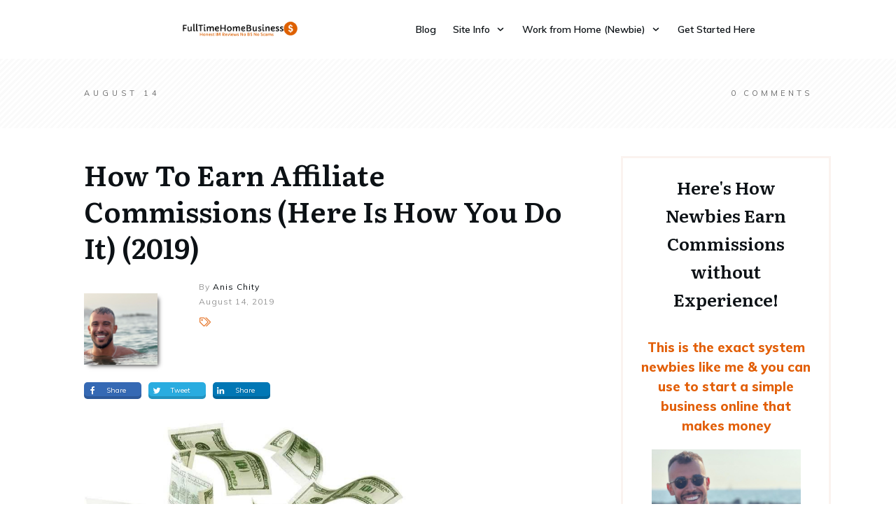

--- FILE ---
content_type: text/html; charset=UTF-8
request_url: https://fulltimehomebusiness.com/how-to-earn-affiliate-commissions/
body_size: 48545
content:
<!doctype html>
<html lang="en-US" >
	<head>
		<link rel="profile" href="https://gmpg.org/xfn/11">
		<meta charset="UTF-8">
		<meta name="viewport" content="width=device-width, initial-scale=1">

				<script type="text/javascript">
			window.flatStyles = window.flatStyles || ''

			window.lightspeedOptimizeStylesheet = function () {
				const currentStylesheet = document.querySelector( '.tcb-lightspeed-style:not([data-ls-optimized])' )

				if ( currentStylesheet ) {
					try {
						if ( currentStylesheet.sheet && currentStylesheet.sheet.cssRules ) {
							if ( window.flatStyles ) {
								if ( this.optimizing ) {
									setTimeout( window.lightspeedOptimizeStylesheet.bind( this ), 24 )
								} else {
									this.optimizing = true;

									let rulesIndex = 0;

									while ( rulesIndex < currentStylesheet.sheet.cssRules.length ) {
										const rule = currentStylesheet.sheet.cssRules[ rulesIndex ]
										/* remove rules that already exist in the page */
										if ( rule.type === CSSRule.STYLE_RULE && window.flatStyles.includes( `${rule.selectorText}{` ) ) {
											currentStylesheet.sheet.deleteRule( rulesIndex )
										} else {
											rulesIndex ++
										}
									}
									/* optimize, mark it such, move to the next file, append the styles we have until now */
									currentStylesheet.setAttribute( 'data-ls-optimized', '1' )

									window.flatStyles += currentStylesheet.innerHTML

									this.optimizing = false
								}
							} else {
								window.flatStyles = currentStylesheet.innerHTML
								currentStylesheet.setAttribute( 'data-ls-optimized', '1' )
							}
						}
					} catch ( error ) {
						console.warn( error )
					}

					if ( currentStylesheet.parentElement.tagName !== 'HEAD' ) {
						/* always make sure that those styles end up in the head */
						const stylesheetID = currentStylesheet.id;
						/**
						 * make sure that there is only one copy of the css
						 * e.g display CSS
						 */
						if ( ( ! stylesheetID || ( stylesheetID && ! document.querySelector( `head #${stylesheetID}` ) ) ) ) {
							document.head.prepend( currentStylesheet )
						} else {
							currentStylesheet.remove();
						}
					}
				}
			}

			window.lightspeedOptimizeFlat = function ( styleSheetElement ) {
				if ( document.querySelectorAll( 'link[href*="thrive_flat.css"]' ).length > 1 ) {
					/* disable this flat if we already have one */
					styleSheetElement.setAttribute( 'disabled', true )
				} else {
					/* if this is the first one, make sure he's in head */
					if ( styleSheetElement.parentElement.tagName !== 'HEAD' ) {
						document.head.append( styleSheetElement )
					}
				}
			}
		</script>
		<style type="text/css" id="tcb-style-base-post-20956"  onLoad="typeof window.lightspeedOptimizeStylesheet === 'function' && window.lightspeedOptimizeStylesheet()" class="tcb-lightspeed-style">.thrv_widget_menu{position:relative;z-index:10;}.thrv_widget_menu .fixed-menu-item{position:fixed !important;}.thrv_widget_menu.thrv_wrapper{overflow:visible !important;}.thrv_widget_menu li li .tve-item-dropdown-trigger{position:absolute;top:0px;right:0.5em;bottom:0px;}.thrv_widget_menu ul ul{box-sizing:border-box;min-width:100%;}.thrv_widget_menu .tve_w_menu .sub-menu{box-shadow:rgba(0,0,0,0.15) 0px 0px 9px 1px;background-color:rgb(255,255,255);}.thrv_widget_menu .tve_w_menu .sub-menu{visibility:hidden;display:none;}.thrv_widget_menu.tve-active-disabled .tve-state-active{cursor:default !important;}.thrv_widget_menu[class*="tve-custom-menu-switch-icon-"].tve-active-disabled .menu-item-has-children{cursor:pointer;}.tve-item-dropdown-trigger{-webkit-box-flex:0;flex:0 0 auto;display:flex;-webkit-box-pack:center;justify-content:center;-webkit-box-align:center;align-items:center;}.tve-item-dropdown-trigger svg{width:1em;height:1em;transition:transform 0.2s ease 0s,-webkit-transform 0.2s ease 0s;fill:currentcolor;}.tve-item-dropdown-trigger:not(:empty){margin-left:8px;}.tve-m-trigger{display:none;-webkit-tap-highlight-color:transparent;}.tve-m-trigger:focus,.tve-m-trigger:active{outline:none;}.tve-m-trigger .thrv_icon{font-size:33px;width:33px;height:33px;margin:0px auto !important;padding:0.3em !important;}.tve-m-trigger:not(.tve-triggered-icon) .tcb-icon-close{display:none;}.thrv_widget_menu.thrv_wrapper{padding:0px;}.thrv_widget_menu.thrv_wrapper[class*="tve-custom-menu-switch-icon-"]{background:none !important;}.thrv_widget_menu.thrv_wrapper[class*="tve-custom-menu-switch-icon-"] li{box-sizing:border-box;text-align:center;}.thrv_widget_menu.thrv_wrapper[class*="tve-custom-menu-switch-icon-"] .thrive-shortcode-html{position:relative;}.thrv_widget_menu.thrv_wrapper[class*="tve-custom-menu-switch-icon-"] .tve-item-dropdown-trigger{position:absolute;top:0px;right:0.8rem;bottom:0px;transition:transform 0.2s ease 0s,-webkit-transform 0.2s ease 0s;height:100% !important;}.thrv_widget_menu.thrv_wrapper[class*="tve-custom-menu-switch-icon-"] .expand-children > a > .tve-item-dropdown-trigger{transform:rotate(180deg);}.thrv_widget_menu.thrv_wrapper[class*="tve-custom-menu-switch-icon-"] .m-icon{margin-left:-1em;}.thrv_widget_menu.thrv_wrapper[class*="tve-custom-menu-switch-icon-"] ul.tve_w_menu li{background-color:inherit;}.thrv_widget_menu.thrv_wrapper[class*="tve-custom-menu-switch-icon-"] ul.tve_w_menu ul{display:none;position:relative;width:100%;left:0px;top:0px;}.thrv_widget_menu.thrv_wrapper[class*="tve-custom-menu-switch-icon-"] ul.tve_w_menu li:not(#increase-spec):not(.ccls){padding:0px;width:100%;margin-top:0px;margin-bottom:0px;-webkit-tap-highlight-color:transparent;margin-left:0px !important;margin-right:0px !important;}.thrv_widget_menu.thrv_wrapper[class*="tve-custom-menu-switch-icon-"] ul.tve_w_menu li:not(#increase-spec):not(.ccls):focus,.thrv_widget_menu.thrv_wrapper[class*="tve-custom-menu-switch-icon-"] ul.tve_w_menu li:not(#increase-spec):not(.ccls):active{outline:none;}.thrv_widget_menu.thrv_wrapper[class*="tve-custom-menu-switch-icon-"] ul.tve_w_menu li:not(#increase-spec):not(.ccls) a{padding:10px 2em;}.tve_editor_page .thrv_widget_menu.thrv_wrapper[class*="tve-custom-menu-switch-icon-"] ul.tve_w_menu{outline:rgb(46,204,113) solid 1px;margin:0px -1px !important;width:calc(100% + 2px) !important;}.thrv_widget_menu.thrv_wrapper[class*="tve-custom-menu-switch-icon-"][class*="light-tmp"] ul.tve_w_menu{background-color:rgb(255,255,255);}.thrv_widget_menu.thrv_wrapper[class*="tve-custom-menu-switch-icon-"][class*="light-tmp"] ul.tve_w_menu .sub-menu{box-shadow:none;}.thrv_widget_menu.thrv_wrapper[class*="tve-custom-menu-switch-icon-"][class*="light-tmp"] ul.tve_w_menu li li{background-color:rgb(250,250,250);box-shadow:none;}.thrv_widget_menu.thrv_wrapper[class*="tve-custom-menu-switch-icon-"][class*="dark-tmp"] ul.tve_w_menu{background-color:rgb(30,30,31);}.thrv_widget_menu.thrv_wrapper[class*="tve-custom-menu-switch-icon-"][class*="dark-tmp"] ul.tve_w_menu li .sub-menu li{background-color:rgb(41,41,42);}.thrv_widget_menu.thrv_wrapper[class*="tve-custom-menu-switch-icon-"][class*="dark-tmp"] ul.tve_w_menu li > a{color:rgb(255,255,255);}.thrv_widget_menu.thrv_wrapper[class*="tve-custom-menu-switch-icon-"].tve-mobile-dropdown ul.tve_w_menu{height:auto;max-height:0px;opacity:0;left:0px;overflow:hidden;width:100%;position:absolute;transition:max-height 0.1s ease 0s,opacity 0.1s ease 0s;}.thrv_widget_menu.thrv_wrapper[class*="tve-custom-menu-switch-icon-"].tve-mobile-dropdown ul.tve_w_menu.tve-m-expanded{opacity:1;max-height:fit-content;max-height:-moz-fit-content;max-height:-moz-fit-content;max-height:fit-content;top:100%;}.thrv_widget_menu.thrv_wrapper[class*="tve-custom-menu-switch-icon-"].tve-mobile-dropdown .tve-m-trigger{position:relative;}.thrv_widget_menu.thrv_wrapper[class*="tve-custom-menu-switch-icon-"].tve-mobile-dropdown .tve-m-trigger .thrv_icon{display:block;transition:opacity 0.3s ease 0s;}.thrv_widget_menu.thrv_wrapper[class*="tve-custom-menu-switch-icon-"].tve-mobile-dropdown .tve-m-trigger .tcb-icon-close{position:absolute;top:0px;left:50%;transform:translateX(-50%);opacity:0;}.thrv_widget_menu.thrv_wrapper[class*="tve-custom-menu-switch-icon-"].tve-mobile-dropdown .tve-m-trigger.tve-triggered-icon .tcb-icon-close{opacity:1;}.thrv_widget_menu.thrv_wrapper[class*="tve-custom-menu-switch-icon-"].tve-mobile-dropdown .tve-m-trigger.tve-triggered-icon .tcb-icon-open{opacity:0;}.thrv_widget_menu.thrv_wrapper[class*="tve-custom-menu-switch-icon-"].tve-mobile-side-right ul.tve_w_menu,.thrv_widget_menu.thrv_wrapper[class*="tve-custom-menu-switch-icon-"].tve-mobile-side-left ul.tve_w_menu,.thrv_widget_menu.thrv_wrapper[class*="tve-custom-menu-switch-icon-"].tve-mobile-side-fullscreen ul.tve_w_menu{top:0px;display:block;height:100vh;padding:60px;position:fixed;transition:left 0.2s ease 0s;width:80vw !important;overflow:hidden auto !important;}.thrv_widget_menu.thrv_wrapper[class*="tve-custom-menu-switch-icon-"].tve-mobile-side-right ul.tve_w_menu::-webkit-scrollbar,.thrv_widget_menu.thrv_wrapper[class*="tve-custom-menu-switch-icon-"].tve-mobile-side-left ul.tve_w_menu::-webkit-scrollbar,.thrv_widget_menu.thrv_wrapper[class*="tve-custom-menu-switch-icon-"].tve-mobile-side-fullscreen ul.tve_w_menu::-webkit-scrollbar{width:14px;height:8px;}.thrv_widget_menu.thrv_wrapper[class*="tve-custom-menu-switch-icon-"].tve-mobile-side-right ul.tve_w_menu::-webkit-scrollbar-track,.thrv_widget_menu.thrv_wrapper[class*="tve-custom-menu-switch-icon-"].tve-mobile-side-left ul.tve_w_menu::-webkit-scrollbar-track,.thrv_widget_menu.thrv_wrapper[class*="tve-custom-menu-switch-icon-"].tve-mobile-side-fullscreen ul.tve_w_menu::-webkit-scrollbar-track{background:transparent;}.thrv_widget_menu.thrv_wrapper[class*="tve-custom-menu-switch-icon-"].tve-mobile-side-right ul.tve_w_menu::-webkit-scrollbar-thumb,.thrv_widget_menu.thrv_wrapper[class*="tve-custom-menu-switch-icon-"].tve-mobile-side-left ul.tve_w_menu::-webkit-scrollbar-thumb,.thrv_widget_menu.thrv_wrapper[class*="tve-custom-menu-switch-icon-"].tve-mobile-side-fullscreen ul.tve_w_menu::-webkit-scrollbar-thumb{height:23px;border:4px solid rgba(0,0,0,0);background-clip:padding-box;border-radius:7px;background-color:rgba(0,0,0,0.15);box-shadow:rgba(0,0,0,0.05) -1px -1px 0px inset,rgba(0,0,0,0.05) 1px 1px 0px inset;}.thrv_widget_menu.thrv_wrapper[class*="tve-custom-menu-switch-icon-"].tve-mobile-side-right ul.tve_w_menu.tve-m-expanded,.thrv_widget_menu.thrv_wrapper[class*="tve-custom-menu-switch-icon-"].tve-mobile-side-left ul.tve_w_menu.tve-m-expanded,.thrv_widget_menu.thrv_wrapper[class*="tve-custom-menu-switch-icon-"].tve-mobile-side-fullscreen ul.tve_w_menu.tve-m-expanded{box-shadow:rgba(0,0,0,0.15) 0px 0px 9px 1px;}.admin-bar .thrv_widget_menu.thrv_wrapper[class*="tve-custom-menu-switch-icon-"].tve-mobile-side-right ul.tve_w_menu,.admin-bar .thrv_widget_menu.thrv_wrapper[class*="tve-custom-menu-switch-icon-"].tve-mobile-side-left ul.tve_w_menu,.admin-bar .thrv_widget_menu.thrv_wrapper[class*="tve-custom-menu-switch-icon-"].tve-mobile-side-fullscreen ul.tve_w_menu{top:32px;height:calc(100vh - 32px);}.thrv_widget_menu.thrv_wrapper[class*="tve-custom-menu-switch-icon-"].tve-mobile-side-right .tve-m-trigger .tcb-icon-close,.thrv_widget_menu.thrv_wrapper[class*="tve-custom-menu-switch-icon-"].tve-mobile-side-left .tve-m-trigger .tcb-icon-close,.thrv_widget_menu.thrv_wrapper[class*="tve-custom-menu-switch-icon-"].tve-mobile-side-fullscreen .tve-m-trigger .tcb-icon-close{display:block;position:fixed;z-index:99;top:0px;left:0px;transform:translateX(-100%);transition:left 0.2s ease 0s;}.admin-bar .thrv_widget_menu.thrv_wrapper[class*="tve-custom-menu-switch-icon-"].tve-mobile-side-right .tve-m-trigger .tcb-icon-close,.admin-bar .thrv_widget_menu.thrv_wrapper[class*="tve-custom-menu-switch-icon-"].tve-mobile-side-left .tve-m-trigger .tcb-icon-close,.admin-bar .thrv_widget_menu.thrv_wrapper[class*="tve-custom-menu-switch-icon-"].tve-mobile-side-fullscreen .tve-m-trigger .tcb-icon-close{top:32px;}.thrv_widget_menu.thrv_wrapper[class*="tve-custom-menu-switch-icon-"].tve-mobile-side-right .tve-triggered-icon .tcb-icon-open,.thrv_widget_menu.thrv_wrapper[class*="tve-custom-menu-switch-icon-"].tve-mobile-side-left .tve-triggered-icon .tcb-icon-open,.thrv_widget_menu.thrv_wrapper[class*="tve-custom-menu-switch-icon-"].tve-mobile-side-fullscreen .tve-triggered-icon .tcb-icon-open{display:block;}.thrv_widget_menu.thrv_wrapper[class*="tve-custom-menu-switch-icon-"].tve-mobile-side-right[class*="light-tmp-third"] .tcb-icon-close,.thrv_widget_menu.thrv_wrapper[class*="tve-custom-menu-switch-icon-"].tve-mobile-side-left[class*="light-tmp-third"] .tcb-icon-close,.thrv_widget_menu.thrv_wrapper[class*="tve-custom-menu-switch-icon-"].tve-mobile-side-fullscreen[class*="light-tmp-third"] .tcb-icon-close{color:rgb(255,255,255);}.thrv_widget_menu.thrv_wrapper[class*="tve-custom-menu-switch-icon-"].tve-mobile-side-right[class*="light-tmp"],.thrv_widget_menu.thrv_wrapper[class*="tve-custom-menu-switch-icon-"].tve-mobile-side-left[class*="light-tmp"],.thrv_widget_menu.thrv_wrapper[class*="tve-custom-menu-switch-icon-"].tve-mobile-side-fullscreen[class*="light-tmp"]{background-color:rgb(255,255,255);}.thrv_widget_menu.thrv_wrapper[class*="tve-custom-menu-switch-icon-"].tve-mobile-side-right[class*="dark-tmp"] ul.tve_w_menu.tve-m-expanded,.thrv_widget_menu.thrv_wrapper[class*="tve-custom-menu-switch-icon-"].tve-mobile-side-left[class*="dark-tmp"] ul.tve_w_menu.tve-m-expanded,.thrv_widget_menu.thrv_wrapper[class*="tve-custom-menu-switch-icon-"].tve-mobile-side-fullscreen[class*="dark-tmp"] ul.tve_w_menu.tve-m-expanded{background:rgb(57,57,57);}.thrv_widget_menu.thrv_wrapper[class*="tve-custom-menu-switch-icon-"].tve-mobile-side-left ul.tve_w_menu{left:-100%;}.thrv_widget_menu.thrv_wrapper[class*="tve-custom-menu-switch-icon-"].tve-mobile-side-left ul.tve_w_menu.tve-m-expanded{left:0px;}.thrv_widget_menu.thrv_wrapper[class*="tve-custom-menu-switch-icon-"].tve-mobile-side-left .tve-m-trigger.tve-triggered-icon .tcb-icon-close{left:80vw;}.thrv_widget_menu.thrv_wrapper[class*="tve-custom-menu-switch-icon-"].tve-mobile-side-fullscreen ul.tve_w_menu{left:-100%;}.thrv_widget_menu.thrv_wrapper[class*="tve-custom-menu-switch-icon-"].tve-mobile-side-fullscreen ul.tve_w_menu.tve-m-expanded{left:0px;width:100vw !important;}.thrv_widget_menu.thrv_wrapper[class*="tve-custom-menu-switch-icon-"].tve-mobile-side-fullscreen .tve-m-trigger.tve-triggered-icon .tcb-icon-close{left:100%;}.thrv_widget_menu.thrv_wrapper[class*="tve-custom-menu-switch-icon-"].tve-mobile-side-right ul.tve_w_menu{left:calc(100% + 4px);}.thrv_widget_menu.thrv_wrapper[class*="tve-custom-menu-switch-icon-"].tve-mobile-side-right ul.tve_w_menu.tve-m-expanded{left:20vw;}.thrv_widget_menu.thrv_wrapper[class*="tve-custom-menu-switch-icon-"].tve-mobile-side-right .tve-m-trigger .tcb-icon-close{left:100%;transform:none;}.thrv_widget_menu.thrv_wrapper[class*="tve-custom-menu-switch-icon-"].tve-mobile-side-right .tve-m-trigger.tve-triggered-icon .tcb-icon-close{left:20vw;}.thrv_widget_menu.thrv_wrapper[class*="tve-custom-menu-switch-icon-"][class*="light-tmp-third"] ul.tve_w_menu{background-color:rgb(57,163,209);}.thrv_widget_menu.thrv_wrapper[class*="tve-custom-menu-switch-icon-"][class*="light-tmp-third"] ul.tve_w_menu li > a{color:rgb(255,255,255);}.thrv_widget_menu.thrv_wrapper ul.tve_w_menu{display:flex;-webkit-box-pack:center;justify-content:center;-webkit-box-align:center;align-items:center;flex-wrap:wrap;}.thrv_widget_menu.thrv_wrapper ul.tve_w_menu.tve_vertical{display:inline-block;box-sizing:border-box;}.thrv_widget_menu.thrv_wrapper ul.tve_w_menu.tve_vertical li.expand-children{overflow:visible;}.thrv_widget_menu.thrv_wrapper ul.tve_w_menu.tve_vertical li.expand-children > .sub-menu{visibility:visible;}.thrv_widget_menu.thrv_wrapper ul.tve_w_menu.tve_vertical ul{position:relative;}.thrv_widget_menu.thrv_wrapper ul.tve_w_menu.tve_vertical ul ul{top:0px;left:0px;}.thrv_widget_menu.thrv_wrapper ul.tve_w_menu.tve_vertical ul li{position:relative;}.thrv_widget_menu.thrv_wrapper ul.tve_w_menu.tve_vertical .tcb-menu-logo-wrap{display:none !important;}.thrv_widget_menu.thrv_wrapper ul.tve_w_menu.tve_horizontal li:hover,.thrv_widget_menu.thrv_wrapper ul.tve_w_menu.tve_horizontal li.expand-children{overflow:visible;}.thrv_widget_menu.thrv_wrapper ul.tve_w_menu.tve_horizontal li:hover > .sub-menu,.thrv_widget_menu.thrv_wrapper ul.tve_w_menu.tve_horizontal li:hover .tcb-mega-drop-inner > ul,.thrv_widget_menu.thrv_wrapper ul.tve_w_menu.tve_horizontal li.expand-children > .sub-menu,.thrv_widget_menu.thrv_wrapper ul.tve_w_menu.tve_horizontal li.expand-children .tcb-mega-drop-inner > ul{visibility:visible;}.thrv_widget_menu.thrv_wrapper ul.tve_w_menu > li{-webkit-box-flex:0;flex:0 1 auto;cursor:pointer;}.thrv_widget_menu.thrv_wrapper ul.tve_w_menu > li a:focus{outline:none;}.thrv_widget_menu.thrv_wrapper ul.tve_w_menu li > a:not(.tcb-logo){font-size:16px;line-height:2em;box-shadow:none;letter-spacing:initial;color:inherit !important;text-decoration:inherit !important;}.thrv_widget_menu.thrv_wrapper ul.tve_w_menu .sub-menu li{padding:0px;}.thrv_widget_menu.thrv_wrapper ul.tve_w_menu .sub-menu li a:hover{background-color:transparent;}.thrv_widget_menu.thrv_wrapper ul.tve_w_menu .tve-dropdown-icon-down{display:none;}.thrv_widget_menu.thrv_wrapper li.c-brackets > a::before,.thrv_widget_menu.thrv_wrapper li.c-brackets > a::after,.thrv_widget_menu.thrv_wrapper li.c-brackets .tve-hover-anim::before,.thrv_widget_menu.thrv_wrapper li.c-brackets .tve-hover-anim::after{transition:height 0.3s ease 0s,opacity 0.3s ease 0s,transform 0.3s ease 0s,-webkit-transform 0.3s ease 0s;background-color:currentcolor;box-sizing:border-box;display:inline-block;border-color:inherit;pointer-events:none;position:absolute;font-weight:100;width:100%;content:"";opacity:0;height:1px;left:0px;top:0px;}.thrv_widget_menu.thrv_wrapper li.c-brackets:hover > a::before,.thrv_widget_menu.thrv_wrapper li.c-brackets:hover > a::after,.thrv_widget_menu.thrv_wrapper li.c-brackets:hover .tve-hover-anim::before,.thrv_widget_menu.thrv_wrapper li.c-brackets:hover .tve-hover-anim::after{opacity:1;}.thrv_widget_menu.thrv_wrapper li.c-brackets > a::before,.thrv_widget_menu.thrv_wrapper li.c-brackets > a::after,.thrv_widget_menu.thrv_wrapper li.c-brackets .tve-hover-anim::before,.thrv_widget_menu.thrv_wrapper li.c-brackets .tve-hover-anim::after{background:none;font-size:1em;height:100%;top:0px;bottom:0px;-webkit-box-pack:center;justify-content:center;-webkit-box-align:center;align-items:center;position:absolute;width:0.3em;display:inline-flex !important;}.thrv_widget_menu.thrv_wrapper li.c-brackets > a::before,.thrv_widget_menu.thrv_wrapper li.c-brackets .tve-hover-anim::before{content:"[";left:-0.5em;transform:translateX(1.25em);}.thrv_widget_menu.thrv_wrapper li.c-brackets > a::after,.thrv_widget_menu.thrv_wrapper li.c-brackets .tve-hover-anim::after{content:"]";right:-0.5em;left:auto;transform:translateX(-1.25em);}.thrv_widget_menu.thrv_wrapper li.c-brackets:hover > a::before,.thrv_widget_menu.thrv_wrapper li.c-brackets:hover > a::after,.thrv_widget_menu.thrv_wrapper li.c-brackets:hover .tve-hover-anim::before,.thrv_widget_menu.thrv_wrapper li.c-brackets:hover .tve-hover-anim::after{transform:translateX(0px);}.thrv_widget_menu.thrv_wrapper li.c-underline > a::before,.thrv_widget_menu.thrv_wrapper li.c-underline > a::after,.thrv_widget_menu.thrv_wrapper li.c-underline .tve-hover-anim::before,.thrv_widget_menu.thrv_wrapper li.c-underline .tve-hover-anim::after{transition:height 0.3s ease 0s,opacity 0.3s ease 0s,transform 0.3s ease 0s,-webkit-transform 0.3s ease 0s;background-color:currentcolor;box-sizing:border-box;display:inline-block;border-color:inherit;pointer-events:none;position:absolute;font-weight:100;width:100%;content:"";opacity:0;height:1px;left:0px;top:0px;}.thrv_widget_menu.thrv_wrapper li.c-underline:hover > a::before,.thrv_widget_menu.thrv_wrapper li.c-underline:hover > a::after,.thrv_widget_menu.thrv_wrapper li.c-underline:hover .tve-hover-anim::before,.thrv_widget_menu.thrv_wrapper li.c-underline:hover .tve-hover-anim::after{opacity:1;}.thrv_widget_menu.thrv_wrapper li.c-underline > a::after,.thrv_widget_menu.thrv_wrapper li.c-underline .tve-hover-anim::after{transform:translate(-50%,-10px);height:2px;width:40%;top:105%;left:50%;}.thrv_widget_menu.thrv_wrapper li.c-underline:hover > a::after,.thrv_widget_menu.thrv_wrapper li.c-underline:hover .tve-hover-anim::after{transform:translate(-50%,-5px);height:1px;}.thrv_widget_menu.thrv_wrapper li.c-underline:hover > a::before,.thrv_widget_menu.thrv_wrapper li.c-underline:hover .tve-hover-anim::before{display:none;}.thrv_widget_menu.thrv_wrapper li.c-double > a::before,.thrv_widget_menu.thrv_wrapper li.c-double > a::after,.thrv_widget_menu.thrv_wrapper li.c-double .tve-hover-anim::before,.thrv_widget_menu.thrv_wrapper li.c-double .tve-hover-anim::after{transition:height 0.3s ease 0s,opacity 0.3s ease 0s,transform 0.3s ease 0s,-webkit-transform 0.3s ease 0s;background-color:currentcolor;box-sizing:border-box;display:inline-block;border-color:inherit;pointer-events:none;position:absolute;font-weight:100;width:100%;content:"";opacity:0;height:1px;left:0px;top:0px;}.thrv_widget_menu.thrv_wrapper li.c-double:hover > a::before,.thrv_widget_menu.thrv_wrapper li.c-double:hover > a::after,.thrv_widget_menu.thrv_wrapper li.c-double:hover .tve-hover-anim::before,.thrv_widget_menu.thrv_wrapper li.c-double:hover .tve-hover-anim::after{opacity:1;}.thrv_widget_menu.thrv_wrapper li.c-double > a::before,.thrv_widget_menu.thrv_wrapper li.c-double .tve-hover-anim::before{display:block !important;transform:translateY(-10px) !important;top:4px !important;}.thrv_widget_menu.thrv_wrapper li.c-double > a::after,.thrv_widget_menu.thrv_wrapper li.c-double .tve-hover-anim::after{transform:translateY(10px);top:calc(100% - 6px);}.thrv_widget_menu.thrv_wrapper li.c-double:hover > a::before,.thrv_widget_menu.thrv_wrapper li.c-double:hover > a::after,.thrv_widget_menu.thrv_wrapper li.c-double:hover .tve-hover-anim::before,.thrv_widget_menu.thrv_wrapper li.c-double:hover .tve-hover-anim::after{transform:translateY(0px) !important;}.thrv_widget_menu.thrv_wrapper li.c-thick > a::before,.thrv_widget_menu.thrv_wrapper li.c-thick > a::after,.thrv_widget_menu.thrv_wrapper li.c-thick .tve-hover-anim::before,.thrv_widget_menu.thrv_wrapper li.c-thick .tve-hover-anim::after{transition:height 0.3s ease 0s,opacity 0.3s ease 0s,transform 0.3s ease 0s,-webkit-transform 0.3s ease 0s;background-color:currentcolor;box-sizing:border-box;display:inline-block;border-color:inherit;pointer-events:none;position:absolute;font-weight:100;width:100%;content:"";opacity:0;height:1px;left:0px;top:0px;}.thrv_widget_menu.thrv_wrapper li.c-thick:hover > a::before,.thrv_widget_menu.thrv_wrapper li.c-thick:hover > a::after,.thrv_widget_menu.thrv_wrapper li.c-thick:hover .tve-hover-anim::before,.thrv_widget_menu.thrv_wrapper li.c-thick:hover .tve-hover-anim::after{opacity:1;}.thrv_widget_menu.thrv_wrapper li.c-thick > a::after,.thrv_widget_menu.thrv_wrapper li.c-thick .tve-hover-anim::after{transform:translate(-50%,-10px);width:50%;top:105%;left:50%;}.thrv_widget_menu.thrv_wrapper li.c-thick:hover > a::after,.thrv_widget_menu.thrv_wrapper li.c-thick:hover .tve-hover-anim::after{transform:translate(-50%,-5px);height:4px;}.thrv_widget_menu.thrv_wrapper li.c-thick:hover > a::before,.thrv_widget_menu.thrv_wrapper li.c-thick:hover .tve-hover-anim::before{display:none;}.thrv_widget_menu.thrv_wrapper .tve_w_menu .tve-disabled-text-inner{-webkit-box-flex:1;flex:1 1 auto;display:inline-block;max-width:100%;overflow:hidden;text-overflow:ellipsis;white-space:nowrap;overflow-wrap:normal;}.thrv_widget_menu.thrv_wrapper .tve_w_menu .m-icon{display:flex;-webkit-box-pack:center;justify-content:center;-webkit-box-align:center;align-items:center;-webkit-box-flex:0;flex:0 0 1em;width:1em;height:1em;margin-right:8px;margin-bottom:2px;}.thrv_widget_menu.thrv_wrapper .tve_w_menu .m-icon svg{width:100%;height:100%;line-height:1em;stroke-width:0;stroke:currentcolor;fill:currentcolor;}.thrv_widget_menu.thrv_wrapper.tve-regular .tve_w_menu.tve_vertical{width:100%;}.thrv_widget_menu.thrv_wrapper.tve-regular .tve_w_menu.tve_vertical ul{width:100%;}.thrv_widget_menu.thrv_wrapper.tve-regular .tve_w_menu.tve_vertical li{display:block;}.thrv_widget_menu.thrv_wrapper.tve-regular .tve_w_menu.tve_vertical > li ul{padding:0px;}.thrv_widget_menu.thrv_wrapper.tve-regular .tve_w_menu.tve_vertical li.expand-children > ul{display:block;visibility:visible;}.thrv_widget_menu.thrv_wrapper.tve-regular .tve_w_menu.tve_horizontal li:hover > ul,.thrv_widget_menu.thrv_wrapper.tve-regular .tve_w_menu.tve_horizontal li.expand-children > ul{display:block;}div:not(#increase-specificity) .thrv_widget_menu.thrv_wrapper.tve-regular .tve_w_menu.tve_horizontal > li:first-child{margin-left:0px !important;}div:not(#increase-specificity) .thrv_widget_menu.thrv_wrapper.tve-regular .tve_w_menu.tve_horizontal > li:last-child{margin-right:0px !important;}.thrv_widget_menu.thrv_wrapper.tve-regular .tve_w_menu li{overflow:hidden;display:flex;-webkit-box-pack:center;justify-content:center;-webkit-box-orient:vertical;-webkit-box-direction:normal;flex-direction:column;}.thrv_widget_menu.thrv_wrapper.tve-regular .tve_w_menu li li > a .tve-item-dropdown-trigger svg{transform:rotate(-90deg);}.thrv_widget_menu.thrv_wrapper.tve-regular .tve_w_menu li li.menu-item-has-children > a{padding:2px 1.5em 2px 15px;}.thrv_widget_menu.thrv_wrapper.tve-regular .tve_w_menu li li.menu-item-has-children > a .tve-item-dropdown-trigger{right:0.25em;}.thrv_widget_menu.thrv_wrapper.tve-regular:not(.tcb-mega-std).da-fade ul.tve_vertical li > ul{float:left;transition:max-height 0s ease 0s,opacity 0.2s ease 0s;}.thrv_widget_menu.thrv_wrapper.tve-regular:not(.tcb-mega-std).da-fade ul.tve_vertical li:not(.expand-children):hover > ul{visibility:hidden;max-height:0px;opacity:0;}.thrv_widget_menu.thrv_wrapper.tve-regular:not(.tcb-mega-std).da-fade ul.tve_vertical li:not(.expand-children):hover > ul > li{max-height:0px;}.thrv_widget_menu.thrv_wrapper.tve-regular:not(.tcb-mega-std).da-fade ul > li ul{max-height:0px;visibility:hidden;opacity:0;display:initial !important;}.thrv_widget_menu.thrv_wrapper.tve-regular:not(.tcb-mega-std).da-fade ul > li:hover > ul,.thrv_widget_menu.thrv_wrapper.tve-regular:not(.tcb-mega-std).da-fade ul > li.expand-children > ul{visibility:visible;max-height:fit-content;max-height:-moz-fit-content;max-height:-moz-fit-content;max-height:fit-content;opacity:1;}.thrv_widget_menu.thrv_wrapper.tve-regular:not(.tcb-mega-std).da-fade ul > li:hover > ul > li,.thrv_widget_menu.thrv_wrapper.tve-regular:not(.tcb-mega-std).da-fade ul > li.expand-children > ul > li{max-height:fit-content;max-height:-moz-fit-content;max-height:-moz-fit-content;max-height:fit-content;}.thrv_widget_menu.thrv_wrapper.tve-regular:not(.tcb-mega-std).da-fade ul > li ul{transition:all 0.2s ease 0s;}.thrv_widget_menu.thrv_wrapper.tve-regular:not(.tcb-mega-std).da-slide1 ul.tve_vertical li ul{float:left;}.thrv_widget_menu.thrv_wrapper.tve-regular:not(.tcb-mega-std).da-slide1 ul.tve_vertical li:not(.expand-children):hover > ul > li{opacity:0;height:0px;overflow:hidden;visibility:hidden;}.thrv_widget_menu.thrv_wrapper.tve-regular:not(.tcb-mega-std).da-slide1 ul > li > ul{display:initial !important;}.thrv_widget_menu.thrv_wrapper.tve-regular:not(.tcb-mega-std).da-slide1 ul > li > ul > li{height:0px;opacity:0;overflow:hidden;visibility:hidden;}.thrv_widget_menu.thrv_wrapper.tve-regular:not(.tcb-mega-std).da-slide1 ul > li > ul > li:hover > ul,.thrv_widget_menu.thrv_wrapper.tve-regular:not(.tcb-mega-std).da-slide1 ul > li > ul > li.expand-children > ul{width:100%;}.thrv_widget_menu.thrv_wrapper.tve-regular:not(.tcb-mega-std).da-slide1 ul > li > ul > li ul{width:0px;transition:width 0.35s ease-in-out 0s;}.thrv_widget_menu.thrv_wrapper.tve-regular:not(.tcb-mega-std).da-slide1 ul > li > ul > li ul li{height:40px;}.thrv_widget_menu.thrv_wrapper.tve-regular:not(.tcb-mega-std).da-slide1 ul > li:hover > ul > li,.thrv_widget_menu.thrv_wrapper.tve-regular:not(.tcb-mega-std).da-slide1 ul > li.expand-children > ul > li{opacity:1;height:40px;overflow:visible;visibility:visible;}.thrv_widget_menu.thrv_wrapper.tve-regular:not(.tcb-mega-std).da-slide1 ul > li > ul > li{transition:all 0.2s ease 0s,opacity 0s ease 0s;}.thrv_widget_menu.thrv_wrapper.tve-regular:not(.tcb-mega-std).da-slide1 ul > li > ul > li ul{transition:width 0.25s ease-in-out 0s;}.thrv_widget_menu.thrv_wrapper.tve-regular:not(.tcb-mega-std).da-slide2 ul.tve_vertical li ul{float:left;}.thrv_widget_menu.thrv_wrapper.tve-regular:not(.tcb-mega-std).da-slide2 ul.tve_vertical li:not(.expand-children):hover > ul > li{opacity:0;height:0px;overflow:hidden;visibility:hidden;}.thrv_widget_menu.thrv_wrapper.tve-regular:not(.tcb-mega-std).da-slide2 ul > li > ul{display:initial !important;}.thrv_widget_menu.thrv_wrapper.tve-regular:not(.tcb-mega-std).da-slide2 ul > li > ul > li{height:0px;opacity:0;overflow:hidden;visibility:hidden;}.thrv_widget_menu.thrv_wrapper.tve-regular:not(.tcb-mega-std).da-slide2 ul > li > ul > li:hover > ul,.thrv_widget_menu.thrv_wrapper.tve-regular:not(.tcb-mega-std).da-slide2 ul > li > ul > li.expand-children > ul{width:100%;}.thrv_widget_menu.thrv_wrapper.tve-regular:not(.tcb-mega-std).da-slide2 ul > li > ul > li ul{width:0px;transition:width 0.35s ease-in-out 0s;}.thrv_widget_menu.thrv_wrapper.tve-regular:not(.tcb-mega-std).da-slide2 ul > li > ul > li ul li{height:40px;}.thrv_widget_menu.thrv_wrapper.tve-regular:not(.tcb-mega-std).da-slide2 ul > li:hover > ul > li,.thrv_widget_menu.thrv_wrapper.tve-regular:not(.tcb-mega-std).da-slide2 ul > li.expand-children > ul > li{opacity:1;height:40px;overflow:visible;visibility:visible;}.thrv_widget_menu.thrv_wrapper.tve-regular:not(.tcb-mega-std).da-slide2 ul > li > ul > li{transition:all 0.15s linear 0s,opacity 0s linear 0s;}.thrv_widget_menu.thrv_wrapper.tve-regular:not(.tcb-mega-std).da-slide2 ul > li > ul > li ul{transition:width 0.25s linear 0s;}.thrv_widget_menu.thrv_wrapper.tve-regular:not(.tcb-mega-std):not([class*="vmd"]) ul.tve_vertical:not(#_) li:not(.expand-children) > .sub-menu{padding:0px !important;margin:0px !important;border:none !important;}.thrv_widget_menu.thrv_wrapper.tve-regular:not(.tcb-mega-std):not([class*="vmd"]) ul.tve_vertical:not(#_) li::after{content:"";display:table;clear:both;}.thrv_widget_menu.thrv_wrapper.tve-regular:not(.tcb-mega-std):not([class*="vmd"]) ul.tve_vertical:not(#_) li > ul,.thrv_widget_menu.thrv_wrapper.tve-regular:not(.tcb-mega-std):not([class*="vmd"]) ul.tve_vertical:not(#_) li > ul:hover{max-height:0px;visibility:hidden;}.thrv_widget_menu.thrv_wrapper.tve-regular:not(.tcb-mega-std):not([class*="vmd"]) ul.tve_vertical:not(#_) li.expand-children > ul{max-height:fit-content;max-height:-moz-fit-content;max-height:-moz-fit-content;max-height:fit-content;visibility:visible;}.thrv_widget_menu.thrv_wrapper.tve-regular:not(.tcb-mega-std):not([class*="vmd"]) ul.tve_vertical ul .tve-item-dropdown-trigger{transform:rotate(90deg);}.thrv_widget_menu.thrv_wrapper.tve-regular:not(.tcb-mega-std).vmd-right ul.tve_vertical li,.thrv_widget_menu.thrv_wrapper.tve-regular:not(.tcb-mega-std).vmd-left ul.tve_vertical li{position:relative;}.thrv_widget_menu.thrv_wrapper.tve-regular:not(.tcb-mega-std).vmd-right ul.tve_vertical ul:not(#_),.thrv_widget_menu.thrv_wrapper.tve-regular:not(.tcb-mega-std).vmd-left ul.tve_vertical ul:not(#_){position:absolute;left:unset;right:100%;top:0px;}.thrv_widget_menu.thrv_wrapper.tve-regular:not(.tcb-mega-std).vmd-right ul.tve_vertical ul:not(#_){right:unset;left:100% !important;}.thrv_widget_menu.thrv_wrapper.tve-regular:not(.tcb-mega-std).vmd-right ul.tve_vertical .tve-item-dropdown-trigger{transform:rotate(-90deg);}.thrv_widget_menu.thrv_wrapper.tve-regular:not(.tcb-mega-std).vmd-right ul.tve_vertical .tve-item-dropdown-trigger:not(:empty){margin:0px 0px 0px 8px;}.thrv_widget_menu.thrv_wrapper.tve-regular:not(.tcb-mega-std).vmd-right ul.tve_vertical ul .tve-item-dropdown-trigger{transform:rotate(0deg);}.thrv_widget_menu.thrv_wrapper.tve-regular:not(.tcb-mega-std).vmd-right ul.tve_vertical ul .tve-item-dropdown-trigger:not(:empty){margin:0px;}.thrv_widget_menu.thrv_wrapper.tve-regular:not(.tcb-mega-std).vmd-left ul.tve_vertical .tve-item-dropdown-trigger{transform:rotate(90deg);}.thrv_widget_menu.thrv_wrapper.tve-regular:not(.tcb-mega-std).vmd-left ul.tve_vertical .tve-item-dropdown-trigger:not(:empty){margin:0px 0px 0px 8px;}.thrv_widget_menu.thrv_wrapper.tve-regular:not(.tcb-mega-std).vmd-left ul.tve_vertical ul .tve-item-dropdown-trigger{transform:rotate(180deg);}.thrv_widget_menu.thrv_wrapper.tve-regular:not(.tcb-mega-std).vmd-left ul.tve_vertical ul .tve-item-dropdown-trigger:not(:empty){margin:0px;}.thrv_widget_menu.thrv_wrapper.tve-regular:not(.tcb-mega-std).da-fold ul.tve_vertical li ul{float:left;}.thrv_widget_menu.thrv_wrapper.tve-regular:not(.tcb-mega-std).da-fold ul.tve_vertical li:not(.expand-children):hover > ul{visibility:hidden;max-height:0px;opacity:0;}.thrv_widget_menu.thrv_wrapper.tve-regular:not(.tcb-mega-std).da-fold ul > li > ul{max-height:0px;visibility:hidden;opacity:0;display:initial !important;}.thrv_widget_menu.thrv_wrapper.tve-regular:not(.tcb-mega-std).da-fold ul > li:hover > ul,.thrv_widget_menu.thrv_wrapper.tve-regular:not(.tcb-mega-std).da-fold ul > li.expand-children > ul{visibility:visible;max-height:fit-content;max-height:-moz-fit-content;max-height:-moz-fit-content;max-height:fit-content;opacity:1;}.thrv_widget_menu.thrv_wrapper.tve-regular:not(.tcb-mega-std).da-fold ul > li ul{transform:perspective(400px) rotate3d(1,0,0,-90deg);transform-origin:50% 0px;transition:all 0.35s ease 0s,color 0.35s ease 0s;}.thrv_widget_menu.thrv_wrapper.tve-regular:not(.tcb-mega-std).da-fold ul > li ul ul{transform:perspective(1600px) rotate3d(0,1,0,-90deg);transform-origin:0px 0px;}.thrv_widget_menu.thrv_wrapper.tve-regular:not(.tcb-mega-std).da-fold ul.tve_horizontal > li:hover > ul,.thrv_widget_menu.thrv_wrapper.tve-regular:not(.tcb-mega-std).da-fold ul.tve_horizontal > li.expand-children > ul{transform:perspective(400px) rotate3d(0,0,0,0deg);}.thrv_widget_menu.thrv_wrapper.tve-regular:not(.tcb-mega-std).da-fold ul.tve_horizontal > li:hover > ul > li:hover > ul,.thrv_widget_menu.thrv_wrapper.tve-regular:not(.tcb-mega-std).da-fold ul.tve_horizontal > li:hover > ul > li.expand-children > ul,.thrv_widget_menu.thrv_wrapper.tve-regular:not(.tcb-mega-std).da-fold ul.tve_horizontal > li.expand-children > ul > li:hover > ul,.thrv_widget_menu.thrv_wrapper.tve-regular:not(.tcb-mega-std).da-fold ul.tve_horizontal > li.expand-children > ul > li.expand-children > ul{transform:perspective(400px) rotate3d(0,0,0,0deg);}.thrv_widget_menu.thrv_wrapper.tve-regular:not(.tcb-mega-std).da-fold ul.tve_vertical > li ul ul{transform:perspective(400px) rotate3d(1,0,0,-90deg);transform-origin:50% 0px;}.thrv_widget_menu.thrv_wrapper.tve-regular:not(.tcb-mega-std).da-fold ul.tve_vertical li.expand-children > ul{transform:perspective(400px) rotate3d(0,0,0,0deg);}.thrv_widget_menu.thrv_wrapper.tve-regular:not(.tcb-mega-std):not([class*="da"]) ul.tve_w_menu.tve_horizontal > li > ul{display:block;visibility:hidden;top:-100000px;}.thrv_widget_menu.thrv_wrapper.tve-regular:not(.tcb-mega-std):not([class*="da"]) ul.tve_w_menu.tve_horizontal > li:hover > ul,.thrv_widget_menu.thrv_wrapper.tve-regular:not(.tcb-mega-std):not([class*="da"]) ul.tve_w_menu.tve_horizontal > li.expand-children > ul{top:100%;visibility:visible;}.thrv_widget_menu.thrv_wrapper[class*="tve-menu-template-"] ul.tve_w_menu.tve_vertical{padding:0px;}.thrv_widget_menu.thrv_wrapper[class*="tve-menu-template-"] ul.tve_w_menu.tve_vertical li{margin:0px;}.thrv_widget_menu.thrv_wrapper[class*="tve-menu-template-"] ul.tve_w_menu > li{margin:0px 15px;}.thrv_widget_menu.thrv_wrapper[class*="tve-menu-template-"] ul.tve_w_menu > li ul{border:none;background-color:rgb(255,255,255);border-radius:0px;}.thrv_widget_menu.thrv_wrapper[class*="tve-menu-template-"] ul.tve_w_menu > li > a{font-weight:600;}.thrv_widget_menu.thrv_wrapper[class*="tve-menu-template-"] ul.tve_w_menu .sub-menu li{font-weight:normal;}.thrv_widget_menu.thrv_wrapper[class*="light-tmp-first"] ul.tve_w_menu > li:hover > a{color:rgb(57,163,209);}.thrv_widget_menu.thrv_wrapper[class*="light-tmp-first"] ul.tve_w_menu .sub-menu li a{color:rgb(102,102,102);}.thrv_widget_menu.thrv_wrapper[class*="light-tmp-first"] ul.tve_w_menu .sub-menu li:hover > a{color:rgb(54,54,54);text-decoration:none !important;}.thrv_widget_menu.thrv_wrapper[class*="light-tmp-second"] ul.tve_w_menu > li:hover{background-color:rgb(255,255,255);box-shadow:rgba(0,0,0,0.15) 0px 0px 9px 1px;}.thrv_widget_menu.thrv_wrapper[class*="light-tmp-second"] ul.tve_w_menu > li{padding:0px;}.thrv_widget_menu.thrv_wrapper[class*="light-tmp-second"] ul.tve_w_menu > li a{background-color:inherit;padding:6px 10px;z-index:20;}.thrv_widget_menu.thrv_wrapper[class*="light-tmp-second"] ul.tve_w_menu .sub-menu > li a{color:rgb(102,102,102);}.thrv_widget_menu.thrv_wrapper[class*="light-tmp-second"] ul.tve_w_menu .sub-menu > li:hover > a{color:rgb(57,163,209);}.thrv_widget_menu.thrv_wrapper[class*="light-tmp-third"] ul.tve_w_menu > li{margin:0px;border-right:none;}.thrv_widget_menu.thrv_wrapper[class*="light-tmp-third"] ul.tve_w_menu > li:not(:last-of-type){border-right:1px solid rgb(217,217,217);}.thrv_widget_menu.thrv_wrapper[class*="light-tmp-third"] ul.tve_w_menu > li a{color:rgb(51,51,51);}.thrv_widget_menu.thrv_wrapper[class*="light-tmp-third"] ul.tve_w_menu li:hover{background-color:rgb(57,163,209);color:rgb(255,255,255) !important;}.thrv_widget_menu.thrv_wrapper[class*="light-tmp-third"] ul.tve_w_menu li:hover a{color:inherit !important;}.thrv_widget_menu.thrv_wrapper[class*="light-tmp-third"] ul.tve_w_menu .sub-menu{box-shadow:none;background-color:rgb(57,163,209);}.thrv_widget_menu.thrv_wrapper[class*="light-tmp-third"] ul.tve_w_menu .sub-menu li{background-color:rgb(57,163,209);color:rgb(255,255,255) !important;}.thrv_widget_menu.thrv_wrapper[class*="light-tmp-third"] ul.tve_w_menu .sub-menu li:hover{color:rgb(224,238,246) !important;}.thrv_widget_menu.thrv_wrapper[class*="dark-tmp"] ul.tve_w_menu{background-color:rgb(60,61,64);}.thrv_widget_menu.thrv_wrapper[class*="dark-tmp"] ul.tve_w_menu > li a{color:rgb(255,255,255) !important;}.thrv_widget_menu.thrv_wrapper[class*="dark-tmp"] ul.tve_w_menu .sub-menu{box-shadow:none;}.thrv_widget_menu.thrv_wrapper[class*="dark-tmp"] ul.tve_w_menu .sub-menu li{background-color:rgb(30,30,31) !important;}.thrv_widget_menu.thrv_wrapper[class*="dark-tmp"] ul.tve_w_menu .sub-menu li:hover > a{color:rgb(255,255,255);}.thrv_widget_menu.thrv_wrapper[class*="dark-tmp"] ul.tve_w_menu .sub-menu li a{color:rgb(175,175,175);}.thrv_widget_menu.thrv_wrapper[class*="dark-tmp"] .tcb-icon-close{color:rgb(255,255,255);}.thrv_widget_menu.thrv_wrapper[class*="dark-tmp"] .tcb-icon-close svg{color:inherit;}.thrv_widget_menu.thrv_wrapper[class*="dark-tmp"].tve-mobile-dropdown .tcb-icon-close{color:rgb(17,17,17);}.thrv_widget_menu.thrv_wrapper[class*="dark-tmp-fourth"] ul.tve_w_menu .sub-menu li a{color:rgb(175,175,175) !important;}.thrv_widget_menu.thrv_wrapper[class*="dark-tmp-fourth"] ul.tve_w_menu > li:hover > a{color:rgb(57,163,209) !important;}.thrv_widget_menu.thrv_wrapper[class*="dark-tmp-fourth"] ul.tve_w_menu .sub-menu li:hover > a{color:rgb(255,255,255) !important;text-decoration:underline !important;}.thrv_widget_menu.thrv_wrapper[class*="dark-tmp-fifth"] ul.tve_w_menu > li:hover{background-color:rgb(30,30,31);}.thrv_widget_menu.thrv_wrapper[class*="dark-tmp-fifth"] ul.tve_w_menu > li{padding:0px;}.thrv_widget_menu.thrv_wrapper[class*="dark-tmp-fifth"] ul.tve_w_menu > li a{background-color:inherit;padding:2px 10px;z-index:9;}.thrv_widget_menu.thrv_wrapper[class*="dark-tmp-fifth"] ul.tve_w_menu .sub-menu li a{color:rgb(175,175,175) !important;}.thrv_widget_menu.thrv_wrapper[class*="dark-tmp-fifth"] ul.tve_w_menu .sub-menu li:hover > a{color:rgb(57,163,209) !important;}.thrv_widget_menu.thrv_wrapper[class*="dark-tmp-sixth"] ul.tve_w_menu > li{border-right:none;margin:0px !important;}.thrv_widget_menu.thrv_wrapper[class*="dark-tmp-sixth"] ul.tve_w_menu > li:not(:last-of-type){border-right:1px solid rgb(217,217,217);}.thrv_widget_menu.thrv_wrapper[class*="dark-tmp-sixth"] ul.tve_w_menu > li:hover{background-color:rgb(57,163,209);}.thrv_widget_menu.thrv_wrapper[class*="dark-tmp-sixth"] ul.tve_w_menu .sub-menu > li{background-color:rgb(57,163,209) !important;}.thrv_widget_menu.thrv_wrapper[class*="dark-tmp-sixth"] ul.tve_w_menu .sub-menu > li:hover{background-color:rgb(57,163,209);}.thrv_widget_menu.thrv_wrapper[class*="dark-tmp-sixth"] ul.tve_w_menu .sub-menu > li:hover > a{color:rgb(255,255,255) !important;}.thrv_widget_menu.thrv_wrapper[class*="dark-tmp-sixth"] ul.tve_w_menu .sub-menu > li > a{color:rgb(224,238,246) !important;}.tve_w_menu ul{left:100%;top:0px;}.tve_w_menu > li > ul{top:100%;left:0px;}.thrv_widget_menu [data-item-display-desktop="icon"] > a > .m-icon,.thrv_widget_menu [data-item-display-desktop="icon"] > .m-icon,.thrv_widget_menu [data-item-display-desktop="icon"] .tcb-mm-text .m-icon,.thrv_widget_menu [data-item-display-desktop="icon"] > a > .tcb-mm-text .m-icon{display:flex !important;margin-right:0px !important;}.thrv_widget_menu [data-item-display-desktop="icon"] > a > .tcb-menu-item-image,.thrv_widget_menu [data-item-display-desktop="icon"] > .tcb-menu-item-image,.thrv_widget_menu [data-item-display-desktop="icon"] > a > .tcb-mm-image,.thrv_widget_menu [data-item-display-desktop="icon"] > .tcb-mm-image{display:none !important;}.thrv_widget_menu [data-item-display-desktop="icon"] > a > .tve-disabled-text-inner,.thrv_widget_menu [data-item-display-desktop="icon"] > .tve-disabled-text-inner,.thrv_widget_menu [data-item-display-desktop="icon"] > .tcb-mm-text > .tve-disabled-text-inner,.thrv_widget_menu [data-item-display-desktop="icon"] > a > .tcb-mm-text > .tve-disabled-text-inner{display:none !important;}.thrv_widget_menu [data-item-display-desktop="icon-text"] > a > .m-icon,.thrv_widget_menu [data-item-display-desktop="icon-text"] > .m-icon,.thrv_widget_menu [data-item-display-desktop="icon-text"] > .tcb-mm-text .m-icon,.thrv_widget_menu [data-item-display-desktop="icon-text"] > a > .tcb-mm-text .m-icon{display:flex !important;}.thrv_widget_menu [data-item-display-desktop="icon-text"] > a > .tcb-menu-item-image,.thrv_widget_menu [data-item-display-desktop="icon-text"] > .tcb-menu-item-image,.thrv_widget_menu [data-item-display-desktop="icon-text"] > a > .tcb-mm-image,.thrv_widget_menu [data-item-display-desktop="icon-text"] > .tcb-mm-image{display:none !important;}.thrv_widget_menu [data-item-display-desktop="icon-text"] > a > .tve-disabled-text-inner,.thrv_widget_menu [data-item-display-desktop="icon-text"] > .tve-disabled-text-inner,.thrv_widget_menu [data-item-display-desktop="icon-text"] > .tcb-mm-text > .tve-disabled-text-inner,.thrv_widget_menu [data-item-display-desktop="icon-text"] > a > .tcb-mm-text > .tve-disabled-text-inner{display:inline-block !important;}.thrv_widget_menu [data-item-display-desktop="text"] > a > .m-icon,.thrv_widget_menu [data-item-display-desktop="text"] > .m-icon,.thrv_widget_menu [data-item-display-desktop="text"] > .tcb-mm-text .m-icon,.thrv_widget_menu [data-item-display-desktop="text"] > a > .tcb-mm-text .m-icon{display:none !important;}.thrv_widget_menu [data-item-display-desktop="text"] > a > .tcb-menu-item-image,.thrv_widget_menu [data-item-display-desktop="text"] > .tcb-menu-item-image,.thrv_widget_menu [data-item-display-desktop="text"] > a > .tcb-mm-image,.thrv_widget_menu [data-item-display-desktop="text"] > .tcb-mm-image{display:none !important;}.thrv_widget_menu [data-item-display-desktop="text"] > a > .tve-disabled-text-inner,.thrv_widget_menu [data-item-display-desktop="text"] > .tve-disabled-text-inner,.thrv_widget_menu [data-item-display-desktop="text"] > .tcb-mm-text > .tve-disabled-text-inner,.thrv_widget_menu [data-item-display-desktop="text"] > a > .tcb-mm-text > .tve-disabled-text-inner{display:inline-block !important;}.thrv_widget_menu [data-item-display-desktop="image"] > a > .m-icon,.thrv_widget_menu [data-item-display-desktop="image"] > .m-icon,.thrv_widget_menu [data-item-display-desktop="image"] > .tcb-mm-text .m-icon,.thrv_widget_menu [data-item-display-desktop="image"] > a > .tcb-mm-text .m-icon{display:none !important;}.thrv_widget_menu [data-item-display-desktop="image"] > .tcb-mm-text,.thrv_widget_menu [data-item-display-desktop="image"] > a > .tcb-mm-text{-webkit-box-flex:0 !important;flex-grow:0 !important;}.thrv_widget_menu [data-item-display-desktop="image"] > a > .tcb-menu-item-image,.thrv_widget_menu [data-item-display-desktop="image"] > .tcb-menu-item-image,.thrv_widget_menu [data-item-display-desktop="image"] > a > .tcb-mm-image,.thrv_widget_menu [data-item-display-desktop="image"] > .tcb-mm-image{display:flex !important;}.thrv_widget_menu [data-item-display-desktop="image"] > a > .tve-disabled-text-inner,.thrv_widget_menu [data-item-display-desktop="image"] > .tve-disabled-text-inner,.thrv_widget_menu [data-item-display-desktop="image"] > .tcb-mm-text > .tve-disabled-text-inner,.thrv_widget_menu [data-item-display-desktop="image"] > a > .tcb-mm-text > .tve-disabled-text-inner{display:none !important;}.thrv_widget_menu [data-item-display-desktop="image-text"] > a > .m-icon,.thrv_widget_menu [data-item-display-desktop="image-text"] > .m-icon,.thrv_widget_menu [data-item-display-desktop="image-text"] > .tcb-mm-text .m-icon,.thrv_widget_menu [data-item-display-desktop="image-text"] > a > .tcb-mm-text .m-icon{display:none !important;}.thrv_widget_menu [data-item-display-desktop="image-text"] > a > .tcb-menu-item-image,.thrv_widget_menu [data-item-display-desktop="image-text"] > .tcb-menu-item-image,.thrv_widget_menu [data-item-display-desktop="image-text"] > a > .tcb-mm-image,.thrv_widget_menu [data-item-display-desktop="image-text"] > .tcb-mm-image{display:flex !important;}.thrv_widget_menu [data-item-display-desktop="image-text"] > a > .tve-disabled-text-inner,.thrv_widget_menu [data-item-display-desktop="image-text"] > .tve-disabled-text-inner,.thrv_widget_menu [data-item-display-desktop="image-text"] > .tcb-mm-text > .tve-disabled-text-inner,.thrv_widget_menu [data-item-display-desktop="image-text"] > a > .tcb-mm-text > .tve-disabled-text-inner{display:inline-block !important;}body.logged-in .thrv_widget_menu .tcb-menu-display-desktop-logged-out{display:none !important;}body:not(.logged-in) .thrv_widget_menu .tcb-menu-display-desktop-logged-in{display:none !important;}:not(#_):not(#_) .thrv_widget_menu .tcb-menu-display-desktop-always{display:block !important;}.thrv_widget_menu .tcb-mm-image,.thrv_widget_menu .tcb-menu-item-image{background-size:cover;background-position:center center;position:relative;height:45px;}.thrv_widget_menu .tcb-menu-img-hamburger.tcb--row,.thrv_widget_menu .tcb--row{-webkit-box-orient:horizontal;-webkit-box-direction:normal;flex-direction:row;}.thrv_widget_menu .tcb-menu-img-hamburger.tcb--row .tcb-menu-item-image,.thrv_widget_menu .tcb-menu-img-hamburger.tcb--row .m-icon,.thrv_widget_menu .tcb--row .tcb-menu-item-image,.thrv_widget_menu .tcb--row .m-icon{margin-right:8px;}.thrv_widget_menu .tcb-menu-img-hamburger.tcb--row-reverse,.thrv_widget_menu .tcb--row-reverse{-webkit-box-orient:horizontal;-webkit-box-direction:reverse;flex-direction:row-reverse;}.thrv_widget_menu .tcb-menu-img-hamburger.tcb--row-reverse .tcb-menu-item-image,.thrv_widget_menu .tcb-menu-img-hamburger.tcb--row-reverse .tcb-mm-image .m-icon,.thrv_widget_menu .tcb--row-reverse .tcb-menu-item-image,.thrv_widget_menu .tcb--row-reverse .tcb-mm-image .m-icon{margin-left:8px;}.thrv_widget_menu .tcb--row-reverse:not(.tcb-menu-img-hamburger):not(.tcb-mm-text){-webkit-box-orient:horizontal;-webkit-box-direction:normal;flex-direction:row;}.thrv_widget_menu .tcb--row-reverse:not(.tcb-menu-img-hamburger):not(.tcb-mm-text) .tcb-menu-item-image,.thrv_widget_menu .tcb--row-reverse:not(.tcb-menu-img-hamburger):not(.tcb-mm-text) .m-icon{-webkit-box-ordinal-group:4;order:3;margin-left:8px;margin-right:0px !important;}.thrv_widget_menu .tcb--row-reverse:not(.tcb-menu-img-hamburger):not(.tcb-mm-text).tcb-mm-container,.thrv_widget_menu .tcb--row-reverse:not(.tcb-menu-img-hamburger):not(.tcb-mm-text) .tcb-mm-container{-webkit-box-orient:horizontal;-webkit-box-direction:reverse;flex-direction:row-reverse;}.thrv_widget_menu .tcb--row-reverse:not(.tcb-menu-img-hamburger):not(.tcb-mm-text).tcb-mm-container .tcb-mm-image,.thrv_widget_menu .tcb--row-reverse:not(.tcb-menu-img-hamburger):not(.tcb-mm-text) .tcb-mm-container .tcb-mm-image{margin-left:8px;}.thrv_widget_menu .tcb--row-reverse:not(.tcb-menu-img-hamburger):not(.tcb-mm-text).tcb-mm-container .m-icon,.thrv_widget_menu .tcb--row-reverse:not(.tcb-menu-img-hamburger):not(.tcb-mm-text) .tcb-mm-container .m-icon{-webkit-box-ordinal-group:1 !important;order:0 !important;}.thrv_widget_menu .tcb-menu-img-hamburger.tcb--column,.thrv_widget_menu .tcb--column{-webkit-box-orient:vertical;-webkit-box-direction:normal;flex-direction:column;-webkit-box-pack:center;justify-content:center;}.thrv_widget_menu .tcb-menu-img-hamburger.tcb--column .tcb-menu-item-image,.thrv_widget_menu .tcb-menu-img-hamburger.tcb--column .tcb-mm-image,.thrv_widget_menu .tcb--column .tcb-menu-item-image,.thrv_widget_menu .tcb--column .tcb-mm-image{margin-bottom:10px;flex-basis:auto !important;}.thrv_widget_menu .tcb-menu-img-hamburger.tcb--column .tcb-mm-text,.thrv_widget_menu .tcb--column .tcb-mm-text{flex-basis:auto !important;}.thrv_widget_menu .tcb-menu-img-hamburger.tcb--column .m-icon,.thrv_widget_menu .tcb--column .m-icon{margin-right:0px !important;margin-left:0px !important;}.thrv_widget_menu .tcb-menu-img-hamburger.tcb--column .tve-item-dropdown-trigger,.thrv_widget_menu .tcb--column .tve-item-dropdown-trigger{position:absolute;bottom:0.5em;right:0px;}body:not(.logged-in) .thrv_widget_menu .tcb-menu-item-image[data-d-f="user"],body:not(.logged-in) .thrv_widget_menu .tcb-mm-image[data-d-f="user"]{display:none !important;}body:not(.tve_editor_page) .thrv_widget_menu [data-item-display-desktop="image-text"] > a > .tcb-menu-item-image.tcb-elem-placeholder,body:not(.tve_editor_page) .thrv_widget_menu [data-item-display-desktop="image-text"] > .tcb-menu-item-image.tcb-elem-placeholder,body:not(.tve_editor_page) .thrv_widget_menu [data-item-display-desktop="image-text"] > a > .tcb-mm-image.tcb-elem-placeholder,body:not(.tve_editor_page) .thrv_widget_menu [data-item-display-desktop="image-text"] > .tcb-mm-image.tcb-elem-placeholder,body:not(.tve_editor_page) .thrv_widget_menu [data-item-display-desktop="image"] > a > .tcb-menu-item-image.tcb-elem-placeholder,body:not(.tve_editor_page) .thrv_widget_menu [data-item-display-desktop="image"] > .tcb-menu-item-image.tcb-elem-placeholder,body:not(.tve_editor_page) .thrv_widget_menu [data-item-display-desktop="image"] > a > .tcb-mm-image.tcb-elem-placeholder,body:not(.tve_editor_page) .thrv_widget_menu [data-item-display-desktop="image"] > .tcb-mm-image.tcb-elem-placeholder,body:not(.tve_editor_page) .thrv_widget_menu [data-item-display-tablet="image-text"] > a > .tcb-menu-item-image.tcb-elem-placeholder,body:not(.tve_editor_page) .thrv_widget_menu [data-item-display-tablet="image-text"] > .tcb-menu-item-image.tcb-elem-placeholder,body:not(.tve_editor_page) .thrv_widget_menu [data-item-display-tablet="image-text"] > a > .tcb-mm-image.tcb-elem-placeholder,body:not(.tve_editor_page) .thrv_widget_menu [data-item-display-tablet="image-text"] > .tcb-mm-image.tcb-elem-placeholder,body:not(.tve_editor_page) .thrv_widget_menu [data-item-display-tablet="image"] > a > .tcb-menu-item-image.tcb-elem-placeholder,body:not(.tve_editor_page) .thrv_widget_menu [data-item-display-tablet="image"] > .tcb-menu-item-image.tcb-elem-placeholder,body:not(.tve_editor_page) .thrv_widget_menu [data-item-display-tablet="image"] > a > .tcb-mm-image.tcb-elem-placeholder,body:not(.tve_editor_page) .thrv_widget_menu [data-item-display-tablet="image"] > .tcb-mm-image.tcb-elem-placeholder,body:not(.tve_editor_page) .thrv_widget_menu [data-item-display-mobile="image-text"] > a > .tcb-menu-item-image.tcb-elem-placeholder,body:not(.tve_editor_page) .thrv_widget_menu [data-item-display-mobile="image-text"] > .tcb-menu-item-image.tcb-elem-placeholder,body:not(.tve_editor_page) .thrv_widget_menu [data-item-display-mobile="image-text"] > a > .tcb-mm-image.tcb-elem-placeholder,body:not(.tve_editor_page) .thrv_widget_menu [data-item-display-mobile="image-text"] > .tcb-mm-image.tcb-elem-placeholder,body:not(.tve_editor_page) .thrv_widget_menu [data-item-display-mobile="image"] > a > .tcb-menu-item-image.tcb-elem-placeholder,body:not(.tve_editor_page) .thrv_widget_menu [data-item-display-mobile="image"] > .tcb-menu-item-image.tcb-elem-placeholder,body:not(.tve_editor_page) .thrv_widget_menu [data-item-display-mobile="image"] > a > .tcb-mm-image.tcb-elem-placeholder,body:not(.tve_editor_page) .thrv_widget_menu [data-item-display-mobile="image"] > .tcb-mm-image.tcb-elem-placeholder{display:none !important;}.thrv_widget_menu[class*="tve-custom-menu-switch-icon-"] .tcb-mega-drop .thrv_text_element{display:none;}.tcb-hamburger-logo{display:none;}.thrv_widget_menu:not(#_):not(#_) li button{display:none !important;}.thrv_widget_menu:not(#_):not(#_) li a{--background-image:none;background-image:var(--background-image,none) !important;}.thrv_widget_menu:not(#_):not(#_) path{transition:none 0s ease 0s !important;}.thrv_widget_menu:not(#_):not(#_) li li li:first-child{margin-top:0px !important;}.thrv_widget_menu:not(#_):not(#_) ul ul ul{padding-top:0px !important;}.thrv_widget_menu:not(#_):not(#_):not(.tcb-mega-std).tve-regular ul.tve_w_menu > li ul{min-width:fit-content;min-width:-moz-fit-content;min-width:-moz-fit-content;min-width:fit-content;}.thrv_widget_menu:not(#_):not(#_):not(.tcb-mega-std).tve-regular ul.tve_w_menu > li ul li{min-width:fit-content;min-width:-moz-fit-content;min-width:-moz-fit-content;min-width:fit-content;}.thrv_widget_menu:not(#_):not(#_):not(.tcb-mega-std):not(.tve-regular) .tve-disabled-text-inner{white-space:normal;}:not(.tve-editor-main-content) .thrv_widget_menu:not(#_):not(#_):not(.tve-regular) li > a.tve-jump-scroll{pointer-events:none;}:not(.tve-editor-main-content) .thrv_widget_menu:not(#_):not(#_):not(.tve-regular) li > a.tve-jump-scroll .tve-item-dropdown-trigger{pointer-events:all;}:not(.tve-editor-main-content) .thrv_widget_menu:not(#_):not(#_):not(.tve-regular) .tcb-mega-drop li li > a.tve-jump-scroll{pointer-events:all;}#tve-lg-error-container{background-color:rgb(242,222,222);color:rgb(169,68,66);border:1px solid rgb(235,204,209);border-radius:1px;padding:4px 10px;position:absolute;z-index:3000000;box-sizing:border-box !important;}#tve-lg-error-container .tve-lg-err-item{line-height:1.2;font-size:14px;}#tve-lg-error-container .tve-lg-err-close{color:rgb(169,68,66);display:inline-block;font-size:12px;width:12px;height:12px;position:absolute;top:50%;right:10px;margin:-6px 0px 0px;}#tve-lg-error-container .tve-lg-err-close:hover{text-decoration:none;}.thrv_wrapper.thrv_lead_generation{width:100%;overflow:unset !important;}.thrv_wrapper.thrv_lead_generation .tve_lead_generated_inputs_container{color:rgb(85,85,85);--tcb-applied-color:#555;font-family:Roboto,sans-serif;}.thrv_wrapper.thrv_lead_generation .tve_lead_generated_inputs_container input[type="email"]{padding:10px 15px;height:auto;}.thrv_wrapper.thrv_lead_generation .tve_lead_generated_inputs_container input[type="email"]:hover{border-color:rgb(183,216,209);}.thrv_wrapper.thrv_lead_generation .tve_lead_generated_inputs_container input[type="email"]:not(.tcb-plain-text){color:rgb(85,85,85);}.thrv_wrapper.thrv_lead_generation .tve_lead_generated_inputs_container input::-webkit-input-placeholder{font-family:inherit !important;}.thrv_wrapper.thrv_lead_generation .tve_lead_generated_inputs_container input::placeholder{font-family:inherit !important;}.thrv_wrapper.thrv_lead_generation{position:relative;box-sizing:border-box;}.thrv_wrapper.thrv_lead_generation::after{content:"";display:block;position:absolute;top:0px;left:0px;}.thrv_wrapper.thrv_lead_generation .tve_submit_container.tve_lg_submit{margin:0px;}.thrv_wrapper.thrv_lead_generation .tve_submit_container.tve_lg_submit > button{padding:13px 10px;}.thrv_wrapper.thrv_lead_generation .tcb-flex-row{padding-bottom:0px;padding-top:0px;}.thrv_wrapper.thrv_lead_generation.tve-lead-generation-template .thrv_lead_generation_container .tve_lg_input_container.tve_lg_input{margin:10px 0px;}.thrv_wrapper.thrv_lead_generation.tve-lead-generation-template .thrv_lead_generation_container .tve_lg_input_container.tve_lg_input > input{margin:0px;}.thrv_wrapper.thrv_lead_generation.tve-lead-generation-template .thrv_lead_generation_container .tve_lg_input_container.tve_lg_textarea{margin:10px 0px;}.thrv_wrapper.thrv_lead_generation.tve-lead-generation-template .thrv_lead_generation_container .tve_lg_input_container.tve_lg_textarea > textarea{margin:0px;}.tve-lg-error{border-color:transparent !important;box-shadow:rgb(169,68,66) 0px 0px 4px inset !important;}.thrv_lead_generation_container .tve_lg_input_container.tve_lg_input{display:flex;}.thrv_lead_generation_container .tve_lg_input_container.tve_lg_input > input{-webkit-box-flex:1;flex:1 1 0%;max-width:100%;}.thrv_lead_generation_container input[type="password"],.thrv_lead_generation_container input[type="email"],.thrv_lead_generation_container input[type="url"],.thrv_lead_generation_container input[type="text"],.thrv_lead_generation_container input[type="tel"],.thrv_lead_generation_container button,.thrv_lead_generation_container select,.thrv_lead_generation_container textarea{border-style:solid;border-color:rgb(183,216,209);border-width:1px;max-width:none;background-color:rgb(248,249,250);box-sizing:border-box !important;float:none !important;width:100% !important;}.thrv_lead_generation_container input[type="password"]::-webkit-input-placeholder,.thrv_lead_generation_container input[type="email"]::-webkit-input-placeholder,.thrv_lead_generation_container input[type="url"]::-webkit-input-placeholder,.thrv_lead_generation_container input[type="text"]::-webkit-input-placeholder,.thrv_lead_generation_container input[type="tel"]::-webkit-input-placeholder,.thrv_lead_generation_container button::-webkit-input-placeholder,.thrv_lead_generation_container select::-webkit-input-placeholder,.thrv_lead_generation_container textarea::-webkit-input-placeholder{opacity:0.7;color:inherit !important;}.thrv_lead_generation_container input[type="password"]::placeholder,.thrv_lead_generation_container input[type="email"]::placeholder,.thrv_lead_generation_container input[type="url"]::placeholder,.thrv_lead_generation_container input[type="text"]::placeholder,.thrv_lead_generation_container input[type="tel"]::placeholder,.thrv_lead_generation_container button::placeholder,.thrv_lead_generation_container select::placeholder,.thrv_lead_generation_container textarea::placeholder{opacity:0.7;color:inherit !important;}.thrv_lead_generation_container input:hover{background-color:rgb(255,255,255);border-color:rgb(26,188,156);}.thrv_lead_generation_container input[type="image"]{box-sizing:border-box;}.thrv_lead_generation_container select{height:auto;}.thrv_lead_generation_container input[type="password"],.thrv_lead_generation_container input[type="email"],.thrv_lead_generation_container input[type="text"],.thrv_lead_generation_container input[type="tel"],.thrv_lead_generation_container input[type="url"]{outline:none;padding:5px;}.thrv_lead_generation_container button{border-width:0px;color:rgb(255,255,255);cursor:pointer;font-size:16px;padding:10px;}.thrv_lead_generation_container .tcb-form-loader{display:none;position:absolute;width:100%;height:100%;top:0px;left:0px;}span.tcb-form-loader-icon{animation:0.7s linear 0s infinite normal none running tcb-loader;display:inline-block;font-size:24px;line-height:24px;height:24px;width:24px;position:absolute;top:50%;left:50%;margin:-12px 0px 0px -12px;opacity:0.7;}.thrv_lead_generation_container .thrv_text_element{position:relative;z-index:1 !important;}.tve_lg_input_container{position:relative;z-index:1 !important;}.tve_lg_input_container input[type="email"],.tve_lg_input_container button{margin:10px 0px;}.tve_lead_generated_inputs_container{--tcb-local-color-30800:rgb(59,136,253);--tcb-local-color-f2bba:rgba(59,136,253,0.1);--tcb-local-color-trewq:rgba(59,136,253,0.3);--tcb-local-color-poiuy:rgba(59,136,253,0.6);--tcb-local-color-f83d7:rgba(59,136,253,0.25);--tcb-local-color-3d798:rgba(59,136,253,0.4);--tcb-local-color-418a6:rgba(59,136,253,0.12);--tcb-local-color-a941t:rgba(59,136,253,0.05);--tcb-local-color-1ad9d:rgba(46,204,113,0.1);--tcb-local-color-2dbcc:rgb(136,231,253);--tcb-local-color-frty6:rgba(59,136,253,0.45);--tcb-local-color-flktr:rgba(59,136,253,0.8);--tcb-radio-size:20px;--tcb-checkbox-size:20px;--tve-color:var(--tcb-local-color-30800);}.tve-new-radio .tve_lg_radio_wrapper .tve-lg-error:not(:checked) + label:not(:hover) + .tve-checkmark,.tve-new-radio .tve_lg_radio_wrapper .tve-lg-error:not(:checked) + label:not(:hover) .tve-checkmark,.tve-new-checkbox .tve_lg_checkbox_wrapper .tve-lg-error:not(:checked) + label:not(:hover) + .tve-checkmark,.tve-new-checkbox .tve_lg_checkbox_wrapper .tve-lg-error:not(:checked) + label:not(:hover) .tve-checkmark{border-color:transparent;box-shadow:rgb(169,68,66) 0px 0px 4px inset;}.tve-new-radio .tve_lg_radio_wrapper .tve-lg-error:not(:checked) + label:not(:hover) + .tve-checkmark::after,.tve-new-radio .tve_lg_radio_wrapper .tve-lg-error:not(:checked) + label:not(:hover) .tve-checkmark::after,.tve-new-checkbox .tve_lg_checkbox_wrapper .tve-lg-error:not(:checked) + label:not(:hover) + .tve-checkmark::after,.tve-new-checkbox .tve_lg_checkbox_wrapper .tve-lg-error:not(:checked) + label:not(:hover) .tve-checkmark::after{box-shadow:rgb(169,68,66) 0px 0px 4px inset;}.tve-new-radio.tve_lg_radio.tve-lg-error-multiple::after{display:block;position:absolute;left:16px;bottom:-10px;font-size:16px;color:rgb(170,68,67);}.tve_lg_dropdown.tve-lg-error,.tcb-form-dropdown.tve-lg-error,.tve-dynamic-dropdown.tve-lg-error{border-radius:6px;}.tve_lg_dropdown.tve-lg-error > a,.tcb-form-dropdown.tve-lg-error > a,.tve-dynamic-dropdown.tve-lg-error > a{box-shadow:rgb(169,68,66) 0px 0px 4px !important;}.tcb-file-list .tcb-file-loader .tcb-form-loader-icon{font-size:16px;line-height:16px;width:16px;height:16px;margin:-8px 0px 0px -8px;}.tve_social_custom.tve_style_3{font-size:24px;}.tve_social_custom.tve_style_3 .tve_s_link{font-size:inherit;color:rgb(255,255,255) !important;}.tve_social_custom.tve_style_3 .tve_s_text{text-shadow:rgba(0,0,0,0.11) 1px 1px 1px;}.tve_social_custom.tve_style_3 .tve_s_icon{font-size:1.167em;height:1.714em;line-height:1em;text-shadow:rgba(0,0,0,0.11) 3px 3px 0px;width:1.714em;}.tve_social_custom.tve_style_3 .tve_s_item{border-radius:5px;}.tve_social_custom.tve_style_3 .tve_s_item:active{box-shadow:rgba(0,0,0,0.15) 0px -3px 0px 0px inset;}.tve_s_fb_share{--tcb-social-color-style-6:#3569b4;}.tve_s_t_share{--tcb-social-color-style-6:#29ace0;}.tve_s_in_share{--tcb-social-color-style-6:#0177b5;}.tve_s_fb_share{--tcb-social-color-style-7:#3569b4;}.tve_s_t_share{--tcb-social-color-style-7:#29ace0;}.tve_s_in_share{--tcb-social-color-style-7:#0177b5;}.tve_s_fb_share{--tcb-social-color-style-8:#3569b4;}.tve_s_t_share{--tcb-social-color-style-8:#29ace0;}.tve_s_in_share{--tcb-social-color-style-8:#0177b5;}.tve_s_fb_share{--tcb-social-color-style-9:#3569b4;}.tve_s_t_share{--tcb-social-color-style-9:#29ace0;}.tve_s_in_share{--tcb-social-color-style-9:#0177b5;}.tve_s_fb_share{--tcb-social-color-style-10:#3569b4;}.tve_s_t_share{--tcb-social-color-style-10:#29ace0;}.tve_s_in_share{--tcb-social-color-style-10:#0177b5;}.tve_s_fb_share{--tcb-social-color-style-11:#3569b4;}.tve_s_t_share{--tcb-social-color-style-11:#29ace0;}.tve_s_in_share{--tcb-social-color-style-11:#0177b5;}.tve_s_fb_share{--tcb-social-color-style-12:#3569b4;}.tve_s_t_share{--tcb-social-color-style-12:#29ace0;}.tve_s_in_share{--tcb-social-color-style-12:#0177b5;}.tve_s_fb_share{--tcb-social-color-style-13:#3569b4;}.tve_s_t_share{--tcb-social-color-style-13:#29ace0;}.tve_s_in_share{--tcb-social-color-style-13:#0177b5;}.tve_s_fb_share{--tcb-social-color-style-14:#111;}.tve_s_t_share{--tcb-social-color-style-14:#111;}.tve_s_in_share{--tcb-social-color-style-14:#111;}.tve_s_fb_share{--tcb-social-color-style-15:#3569b4;}.tve_s_t_share{--tcb-social-color-style-15:#29ace0;}.tve_s_in_share{--tcb-social-color-style-15:#0177b5;}.tve_s_fb_share{--tcb-social-color-style-16:#3569b4;}.tve_s_t_share{--tcb-social-color-style-16:#29ace0;}.tve_s_in_share{--tcb-social-color-style-16:#0177b5;}.tve_s_fb_share{--tcb-social-color-style-17:#181818;}.tve_s_t_share{--tcb-social-color-style-17:#181818;}.tve_s_in_share{--tcb-social-color-style-17:#181818;}.tve_s_fb_share{--tcb-social-color-style-18:#3569b4;}.tve_s_t_share{--tcb-social-color-style-18:#29ace0;}.tve_s_in_share{--tcb-social-color-style-18:#0177b5;}.tve_s_fb_share{--tcb-social-color-style-1:#3569b4;}.tve_s_t_share{--tcb-social-color-style-1:#3bceff;}.tve_s_in_share{--tcb-social-color-style-1:#0177b5;}.tve_s_fb_share{--tcb-social-color-style-2:#284f9b;}.tve_s_t_share{--tcb-social-color-style-2:#1f92cb;}.tve_s_in_share{--tcb-social-color-style-2:#015a9c;}.tve_s_fb_share{--tcb-social-color-style-3:#3569b4;}.tve_s_t_share{--tcb-social-color-style-3:#29ace0;}.tve_s_in_share{--tcb-social-color-style-3:#0177b5;}.tve_s_fb_share{--tcb-social-color-style-4:#3569b4;}.tve_s_t_share{--tcb-social-color-style-4:#29ace0;}.tve_s_in_share{--tcb-social-color-style-4:#0177b5;}.tve_s_fb_share{--tcb-social-color-style-5:#3569b4;}.tve_s_t_share{--tcb-social-color-style-5:#29ace0;}.tve_s_in_share{--tcb-social-color-style-5:#0177b5;}.thrv_social:not(.tcb-custom-branding-social) .tve_style_3 .tve_s_item,.thrv_social_custom:not(.tcb-custom-branding-social) .tve_style_3 .tve_s_item{background-image:linear-gradient(var(--tcb-social-color-style-3),var(--tcb-social-color-style-3));}.thrv_social:not(.tcb-custom-branding-social) .tve_style_3 .tve_s_item:hover,.thrv_social_custom:not(.tcb-custom-branding-social) .tve_style_3 .tve_s_item:hover{background-image:linear-gradient(rgba(0,0,0,0.05),rgba(0,0,0,0.05)),linear-gradient(var(--tcb-social-color-style-3),var(--tcb-social-color-style-3));}.thrv_social:not(.tcb-custom-branding-social) .tve_style_3 .tve_s_item:active,.thrv_social_custom:not(.tcb-custom-branding-social) .tve_style_3 .tve_s_item:active{background-image:linear-gradient(rgba(255,255,255,0.1),rgba(255,255,255,0.1)),linear-gradient(var(--tcb-social-color-style-3),var(--tcb-social-color-style-3));}.tve_s_item{--tcb-local-color-style-1:linear-gradient(to bottom right,var(--tcb-local-color-f2bba) 50%,var(--tcb-local-color-trewq) 50%);--tcb-local-color-style-2:var(--tcb-local-color-f3080);--tcb-local-color-style-3:var(--tcb-local-color-f3080);--tcb-local-color-style-4:var(--tcb-local-color-f3080);--tcb-local-color-style-5:var(--tcb-local-color-f3080);--tcb-local-color-style-6:var(--tcb-local-color-f2bba);--tcb-local-color-style-7:var(--tcb-local-color-f2bba);--tcb-local-color-style-8:var(--tcb-local-color-f2bba);}.tve_s_t_share{--tcb-local-color-style-1:linear-gradient(to bottom right,rgba(66,179,234,0.8) 50%,#42b3ea 50%);--tcb-local-color-style-2:#42b3ea;--tcb-local-color-style-3:#42b3ea;--tcb-local-color-style-4:#42b3ea;--tcb-local-color-style-5:#42b3ea;--tcb-local-color-style-6:#42b3ea;--tcb-local-color-style-7:#42b3ea;--tcb-local-color-style-8:#42b3ea;}.tve_s_fb_share{--tcb-local-color-style-1:linear-gradient(to bottom right,rgba(53,105,180,0.8) 50%,#3569b4 50%);--tcb-local-color-style-2:#3569b4;--tcb-local-color-style-3:#3569b4;--tcb-local-color-style-4:#3569b4;--tcb-local-color-style-5:#3569b4;--tcb-local-color-style-6:#3569b4;--tcb-local-color-style-7:#3569b4;--tcb-local-color-style-8:#3569b4;}.tve_s_in_share{--tcb-local-color-style-1:linear-gradient(to bottom right,rgba(1,119,181,0.8) 50%,#0177b5 50%);--tcb-local-color-style-2:#0177b5;--tcb-local-color-style-3:#0177b5;--tcb-local-color-style-4:#0177b5;--tcb-local-color-style-5:#0177b5;--tcb-local-color-style-6:#0177b5;--tcb-local-color-style-7:#0177b5;--tcb-local-color-style-8:#0177b5;}.thrv_social_custom:not(.tcb-social-full-width):not(.tve_style_12) .tve_s_item:last-child{margin-right:0px;}.tve_social_custom{display:table;}.tve_social_custom .tve_s_item{display:inline-block;vertical-align:middle;text-decoration:none;margin-top:5px;margin-right:10px;line-height:1.5em;}.tve_social_custom .tve_s_item:not(:last-child){margin-right:10px;}.tve_social_custom .tve_s_item.tve_s_t_share .tve_s_count,.tve_social_custom .tve_s_item.tve_s_in_share .tve_s_count{display:none !important;}.tve_social_custom .tve_s_link{box-shadow:none;display:table;border:0px;color:rgb(255,255,255);text-decoration:none !important;}.tve_social_custom .tve_s_link:hover{text-decoration:none;}.tve_social_custom .tve_s_icon{display:flex;-webkit-box-pack:center;justify-content:center;-webkit-box-align:center;align-items:center;text-align:center;vertical-align:middle;}.tve_social_custom .tve_s_text{display:table-cell;font-size:inherit;padding:0px 20px 0px 10px;vertical-align:middle;white-space:nowrap;-webkit-box-flex:1;flex-grow:1;}.tve_social_custom .tve_s_count{display:none;}.thrv_social_custom .tve_social_items{display:inline-block;vertical-align:middle;}.thrv_social_custom{-webkit-box-align:center;align-items:center;-webkit-box-pack:center;justify-content:center;max-width:max-content;display:flex !important;}.tve_style_3 .tve_s_item{box-shadow:rgba(0,0,0,0.15) 0px -4px 0px 0px inset;}.tve_social_items a{font-size:unset;}.thrv_wrapper .tve-content-box-background{position:absolute;width:100%;left:0px;top:0px;overflow:hidden;background-clip:padding-box;height:100% !important;}.thrv_wrapper.thrv-content-box{box-sizing:border-box;position:relative;min-height:10px;}.thrv_wrapper.thrv-content-box div:not(.thrv_icon):not(.ui-resizable-handle):not(.tve-auxiliary-icon-element){box-sizing:border-box;}.tve-cb{display:inline-block;vertical-align:middle;clear:both;overflow:visible;width:100%;z-index:1;position:relative;min-height:10px;}.tcb-icon{display:inline-block;width:1em;height:1em;line-height:1em;vertical-align:middle;stroke-width:0;stroke:currentcolor;fill:currentcolor;box-sizing:content-box;transform:rotate(var(--tcb-icon-rotation-angle,0deg));}svg.tcb-icon path:not([fill="none"]){transition:none 0s ease 0s;fill:inherit !important;stroke:inherit !important;}.thrv_icon{text-align:center;}.thrv-button{max-width:100%;margin-left:auto;margin-right:auto;display:table !important;}.thrv-button.thrv_wrapper{padding:0px;}.thrv-button .tcb-plain-text{cursor:pointer;}a.tcb-button-link{background-color:rgb(26,188,156);padding:12px 15px;font-size:18px;box-sizing:border-box;display:inline-flex;-webkit-box-align:center;align-items:center;overflow:hidden;width:100%;text-align:center;line-height:1.2em;}a.tcb-button-link:hover{background-color:rgb(21,162,136);}.thrv-button a.tcb-button-link{color:rgb(255,255,255);text-decoration:none !important;}a.tcb-button-link > span::before{position:absolute;content:"";display:none;top:-100px;bottom:-100px;width:1px;left:10px;background-color:rgb(0,121,0);}span.tcb-button-texts{color:inherit;display:block;-webkit-box-flex:1;flex:1 1 0%;position:relative;}span.tcb-button-texts > span{display:block;padding:0px;}.thrv_wrapper.thrv-divider{padding-top:20px;padding-bottom:20px;margin:0px;}.thrv_wrapper.thrv-divider hr{margin:0px;}.tve_sep-2{background-repeat:repeat-x;width:100%;min-width:10px;}.thrv_contents_table .tve_contents_table{box-sizing:border-box;}.tve_ct_title{background-color:rgb(26,188,156);}.tcb-styled-list-icon{position:relative;z-index:1;}.tve_image_caption{position:relative;}.tve_image_caption:not(.tcb-mm-image.tve-tab-image){height:auto !important;}.tve_image_caption .tve_image{max-width:100%;width:100%;}:not(.inc) .thrv_text_element h2 a:not(.tcb-button-link){color:inherit;font:inherit;letter-spacing:inherit;}:not(.inc) .thrv_text_element h2 a:not(.tcb-button-link):hover{color:inherit;font:inherit;letter-spacing:inherit;}.thrv_text_element a:not(.tcb-button-link){font-size:inherit;}.tcb-style-wrap strong{font-weight:var(--g-bold-weight,bold);}.tcb-plain-text{cursor:text;}.thrv_text_element{overflow-wrap:break-word;}.thrive-symbol-shortcode{position:relative;}body:not(.tve_editor_page) .thrv_wrapper.thrv_footer,body:not(.tve_editor_page) .thrv_wrapper.thrv_header{padding:0px;}.thrv_footer .thrive-symbol-shortcode{box-sizing:border-box;margin-right:auto;margin-left:auto;min-height:40px;}.thrv-search-form{max-width:600px;}.thrv-search-form form{width:100%;display:flex;-webkit-box-orient:horizontal;-webkit-box-direction:reverse;flex-direction:row-reverse;}.thrv-search-form form .thrv-sf-input{-webkit-box-flex:1;flex:1 1 auto;}.thrv-search-form form .thrv-sf-input input{width:100%;background-color:rgb(255,255,255);padding:14px 15px;border:1px solid rgba(82,96,109,0.5);border-radius:4px 0px 0px 4px;line-height:1em;color:rgb(80,86,95);resize:vertical;outline:none;font-size:17px;min-height:100%;font-family:Arial,sans-serif;box-sizing:border-box;}.thrv-search-form form .thrv-sf-input input::-webkit-input-placeholder{opacity:0.8;font:inherit !important;color:inherit !important;}.thrv-search-form form .thrv-sf-input input::placeholder{opacity:0.8;font:inherit !important;color:inherit !important;}.thrv-search-form form .thrv-sf-input input:hover,.thrv-search-form form .thrv-sf-input input:focus{border-color:rgba(82,96,109,0.3);}.thrv-search-form form .thrv-sf-submit{-webkit-box-flex:0;flex:0 0 auto;position:relative;}.thrv-search-form form .thrv-sf-submit[data-button-layout="icon"] .tve_btn_txt{display:none;}.thrv-search-form form .thrv-sf-submit button{display:flex;border-width:0px;background-color:rgb(82,96,109);padding:14px 15px;font-size:17px;color:rgb(255,255,255);cursor:pointer;-webkit-box-align:center;align-items:center;justify-content:space-around;height:100%;border-radius:0px 4px 4px 0px;font-weight:normal;box-sizing:border-box;}.thrv-search-form form .thrv-sf-submit button:hover,.thrv-search-form form .thrv-sf-submit button:focus{background-color:rgba(82,96,109,0.85);}.thrv-search-form form .thrv-sf-submit button .tcb-sf-button-icon .thrv_wrapper{margin:0px;}.tcb-logo{display:block;max-width:100%;width:240px;box-sizing:border-box !important;}.thrv_widget_menu .tcb-logo{width:auto;margin:0px;}.tcb-logo.thrv_wrapper{padding:0px;}.tcb-logo picture{width:100%;}.tcb-logo img{display:block;max-width:100%;height:auto;}.tcb-post-author-picture{border-radius:50%;box-sizing:border-box;height:auto;width:240px;overflow:hidden;}.tcb-post-title.thrv_wrapper{margin-top:15px;margin-bottom:15px;padding:0px;}.tcb-post-title.thrv_wrapper a{text-decoration:none;}.tcb-post-title a{box-shadow:none;color:inherit;font-weight:inherit;transition:none 0s ease 0s;}.tcb-post-title:hover a{box-shadow:none;}.tcb-post-content{overflow-wrap:break-word;}.tcb-post-content.thrv_wrapper{margin-top:15px;margin-bottom:15px;padding:0px;}.tcb-post-list{box-sizing:content-box;display:flex;-webkit-box-orient:horizontal;-webkit-box-direction:normal;flex-flow:row wrap;-webkit-box-pack:start;justify-content:flex-start;padding:0px !important;}.tcb-post-read-more{display:table;float:left;position:relative;}.tcb-post-read-more.thrv_wrapper{margin-bottom:0px;margin-top:0px;padding:0px;}.tcb-post-read-more .tcb-button-link{color:rgb(255,255,255);--tcb-applied-color:#fff;text-decoration:none !important;}.tcb-post-read-more:not([data-button-style]) .tcb-button-link{border-radius:5px;border:1px solid rgb(215,215,215);color:rgb(10,10,10);--tcb-applied-color:#0a0a0a;font-size:14px;padding:10px;background-color:rgb(255,255,255) !important;}.tcb-post-read-more:not([data-button-style]) .tcb-button-link:hover{background-color:rgb(255,255,255);color:rgb(0,143,255);}.tcb-post-read-more-clear::after{clear:both;}.tcb-post-read-more-link:hover{border:1px solid rgb(0,143,255);}article{box-sizing:border-box;transition:opacity 1s ease-in-out 0s;width:100%;}article.thrv_wrapper{margin-bottom:0px;margin-top:0px;padding:0px;}body:not(.tve_editor_page) .tcb-post-list[data-disabled-links="1"] > article > .tve-article-cover,body:not(.tve_editor_page) .tcb-post-list[data-disabled-links="1"] > article .tve-article-cover a{position:absolute;width:100%;height:100%;top:0px;left:0px;cursor:pointer;z-index:100;}.tcb-article-cover-link,.tcb-post-list .tve-article-cover a{line-height:0 !important;font-size:0px !important;color:transparent !important;}.thrv-login-element .tcb-form-loader-icon{z-index:11;}.thrv-login-element .tcb-form-loader > span.tcb-form-loader-icon{animation:0.7s linear 0s infinite normal none running tcb-loader;display:inline-block;font-size:24px;line-height:24px;height:24px;width:24px;position:absolute;top:50%;left:50%;margin:-12px 0px 0px -12px;opacity:0.7;}.tcb-permanently-hidden{display:none !important;}.thrv_text_element span[style~="color:"] a{color:inherit !important;}.tcb-clear::after{display:block;height:0px;content:"";}.svg-shape-top{fill:rgb(255,255,255);}.thrv_wrapper .svg-shape-top{position:absolute;left:0px;}.tcb-flex-row{display:flex;flex-flow:row nowrap;-webkit-box-align:stretch;align-items:stretch;-webkit-box-orient:horizontal;-webkit-box-direction:normal;-webkit-box-pack:justify;justify-content:space-between;margin-top:0px;margin-left:-15px;padding-bottom:15px;padding-top:15px;}.tcb-flex-col{-webkit-box-flex:1;flex:1 1 auto;padding-top:0px;padding-left:15px;}.tcb-flex-row .tcb-flex-col{box-sizing:border-box;}.tcb--cols--2:not(.tcb-resized) > .tcb-flex-col{max-width:50%;}.tcb-col{height:100%;display:flex;-webkit-box-orient:vertical;-webkit-box-direction:normal;flex-direction:column;position:relative;}.tcb-flex-row .tcb-col{box-sizing:border-box;}.thrv-svg-icon svg{width:1em;height:1em;stroke-width:0;fill:currentcolor;stroke:currentcolor;}html{text-rendering:auto !important;}html body{text-rendering:auto !important;}.thrv_wrapper{margin-top:20px;margin-bottom:20px;padding:1px;}.thrv_wrapper div{box-sizing:content-box;}.thrv_symbol .thrv_wrapper:not(.thrv_icon){box-sizing:border-box !important;}.thrv_wrapper.tve-elem-default-pad{padding:20px;}.thrv_wrapper.thrv_text_element,.thrv_wrapper.thrv_symbol{margin:0px;}.thrv_wrapper.thrv-columns{margin-top:10px;margin-bottom:10px;padding:0px;}p{font-size:1em;}.tve_clearfix::after{content:"";display:block;clear:both;visibility:hidden;line-height:0;height:0px;}.tve_image{border-radius:0px;box-shadow:none;}div .tve_image_caption{padding:0px;max-width:100% !important;box-sizing:border-box !important;}.tve_image_caption .tve_image_frame{display:block;max-width:100%;position:relative;overflow:hidden;}.tve_image_caption .tve_image{display:block;padding:0px;height:auto;}.tve_image_caption .wp-caption-text{margin:0px;font-size:14px;color:rgb(105,105,105);padding:5px 0px 0px;max-width:100%;}.tve_image_caption.img_style_circle .tve_image_frame{border-radius:50%;}.thrv_contents_table{box-sizing:border-box !important;}.tve_contents_table{width:100%;}.tve_contents_table .tve_ct_content{text-align:left;display:flex;-webkit-box-align:stretch;align-items:stretch;}.tve_contents_table .ct_column{-webkit-box-flex:1;flex:1 1 0px;}.tve_contents_table .ct_column:not(:last-child){background-image:repeating-linear-gradient(rgb(176,177,181) 0px,rgb(59,59,60) 1px,rgb(59,59,60) 2px,rgb(176,177,181) 3px,transparent 3px,transparent 6px);background-size:1px 6px;background-repeat:repeat-y;background-position:calc(100% - 2px) 0px;}.tve_contents_table .tve_ct_title{display:inline-block;color:rgb(255,255,255);padding:5px 50px;font-size:20px;margin:0px 0px 10px;text-align:center;}.tve_contents_table .tve_ct_level0{box-sizing:border-box;color:rgb(75,75,75);font-size:16px;padding:0px 10px;text-decoration:none;width:100%;display:block;font-weight:bold;margin:10px 0px 5px;}.tve_contents_table .tve_ct_level1{box-sizing:border-box;color:rgb(75,75,75);font-size:16px;text-decoration:none;width:100%;display:block;padding:0px 20px;margin:6px 0px 4px;}.tve_contents_table .ct_column a,.tve_contents_table .ct_column a:visited,.tve_contents_table .ct_column a:active{box-sizing:border-box;font-size:16px;text-decoration:none;}.tve_contents_table .ct_column a:hover,.tve_contents_table .ct_column a:visited:hover,.tve_contents_table .ct_column a:active:hover{text-decoration:underline;}a:not(.tcb-button-link) svg.tcb-icon{color:rgb(17,17,17);}.thrv_icon{line-height:0;}.thrv_icon.tcb-icon-display{display:table;}.thrv_icon.thrv_wrapper{margin-left:auto;margin-right:auto;padding:0px;}.thrv_widget_menu li{margin-top:0px;padding:0px 10px;}.thrv_widget_menu.thrv_wrapper.tcb-mega-std .tve_w_menu.tve_horizontal > li ul{border:none;}.thrv_widget_menu.thrv_wrapper.tve-vertical-menu{width:100%;}.thrv_widget_menu.thrv_wrapper.tve_center{display:table;margin-left:auto !important;margin-right:auto !important;}.thrv_widget_menu.thrv_wrapper ul.tve_w_menu{position:relative;margin:0px;padding:0px 0px 0px 1em;list-style-type:none;list-style-image:none;}.thrv_widget_menu.thrv_wrapper ul.tve_w_menu ul{margin:0px;padding:0px 0px 0px 1em;list-style-type:none;list-style-image:none;background-color:rgb(255,255,255);}.thrv_widget_menu.thrv_wrapper ul.tve_w_menu li{margin-bottom:0px;margin-left:0px;}.thrv_widget_menu.thrv_wrapper ul.tve_w_menu li::before{content:"";display:none;}.thrv_widget_menu.thrv_wrapper ul.tve_w_menu li > a{color:rgb(55,55,55);text-decoration:none;display:flex;-webkit-box-align:center;align-items:center;line-height:1;position:relative;}.thrv_widget_menu.thrv_wrapper ul.tve_w_menu.tve_vertical > li ul{border:1px solid rgb(180,180,180);border-radius:3px;padding:0px;}.thrv_widget_menu.thrv_wrapper ul.tve_w_menu.tve_vertical > li ul li > a{padding:2px 15px;}.thrv_widget_menu.thrv_wrapper ul.tve_w_menu.tve_horizontal{z-index:9;padding:0px;}.thrv_widget_menu.thrv_wrapper ul.tve_w_menu.tve_horizontal li{display:inline-block;position:relative;padding:2px 10px;}.thrv_widget_menu.thrv_wrapper ul.tve_w_menu.tve_horizontal > li ul{padding:0px;position:absolute;border:1px solid rgb(180,180,180);border-radius:3px;display:none;z-index:4;}.thrv_widget_menu.thrv_wrapper ul.tve_w_menu.tve_horizontal > li ul li{padding:0px;display:block;position:relative;}.thrv_widget_menu.thrv_wrapper ul.tve_w_menu.tve_horizontal > li ul li:first-child a{border-top-left-radius:3px;border-top-right-radius:3px;}.thrv_widget_menu.thrv_wrapper ul.tve_w_menu.tve_horizontal > li ul li:last-child a{border-bottom-left-radius:3px;border-bottom-right-radius:3px;}.thrv_widget_menu.thrv_wrapper ul.tve_w_menu.tve_horizontal > li ul li > a{padding:2px 15px;overflow:hidden;text-overflow:ellipsis;}.thrv_widget_menu.thrv_wrapper:not(.tve-regular) ul.tve_w_menu.tve_horizontal > li ul{position:static;}.thrv_widget_menu.thrv_wrapper:not(.tve-custom-menu-upgrade) ul.tve_w_menu.tve_vertical a,.thrv_widget_menu.thrv_wrapper:not(.tve-custom-menu-upgrade) ul.tve_w_menu.tve_horizontal a{line-height:2;}.thrv_widget_menu.thrv_wrapper:not(.tve-custom-menu-upgrade) ul.tve_w_menu.tve_vertical svg,.thrv_widget_menu.thrv_wrapper:not(.tve-custom-menu-upgrade) ul.tve_w_menu.tve_horizontal svg{width:1.5em;height:1em;transition:all 0.15s ease 0s;fill:currentcolor;margin-left:5px;}.thrv_widget_menu.thrv_wrapper.tve-regular .tve_vertical li > a{display:inline-flex;}.tvd-toast{-webkit-box-pack:justify;justify-content:space-between;}.tvd-toast.tve-fe-message{top:50px;width:60%;padding:0px;color:rgb(0,0,0);max-width:500px;position:fixed;z-index:9999993;left:50%;}.tvd-toast.tve-fe-message .tve-toast-message{position:relative;left:-50%;background:rgb(255,255,255);box-shadow:rgb(167,167,167) 0px 0px 15px 0px;}.tvd-toast.tve-fe-message .tve-toast-icon-container{display:inline-block;width:50px;background:green;color:rgb(255,255,255);height:100%;position:absolute;}.tvd-toast.tve-fe-message .tve-toast-icon-container.tve-toast-error{background:red;}.tvd-toast.tve-fe-message .tve-toast-message-container{padding:20px 10px 20px 70px;margin:auto 0px;font-family:Roboto,sans-serif;font-size:16px;}.tvd-toast.tve-fe-message span{text-align:center;display:flex;-webkit-box-pack:center;justify-content:center;-webkit-box-orient:vertical;-webkit-box-direction:normal;flex-direction:column;-webkit-box-align:center;align-items:center;min-height:50px;height:100%;width:100%;}.thrv_symbol.thrv_header,.thrv_symbol.thrv_footer{width:100%;position:relative;box-sizing:border-box;}.thrv_symbol.thrv_header .thrive-symbol-shortcode,.thrv_symbol.thrv_footer .thrive-symbol-shortcode{margin:0px auto;position:relative;}.symbol-section-in{margin:0px auto;position:relative;z-index:1;box-sizing:border-box;}.symbol-section-in:empty::before{font-family:sans-serif;line-height:40px;}.symbol-section-in::after,.symbol-section-in::before{content:"";display:block;overflow:auto;}.thrive-shortcode-content a{color:inherit;}.symbol-section-out{position:absolute;width:100%;height:100%;left:0px;top:0px;overflow:hidden;box-sizing:border-box !important;}.thrv_widget_menu:not(.tve-custom-menu-upgrade) a.tve-m-trigger.tve_black{color:rgb(16,16,16);}.thrv_widget_menu:not(.tve-custom-menu-upgrade) ul.tve_w_menu.tve_black a:hover{color:rgb(16,16,16);}.thrv_widget_menu:not(.tve-custom-menu-upgrade) ul.tve_w_menu.tve_black.tve_horizontal ul a:hover,.thrv_widget_menu:not(.tve-custom-menu-upgrade) ul.tve_w_menu.tve_black.tve_horizontal ul a.tve-active{background-color:rgb(16,16,16);color:rgb(255,255,255);}.thrv_widget_menu:not(.tve-custom-menu-upgrade) a.tve-m-trigger.tve_blue{color:rgb(62,104,178);}.thrv_widget_menu:not(.tve-custom-menu-upgrade) ul.tve_w_menu.tve_blue a:hover{color:rgb(62,104,178);}.thrv_widget_menu:not(.tve-custom-menu-upgrade) ul.tve_w_menu.tve_blue.tve_horizontal ul a:hover,.thrv_widget_menu:not(.tve-custom-menu-upgrade) ul.tve_w_menu.tve_blue.tve_horizontal ul a.tve-active{background-color:rgb(62,104,178);color:rgb(255,255,255);}.thrv_widget_menu:not(.tve-custom-menu-upgrade) a.tve-m-trigger.tve_green{color:rgb(26,188,156);}.thrv_widget_menu:not(.tve-custom-menu-upgrade) ul.tve_w_menu.tve_green a:hover{color:rgb(26,188,156);}.thrv_widget_menu:not(.tve-custom-menu-upgrade) ul.tve_w_menu.tve_green.tve_horizontal ul a:hover,.thrv_widget_menu:not(.tve-custom-menu-upgrade) ul.tve_w_menu.tve_green.tve_horizontal ul a.tve-active{background-color:rgb(26,188,156);color:rgb(255,255,255);}.thrv_widget_menu:not(.tve-custom-menu-upgrade) a.tve-m-trigger.tve_orange{color:rgb(230,126,34);}.thrv_widget_menu:not(.tve-custom-menu-upgrade) ul.tve_w_menu.tve_orange a:hover{color:rgb(230,126,34);}.thrv_widget_menu:not(.tve-custom-menu-upgrade) ul.tve_w_menu.tve_orange.tve_horizontal ul a:hover,.thrv_widget_menu:not(.tve-custom-menu-upgrade) ul.tve_w_menu.tve_orange.tve_horizontal ul a.tve-active{background-color:rgb(230,126,34);color:rgb(255,255,255);}.thrv_widget_menu:not(.tve-custom-menu-upgrade) a.tve-m-trigger.tve_purple{color:rgb(134,86,193);}.thrv_widget_menu:not(.tve-custom-menu-upgrade) ul.tve_w_menu.tve_purple a:hover{color:rgb(134,86,193);}.thrv_widget_menu:not(.tve-custom-menu-upgrade) ul.tve_w_menu.tve_purple.tve_horizontal ul a:hover,.thrv_widget_menu:not(.tve-custom-menu-upgrade) ul.tve_w_menu.tve_purple.tve_horizontal ul a.tve-active{background-color:rgb(134,86,193);color:rgb(255,255,255);}.thrv_widget_menu:not(.tve-custom-menu-upgrade) a.tve-m-trigger.tve_red{color:rgb(206,39,27);}.thrv_widget_menu:not(.tve-custom-menu-upgrade) ul.tve_w_menu.tve_red a:hover{color:rgb(206,39,27);}.thrv_widget_menu:not(.tve-custom-menu-upgrade) ul.tve_w_menu.tve_red.tve_horizontal ul a:hover,.thrv_widget_menu:not(.tve-custom-menu-upgrade) ul.tve_w_menu.tve_red.tve_horizontal ul a.tve-active{background-color:rgb(206,39,27);color:rgb(255,255,255);}.thrv_widget_menu:not(.tve-custom-menu-upgrade) a.tve-m-trigger.tve_teal{color:rgb(56,125,113);}.thrv_widget_menu:not(.tve-custom-menu-upgrade) ul.tve_w_menu.tve_teal a:hover{color:rgb(56,125,113);}.thrv_widget_menu:not(.tve-custom-menu-upgrade) ul.tve_w_menu.tve_teal.tve_horizontal ul a:hover,.thrv_widget_menu:not(.tve-custom-menu-upgrade) ul.tve_w_menu.tve_teal.tve_horizontal ul a.tve-active{background-color:rgb(56,125,113);color:rgb(255,255,255);}.thrv_widget_menu:not(.tve-custom-menu-upgrade) a.tve-m-trigger.tve_white{color:rgb(216,216,216);}.thrv_widget_menu:not(.tve-custom-menu-upgrade) ul.tve_w_menu.tve_white a:hover{color:rgb(216,216,216);}.thrv_widget_menu:not(.tve-custom-menu-upgrade) ul.tve_w_menu.tve_white.tve_horizontal ul a:hover,.thrv_widget_menu:not(.tve-custom-menu-upgrade) ul.tve_w_menu.tve_white.tve_horizontal ul a.tve-active{background-color:rgb(216,216,216);color:rgb(255,255,255);}.tve_flt .tve_contents_table{border-radius:3px;background-color:rgb(234,236,241);padding:0px 0px 10px;}.tve_flt .tve_contents_table .tve_ct_title{border-radius:3px;display:block;}.thrv_wrapper.thrv_contentbox_shortcode{position:relative;}@media screen and (max-width:782px){.admin-bar .thrv_widget_menu.thrv_wrapper[class*="tve-custom-menu-switch-icon-"].tve-mobile-side-right ul.tve_w_menu,.admin-bar .thrv_widget_menu.thrv_wrapper[class*="tve-custom-menu-switch-icon-"].tve-mobile-side-left ul.tve_w_menu,.admin-bar .thrv_widget_menu.thrv_wrapper[class*="tve-custom-menu-switch-icon-"].tve-mobile-side-fullscreen ul.tve_w_menu{top:46px;height:calc(100vh - 46px);}.admin-bar .thrv_widget_menu.thrv_wrapper[class*="tve-custom-menu-switch-icon-"].tve-mobile-side-right .tve-m-trigger .tcb-icon-close,.admin-bar .thrv_widget_menu.thrv_wrapper[class*="tve-custom-menu-switch-icon-"].tve-mobile-side-left .tve-m-trigger .tcb-icon-close,.admin-bar .thrv_widget_menu.thrv_wrapper[class*="tve-custom-menu-switch-icon-"].tve-mobile-side-fullscreen .tve-m-trigger .tcb-icon-close{top:46px;}}@media (min-width:2600px){.thrv_widget_menu.thrv_wrapper li.c-double > a::before,.thrv_widget_menu.thrv_wrapper li.c-double .tve-hover-anim::before{top:3px !important;}}@media (min-width:1024px){.thrv_widget_menu[data-tve-switch-icon*="desktop"] .thrive-shortcode-html .tve_w_menu{height:0px;overflow:hidden;box-sizing:border-box;width:100%;background-color:rgb(255,255,255);position:absolute;z-index:9 !important;}.thrv_widget_menu[data-tve-switch-icon*="desktop"] .thrive-shortcode-html .tve_w_menu .tcb-menu-logo-wrap{display:none !important;}.thrv_widget_menu[data-tve-switch-icon*="desktop"] .thrive-shortcode-html .tve-m-trigger{display:block;width:100%;color:rgb(51,51,51) !important;}.thrv_widget_menu[data-tve-switch-icon*="desktop"].tcb-logo-split .thrive-shortcode-html{display:flex;-webkit-box-pack:justify;justify-content:space-between;-webkit-box-align:center;align-items:center;}.thrv_widget_menu[data-tve-switch-icon*="desktop"].tcb-logo-split .thrive-shortcode-html .tcb-hamburger-logo{display:block;order:var(--tcb-logo-split-order,1);}.thrv_widget_menu[data-tve-switch-icon*="desktop"].tcb-logo-split .thrive-shortcode-html .tve-m-trigger{width:auto;-webkit-box-ordinal-group:3;order:2;}.thrv_widget_menu[data-tve-switch-icon*="desktop"].tcb-logo-split .thrive-shortcode-html ul{flex-wrap:wrap !important;}.thrv_widget_menu[data-tve-switch-icon*="desktop"].tcb-logo-split .thrive-shortcode-html::after{display:none;}.thrv_widget_menu[data-tve-switch-icon*="desktop"].tve-mobile-dropdown .tve_w_menu{visibility:hidden;}}@media (min-width:768px) and (max-width:1023px){.thrv_widget_menu[data-tve-switch-icon*="tablet"] .thrive-shortcode-html .tve_w_menu{height:0px;overflow:hidden;box-sizing:border-box;width:100%;background-color:rgb(255,255,255);position:absolute;z-index:9 !important;}.thrv_widget_menu[data-tve-switch-icon*="tablet"] .thrive-shortcode-html .tve_w_menu .tcb-menu-logo-wrap{display:none !important;}.thrv_widget_menu[data-tve-switch-icon*="tablet"] .thrive-shortcode-html .tve-m-trigger{display:block;width:100%;color:rgb(51,51,51) !important;}.thrv_widget_menu[data-tve-switch-icon*="tablet"].tcb-logo-split .thrive-shortcode-html{display:flex;-webkit-box-pack:justify;justify-content:space-between;-webkit-box-align:center;align-items:center;}.thrv_widget_menu[data-tve-switch-icon*="tablet"].tcb-logo-split .thrive-shortcode-html .tcb-hamburger-logo{display:block;order:var(--tcb-logo-split-order,1);}.thrv_widget_menu[data-tve-switch-icon*="tablet"].tcb-logo-split .thrive-shortcode-html .tve-m-trigger{width:auto;-webkit-box-ordinal-group:3;order:2;}.thrv_widget_menu[data-tve-switch-icon*="tablet"].tcb-logo-split .thrive-shortcode-html ul{flex-wrap:wrap !important;}.thrv_widget_menu[data-tve-switch-icon*="tablet"].tcb-logo-split .thrive-shortcode-html::after{display:none;}.thrv_widget_menu[data-tve-switch-icon*="tablet"].tve-mobile-dropdown .tve_w_menu{visibility:hidden;}.thrv_widget_menu[data-tve-switch-icon*="tablet"]:not(.tve-custom-menu-switch-icon-tablet) ul{padding:0px !important;}}@media (max-width:1023px){.thrv_widget_menu [data-item-display-tablet="icon"] > a > .m-icon,.thrv_widget_menu [data-item-display-tablet="icon"] > .m-icon,.thrv_widget_menu [data-item-display-tablet="icon"] > .tcb-mm-text .m-icon,.thrv_widget_menu [data-item-display-tablet="icon"] > a > .tcb-mm-text .m-icon{display:flex !important;}.thrv_widget_menu [data-item-display-tablet="icon"] > a > .tcb-menu-item-image,.thrv_widget_menu [data-item-display-tablet="icon"] > .tcb-menu-item-image,.thrv_widget_menu [data-item-display-tablet="icon"] > a > .tcb-mm-image,.thrv_widget_menu [data-item-display-tablet="icon"] > .tcb-mm-image{display:none !important;}.thrv_widget_menu [data-item-display-tablet="icon"] > a > .tve-disabled-text-inner,.thrv_widget_menu [data-item-display-tablet="icon"] > .tve-disabled-text-inner,.thrv_widget_menu [data-item-display-tablet="icon"] > .tcb-mm-text > .tve-disabled-text-inner,.thrv_widget_menu [data-item-display-tablet="icon"] > a > .tcb-mm-text > .tve-disabled-text-inner{display:none !important;}.thrv_widget_menu [data-item-display-tablet="icon-text"] > a > .m-icon,.thrv_widget_menu [data-item-display-tablet="icon-text"] > .m-icon,.thrv_widget_menu [data-item-display-tablet="icon-text"] > .tcb-mm-text .m-icon,.thrv_widget_menu [data-item-display-tablet="icon-text"] > a > .tcb-mm-text .m-icon{display:flex !important;}.thrv_widget_menu [data-item-display-tablet="icon-text"] > a > .tcb-menu-item-image,.thrv_widget_menu [data-item-display-tablet="icon-text"] > .tcb-menu-item-image,.thrv_widget_menu [data-item-display-tablet="icon-text"] > a > .tcb-mm-image,.thrv_widget_menu [data-item-display-tablet="icon-text"] > .tcb-mm-image{display:none !important;}.thrv_widget_menu [data-item-display-tablet="icon-text"] > a > .tve-disabled-text-inner,.thrv_widget_menu [data-item-display-tablet="icon-text"] > .tve-disabled-text-inner,.thrv_widget_menu [data-item-display-tablet="icon-text"] > .tcb-mm-text > .tve-disabled-text-inner,.thrv_widget_menu [data-item-display-tablet="icon-text"] > a > .tcb-mm-text > .tve-disabled-text-inner{display:inline-block !important;}.thrv_widget_menu [data-item-display-tablet="text"] > a > .m-icon,.thrv_widget_menu [data-item-display-tablet="text"] > .m-icon,.thrv_widget_menu [data-item-display-tablet="text"] > .tcb-mm-text .m-icon,.thrv_widget_menu [data-item-display-tablet="text"] > a > .tcb-mm-text .m-icon{display:none !important;}.thrv_widget_menu [data-item-display-tablet="text"] > a > .tcb-menu-item-image,.thrv_widget_menu [data-item-display-tablet="text"] > .tcb-menu-item-image,.thrv_widget_menu [data-item-display-tablet="text"] > a > .tcb-mm-image,.thrv_widget_menu [data-item-display-tablet="text"] > .tcb-mm-image{display:none !important;}.thrv_widget_menu [data-item-display-tablet="text"] > a > .tve-disabled-text-inner,.thrv_widget_menu [data-item-display-tablet="text"] > .tve-disabled-text-inner,.thrv_widget_menu [data-item-display-tablet="text"] > .tcb-mm-text > .tve-disabled-text-inner,.thrv_widget_menu [data-item-display-tablet="text"] > a > .tcb-mm-text > .tve-disabled-text-inner{display:inline-block !important;}.thrv_widget_menu [data-item-display-tablet="image"] > a > .m-icon,.thrv_widget_menu [data-item-display-tablet="image"] > .m-icon,.thrv_widget_menu [data-item-display-tablet="image"] > .tcb-mm-text .m-icon,.thrv_widget_menu [data-item-display-tablet="image"] > a > .tcb-mm-text .m-icon{display:none !important;}.thrv_widget_menu [data-item-display-tablet="image"] > .tcb-mm-text,.thrv_widget_menu [data-item-display-tablet="image"] > a > .tcb-mm-text{-webkit-box-flex:0 !important;flex-grow:0 !important;}.thrv_widget_menu [data-item-display-tablet="image"] > a > .tcb-menu-item-image,.thrv_widget_menu [data-item-display-tablet="image"] > .tcb-menu-item-image,.thrv_widget_menu [data-item-display-tablet="image"] > a > .tcb-mm-image,.thrv_widget_menu [data-item-display-tablet="image"] > .tcb-mm-image{display:flex !important;}.thrv_widget_menu [data-item-display-tablet="image"] > a > .tve-disabled-text-inner,.thrv_widget_menu [data-item-display-tablet="image"] > .tve-disabled-text-inner,.thrv_widget_menu [data-item-display-tablet="image"] > .tcb-mm-text > .tve-disabled-text-inner,.thrv_widget_menu [data-item-display-tablet="image"] > a > .tcb-mm-text > .tve-disabled-text-inner{display:none !important;}.thrv_widget_menu [data-item-display-tablet="image-text"] > a > .m-icon,.thrv_widget_menu [data-item-display-tablet="image-text"] > .m-icon,.thrv_widget_menu [data-item-display-tablet="image-text"] > .tcb-mm-text .m-icon,.thrv_widget_menu [data-item-display-tablet="image-text"] > a > .tcb-mm-text .m-icon{display:none !important;}.thrv_widget_menu [data-item-display-tablet="image-text"] > a > .tcb-menu-item-image,.thrv_widget_menu [data-item-display-tablet="image-text"] > .tcb-menu-item-image,.thrv_widget_menu [data-item-display-tablet="image-text"] > a > .tcb-mm-image,.thrv_widget_menu [data-item-display-tablet="image-text"] > .tcb-mm-image{display:flex !important;}.thrv_widget_menu [data-item-display-tablet="image-text"] > a > .tve-disabled-text-inner,.thrv_widget_menu [data-item-display-tablet="image-text"] > .tve-disabled-text-inner,.thrv_widget_menu [data-item-display-tablet="image-text"] > .tcb-mm-text > .tve-disabled-text-inner,.thrv_widget_menu [data-item-display-tablet="image-text"] > a > .tcb-mm-text > .tve-disabled-text-inner{display:inline-block !important;}body.logged-in .thrv_widget_menu .tcb-menu-display-tablet-logged-out{display:none !important;}body:not(.logged-in) .thrv_widget_menu .tcb-menu-display-tablet-logged-in{display:none !important;}:not(#_):not(#_) .thrv_widget_menu .tcb-menu-display-tablet-always{display:block !important;}}@media (max-width:767px){.thrv_widget_menu[data-tve-switch-icon*="mobile"] .thrive-shortcode-html .tve_w_menu{height:0px;overflow:hidden;box-sizing:border-box;width:100%;background-color:rgb(255,255,255);position:absolute;z-index:9 !important;}.thrv_widget_menu[data-tve-switch-icon*="mobile"] .thrive-shortcode-html .tve_w_menu .tcb-menu-logo-wrap{display:none !important;}.thrv_widget_menu[data-tve-switch-icon*="mobile"] .thrive-shortcode-html .tve-m-trigger{display:block;width:100%;color:rgb(51,51,51) !important;}.thrv_widget_menu[data-tve-switch-icon*="mobile"].tcb-logo-split .thrive-shortcode-html{display:flex;-webkit-box-pack:justify;justify-content:space-between;-webkit-box-align:center;align-items:center;}.thrv_widget_menu[data-tve-switch-icon*="mobile"].tcb-logo-split .thrive-shortcode-html .tcb-hamburger-logo{display:block;order:var(--tcb-logo-split-order,1);}.thrv_widget_menu[data-tve-switch-icon*="mobile"].tcb-logo-split .thrive-shortcode-html .tve-m-trigger{width:auto;-webkit-box-ordinal-group:3;order:2;}.thrv_widget_menu[data-tve-switch-icon*="mobile"].tcb-logo-split .thrive-shortcode-html ul{flex-wrap:wrap !important;}.thrv_widget_menu[data-tve-switch-icon*="mobile"].tcb-logo-split .thrive-shortcode-html::after{display:none;}.thrv_widget_menu[data-tve-switch-icon*="mobile"].tve-mobile-dropdown .tve_w_menu{visibility:hidden;}.thrv_widget_menu[data-tve-switch-icon*="mobile"]:not(.tve-custom-menu-switch-icon-mobile) ul{padding:0px !important;}.thrv_widget_menu [data-item-display-mobile="icon"] > a > .m-icon,.thrv_widget_menu [data-item-display-mobile="icon"] > .m-icon,.thrv_widget_menu [data-item-display-mobile="icon"] > .tcb-mm-text .m-icon,.thrv_widget_menu [data-item-display-mobile="icon"] > a > .tcb-mm-text .m-icon{display:flex !important;}.thrv_widget_menu [data-item-display-mobile="icon"] > a > .tcb-menu-item-image,.thrv_widget_menu [data-item-display-mobile="icon"] > .tcb-menu-item-image,.thrv_widget_menu [data-item-display-mobile="icon"] > a > .tcb-mm-image,.thrv_widget_menu [data-item-display-mobile="icon"] > .tcb-mm-image{display:none !important;}.thrv_widget_menu [data-item-display-mobile="icon"] > a > .tve-disabled-text-inner,.thrv_widget_menu [data-item-display-mobile="icon"] > .tve-disabled-text-inner,.thrv_widget_menu [data-item-display-mobile="icon"] > .tcb-mm-text > .tve-disabled-text-inner,.thrv_widget_menu [data-item-display-mobile="icon"] > a > .tcb-mm-text > .tve-disabled-text-inner{display:none !important;}.thrv_widget_menu [data-item-display-mobile="icon-text"] > a > .m-icon,.thrv_widget_menu [data-item-display-mobile="icon-text"] > .m-icon,.thrv_widget_menu [data-item-display-mobile="icon-text"] > .tcb-mm-text .m-icon,.thrv_widget_menu [data-item-display-mobile="icon-text"] > a > .tcb-mm-text .m-icon{display:flex !important;}.thrv_widget_menu [data-item-display-mobile="icon-text"] > a > .tcb-menu-item-image,.thrv_widget_menu [data-item-display-mobile="icon-text"] > .tcb-menu-item-image,.thrv_widget_menu [data-item-display-mobile="icon-text"] > a > .tcb-mm-image,.thrv_widget_menu [data-item-display-mobile="icon-text"] > .tcb-mm-image{display:none !important;}.thrv_widget_menu [data-item-display-mobile="icon-text"] > a > .tve-disabled-text-inner,.thrv_widget_menu [data-item-display-mobile="icon-text"] > .tve-disabled-text-inner,.thrv_widget_menu [data-item-display-mobile="icon-text"] > .tcb-mm-text > .tve-disabled-text-inner,.thrv_widget_menu [data-item-display-mobile="icon-text"] > a > .tcb-mm-text > .tve-disabled-text-inner{display:inline-block !important;}.thrv_widget_menu [data-item-display-mobile="text"] > a > .m-icon,.thrv_widget_menu [data-item-display-mobile="text"] > .m-icon,.thrv_widget_menu [data-item-display-mobile="text"] > .tcb-mm-text .m-icon,.thrv_widget_menu [data-item-display-mobile="text"] > a > .tcb-mm-text .m-icon{display:none !important;}.thrv_widget_menu [data-item-display-mobile="text"] > a > .tcb-menu-item-image,.thrv_widget_menu [data-item-display-mobile="text"] > .tcb-menu-item-image,.thrv_widget_menu [data-item-display-mobile="text"] > a > .tcb-mm-image,.thrv_widget_menu [data-item-display-mobile="text"] > .tcb-mm-image{display:none !important;}.thrv_widget_menu [data-item-display-mobile="text"] > a > .tve-disabled-text-inner,.thrv_widget_menu [data-item-display-mobile="text"] > .tve-disabled-text-inner,.thrv_widget_menu [data-item-display-mobile="text"] > .tcb-mm-text > .tve-disabled-text-inner,.thrv_widget_menu [data-item-display-mobile="text"] > a > .tcb-mm-text > .tve-disabled-text-inner{display:inline-block !important;}.thrv_widget_menu [data-item-display-mobile="image"] > a > .m-icon,.thrv_widget_menu [data-item-display-mobile="image"] > .m-icon,.thrv_widget_menu [data-item-display-mobile="image"] > .tcb-mm-text .m-icon,.thrv_widget_menu [data-item-display-mobile="image"] > a > .tcb-mm-text .m-icon{display:none !important;}.thrv_widget_menu [data-item-display-mobile="image"] > .tcb-mm-text,.thrv_widget_menu [data-item-display-mobile="image"] > a > .tcb-mm-text{-webkit-box-flex:0 !important;flex-grow:0 !important;}.thrv_widget_menu [data-item-display-mobile="image"] > a > .tcb-menu-item-image,.thrv_widget_menu [data-item-display-mobile="image"] > .tcb-menu-item-image,.thrv_widget_menu [data-item-display-mobile="image"] > a > .tcb-mm-image,.thrv_widget_menu [data-item-display-mobile="image"] > .tcb-mm-image{display:flex !important;}.thrv_widget_menu [data-item-display-mobile="image"] > a > .tve-disabled-text-inner,.thrv_widget_menu [data-item-display-mobile="image"] > .tve-disabled-text-inner,.thrv_widget_menu [data-item-display-mobile="image"] > .tcb-mm-text > .tve-disabled-text-inner,.thrv_widget_menu [data-item-display-mobile="image"] > a > .tcb-mm-text > .tve-disabled-text-inner{display:none !important;}.thrv_widget_menu [data-item-display-mobile="image-text"] > a > .m-icon,.thrv_widget_menu [data-item-display-mobile="image-text"] > .m-icon,.thrv_widget_menu [data-item-display-mobile="image-text"] > .tcb-mm-text .m-icon,.thrv_widget_menu [data-item-display-mobile="image-text"] > a > .tcb-mm-text .m-icon{display:none !important;}.thrv_widget_menu [data-item-display-mobile="image-text"] > a > .tcb-menu-item-image,.thrv_widget_menu [data-item-display-mobile="image-text"] > .tcb-menu-item-image,.thrv_widget_menu [data-item-display-mobile="image-text"] > a > .tcb-mm-image,.thrv_widget_menu [data-item-display-mobile="image-text"] > .tcb-mm-image{display:flex !important;}.thrv_widget_menu [data-item-display-mobile="image-text"] > a > .tve-disabled-text-inner,.thrv_widget_menu [data-item-display-mobile="image-text"] > .tve-disabled-text-inner,.thrv_widget_menu [data-item-display-mobile="image-text"] > .tcb-mm-text > .tve-disabled-text-inner,.thrv_widget_menu [data-item-display-mobile="image-text"] > a > .tcb-mm-text > .tve-disabled-text-inner{display:inline-block !important;}body.logged-in .thrv_widget_menu .tcb-menu-display-mobile-logged-out{display:none !important;}body:not(.logged-in) .thrv_widget_menu .tcb-menu-display-mobile-logged-in{display:none !important;}:not(#_):not(#_) .thrv_widget_menu .tcb-menu-display-mobile-always{display:block !important;}.thrv-search-form form .thrv-sf-submit .tve_btn_txt{display:none;}.thrv-search-form form .thrv-sf-submit button{justify-content:space-around;}html{overflow-x:hidden !important;}html,body{max-width:100vw !important;}.tcb-flex-row{-webkit-box-orient:vertical;-webkit-box-direction:normal;flex-direction:column;}.thrv_wrapper > .tcb-flex-row:not(.v-2) > .tcb-flex-col{width:100%;max-width:100% !important;-webkit-box-flex:0 !important;flex:0 0 auto !important;}.tcb-flex-row.v-2{-webkit-box-orient:horizontal;-webkit-box-direction:normal;flex-direction:row;}.tcb-flex-row.v-2:not(.tcb-mobile-no-wrap){flex-wrap:wrap;}.tcb-flex-row.v-2:not(.tcb-mobile-no-wrap) > .tcb-flex-col{width:100%;-webkit-box-flex:1;flex:1 0 390px;max-width:100% !important;}}@media only screen and (max-width:740px){.thrv_lead_generation .thrv_lead_generation_container .tve_lg_input_container.tve_lg_select_container .thrv_icon{margin-right:14px;}.thrv_contents_table .tve_ct_content{flex-wrap:wrap;}.thrv_contents_table .ct_column{-webkit-box-flex:0;flex:0 0 100%;background:none !important;}}@media only screen and (max-width:774px){.thrv_widget_menu.thrv_wrapper:not(.tve-custom-menu-upgrade) .tve_menu_title{display:none;}.thrv_widget_menu.thrv_wrapper:not(.tve-custom-menu-upgrade) .thrive-shortcode-html{padding-top:1px;position:relative;}.thrv_widget_menu.thrv_wrapper:not(.tve-custom-menu-upgrade).tve_center,.thrv_widget_menu.thrv_wrapper:not(.tve-custom-menu-upgrade).tve_left,.thrv_widget_menu.thrv_wrapper:not(.tve-custom-menu-upgrade).tve_right{display:block;float:none;}.thrv_widget_menu.thrv_wrapper:not(.tve-custom-menu-upgrade) .tve-m-trigger.t_tve_horizontal{border-radius:4px;border-width:1px;border-style:solid;display:inline-block;float:right;font-size:33px;height:30px;line-height:30px;margin:0px;padding:8px;text-align:center;text-decoration:none;width:33px;box-sizing:content-box !important;}.thrv_widget_menu.thrv_wrapper:not(.tve-custom-menu-upgrade) .tve-m-trigger .thrv_icon{margin:0px;}.thrv_widget_menu.thrv_wrapper:not(.tve-custom-menu-upgrade) .tve-m-trigger .tcb-icon-close{display:none;}.thrv_widget_menu.thrv_wrapper:not(.tve-custom-menu-upgrade) .tve-m-trigger.tve-triggered-icon .tcb-icon-open{display:none;}.thrv_widget_menu.thrv_wrapper:not(.tve-custom-menu-upgrade) .tve-m-trigger.tve-triggered-icon .tcb-icon-close{display:block;}.thrv_widget_menu.thrv_wrapper:not(.tve-custom-menu-upgrade) ul{min-width:250px;max-width:none !important;width:100% !important;box-sizing:border-box !important;}.thrv_widget_menu.thrv_wrapper:not(.tve-custom-menu-upgrade) ul li,.thrv_widget_menu.thrv_wrapper:not(.tve-custom-menu-upgrade) ul a{display:block !important;box-sizing:border-box !important;}.thrv_widget_menu.thrv_wrapper:not(.tve-custom-menu-upgrade) ul.tve_w_menu.tve_horizontal{background-color:rgb(255,255,255);max-height:0px;overflow:hidden;position:absolute;transition:max-height 0.3s ease 0s;z-index:9999;top:50px !important;}.thrv_widget_menu.thrv_wrapper:not(.tve-custom-menu-upgrade) ul.tve_w_menu.tve_horizontal.tve-m-expanded{transition:max-height 0.3s ease 0s;border:1px solid rgb(180,180,180);min-height:200px;overflow-y:scroll;top:49px !important;}.thrv_widget_menu.thrv_wrapper:not(.tve-custom-menu-upgrade) ul.tve_w_menu.tve_horizontal > li > a{padding:12px 15px;display:block;background-color:rgb(255,255,255);white-space:nowrap;overflow:hidden;text-overflow:ellipsis;}.thrv_widget_menu.thrv_wrapper:not(.tve-custom-menu-upgrade) ul.tve_w_menu.tve_horizontal > li ul{display:block !important;position:static !important;border:0px !important;}.thrv_widget_menu.thrv_wrapper:not(.tve-custom-menu-upgrade) ul.tve_w_menu.tve_horizontal > li ul a::after{display:none !important;}.thrv_widget_menu.thrv_wrapper:not(.tve-custom-menu-upgrade) ul.tve_w_menu.tve_horizontal > li ul a{border-radius:0px !important;}.thrv_widget_menu.thrv_wrapper:not(.tve-custom-menu-upgrade) ul.tve_w_menu.tve_horizontal > li > ul > li > a{padding-left:30px;}.thrv_widget_menu.thrv_wrapper:not(.tve-custom-menu-upgrade) ul.tve_w_menu.tve_horizontal > li > ul > li > ul > li > a{padding-left:45px;}.thrv_widget_menu.thrv_wrapper:not(.tve-custom-menu-upgrade) ul.tve_w_menu.tve_horizontal > li > ul > li > ul > li > ul > li > a{padding-left:45px;}.thrv_widget_menu.thrv_wrapper:not(.tve-custom-menu-upgrade) ul.tve_w_menu.tve_horizontal::-webkit-scrollbar-track{background-color:rgb(225,225,225);}.thrv_widget_menu.thrv_wrapper:not(.tve-custom-menu-upgrade) ul.tve_w_menu.tve_horizontal::-webkit-scrollbar{width:6px;background-color:rgb(225,225,225);}.thrv_widget_menu.thrv_wrapper:not(.tve-custom-menu-upgrade) ul.tve_w_menu.tve_horizontal::-webkit-scrollbar-thumb{border-radius:10px;background-color:rgb(204,204,204);}}@media not all,not all{.tcb-flex-col{width:100%;}.tcb-col{display:block;}}@media (max-width:1023px) and (min-width:768px){.tcb-flex-row:not(.tcb--cols--2):not(.tcb-medium-no-wrap){flex-wrap:wrap;}.tcb-flex-row:not(.tcb--cols--2):not(.tcb-medium-no-wrap) > .tcb-flex-col{-webkit-box-flex:1;flex:1 0 250px;max-width:100% !important;}.tcb-flex-row.tcb-medium-no-wrap,.tcb-flex-row.tcb-resized.tcb-medium-no-wrap{flex-wrap:nowrap !important;}.tcb-flex-row.tcb-medium-no-wrap > .tcb-flex-col,.tcb-flex-row.tcb-resized.tcb-medium-no-wrap > .tcb-flex-col{-webkit-box-flex:1 !important;flex:1 1 auto !important;}.tcb-flex-row.tcb-medium-wrap{flex-wrap:wrap;}.tcb-flex-row.tcb-medium-wrap > .tcb-flex-col{max-width:100% !important;}}@media screen and (max-device-width:480px){body{text-size-adjust:none;}}@media only screen and (min-width:774px){.thrv_widget_menu.thrv_wrapper ul.tve_w_menu.tve_horizontal > li ul .tve_w_menu.tve_horizontal > li ul{left:-100%;}.thrv_widget_menu.thrv_wrapper ul.tve_w_menu.tve_horizontal > li ul .tve_w_menu.tve_horizontal > li ul li{text-align:right;}}@keyframes tcb-loader{0%{transform:rotate(0deg);}100%{transform:rotate(359deg);}}</style><link rel='stylesheet' id='tcb-style-base-thrive_template-25674'  href='//fulltimehomebusiness.com/wp-content/uploads/thrive/tcb-base-css-25674-1679078698.css' type='text/css' media='all' /><style type="text/css" id="tcb-style-template-thrive_template-25674"  onLoad="typeof window.lightspeedOptimizeStylesheet === 'function' && window.lightspeedOptimizeStylesheet()" class="tcb-lightspeed-style">@media (min-width: 300px){.tve-theme-25674 #wrapper{--header-background-width:100%;--footer-background-width:100%;--bottom-background-width:100%;--top-background-width:100%;}:not(#layout) .tve-theme-25674 .main-container{--separator-size:50px;}.tve-theme-25674 .top-section .section-background{background-image: repeating-linear-gradient(135deg,rgba(0,0,0,0.02),rgba(0,0,0,0.02) 3px,transparent 3px,transparent 6px) !important;background-size: auto !important;background-position: 50% 50% !important;background-attachment: scroll !important;background-repeat: repeat !important;}.tve-theme-25674 .top-section .section-content{justify-content: center;display: flex;flex-direction: column;min-height: 1px !important;padding: 40px 20px !important;}.tve-theme-25674 .top-section [data-css="tve-u-16ef4ef87a7"]{padding: 0px !important;}.tve-theme-25674 .top-section [data-css="tve-u-16ef4ef8a0a"]{margin: 0px !important;}.tve-theme-25674 .top-section [data-css="tve-u-16ef4effcba"]{padding: 0px !important;}.tve-theme-25674 .top-section [data-css="tve-u-16ef4f07364"]{float: right;z-index: 3;position: relative;padding: 0px !important;}.tve-theme-25674 .top-section [data-css="tve-u-16ef4f13921"]{text-transform: uppercase !important;}:not(#tve) .tve-theme-25674 .top-section [data-css="tve-u-16ef4f15bd5"]{letter-spacing: 4px;font-size: 11px !important;padding-bottom: 0px !important;margin-bottom: 0px !important;padding-top: 0px !important;margin-top: 0px !important;}:not(#tve) .tve-theme-25674 .top-section [data-css="tve-u-16ef4f1770f"]{letter-spacing: 5px;padding-bottom: 0px !important;margin-bottom: 0px !important;font-size: 11px !important;text-transform: uppercase !important;padding-top: 0px !important;margin-top: 0px !important;}.tve-theme-25674 .top-section [data-css="tve-u-16ef4f184b0"]::after{clear: both;}:not(#tve) .tve-theme-25674 .top-section [data-css="tve-u-16ef4ef8a0a"] p,:not(#tve) .tve-theme-25674 .top-section [data-css="tve-u-16ef4ef8a0a"] li,:not(#tve) .tve-theme-25674 .top-section [data-css="tve-u-16ef4ef8a0a"] blockquote,:not(#tve) .tve-theme-25674 .top-section [data-css="tve-u-16ef4ef8a0a"] address,:not(#tve) .tve-theme-25674 .top-section [data-css="tve-u-16ef4ef8a0a"] .tcb-plain-text,:not(#tve) .tve-theme-25674 .top-section [data-css="tve-u-16ef4ef8a0a"] label,:not(#tve) .tve-theme-25674 .top-section [data-css="tve-u-16ef4ef8a0a"] h1,:not(#tve) .tve-theme-25674 .top-section [data-css="tve-u-16ef4ef8a0a"] h2,:not(#tve) .tve-theme-25674 .top-section [data-css="tve-u-16ef4ef8a0a"] h3,:not(#tve) .tve-theme-25674 .top-section [data-css="tve-u-16ef4ef8a0a"] h4,:not(#tve) .tve-theme-25674 .top-section [data-css="tve-u-16ef4ef8a0a"] h5,:not(#tve) .tve-theme-25674 .top-section [data-css="tve-u-16ef4ef8a0a"] h6{color: rgb(110,110,110);--tcb-applied-color:var$(--tcb-skin-color-5);}.tve-theme-25674 .top-section [data-css="tve-u-16ef4f28295"] p,.tve-theme-25674 .top-section [data-css="tve-u-16ef4f28295"] li,.tve-theme-25674 .top-section [data-css="tve-u-16ef4f28295"] blockquote,.tve-theme-25674 .top-section [data-css="tve-u-16ef4f28295"] address,.tve-theme-25674 .top-section [data-css="tve-u-16ef4f28295"] .tcb-plain-text,.tve-theme-25674 .top-section [data-css="tve-u-16ef4f28295"] label{letter-spacing: 5px;}.tve-theme-25674 .top-section [data-css="tve-u-16ef4ef87a7"] > .tcb-flex-col > .tcb-col{justify-content: center;}.tve-theme-25674 .main-container{padding: 20px 10px !important;}:not(#tve) .tve-theme-25674 .content-section [data-css="tve-u-16f8964b260"]{margin-top: 0px !important;margin-bottom: 20px !important;}.tve-theme-25674 .content-section .tcb-post-title[data-css="tve-u-16f8964b260"] a,.tve-theme-25674 .content-section .tcb-post-title[data-css="tve-u-16f8964b260"]{color: var(--tve-color,var(--tcb-skin-color-4));--tcb-applied-color:var$(--tcb-skin-color-4);font-size: var(--tve-font-size,40px);}.tve-theme-25674 .content-section [data-css="tve-u-16f8964b260"]{--tve-color:var(--tcb-skin-color-4);--tve-font-size:40px;}.tve-theme-25674 .content-section [data-css="tve-u-16f89850eb5"]{max-width: 51.8%;}.tve-theme-25674 .content-section [data-css="tve-u-16f89856cc7"]{padding: 0px !important;}:not(#tve) .tve-theme-25674 .content-section [data-css="tve-u-16f898571ce"]{letter-spacing: 1px;padding-top: 0px !important;margin-top: 0px !important;padding-bottom: 0px !important;margin-bottom: 0px !important;font-size: 12px !important;color: var(--tcb-skin-color-5) !important;--tcb-applied-color:var$(--tcb-skin-color-5) !important;}:not(#tve) .tve-theme-25674 .content-section [data-css="tve-u-16f8985cccf"]{letter-spacing: 1px;padding-top: 0px !important;margin-top: 0px !important;padding-bottom: 0px !important;margin-bottom: 0px !important;font-size: 12px !important;color: rgb(153,153,153) !important;--tcb-applied-color:rgb(153,153,153) !important;}.tve-theme-25674 .content-section [data-css="tve-u-16f89867853"]{margin-left: -20px;padding: 0px !important;}.tve-theme-25674 .content-section [data-css="tve-u-16f89867ca4"]{--tve-font-size:11px;min-width: 320px;float: left;z-index: 3;position: relative;margin-top: 0px !important;margin-bottom: 0px !important;}.tve-theme-25674 .content-section [data-css="tve-u-16f8986aa56"]{padding: 0px !important;}:not(#tve) .tve-theme-25674 .content-section [data-css="tve-u-16f89879005"]{padding-top: 0px !important;margin-top: 0px !important;padding-bottom: 0px !important;margin-bottom: 0px !important;font-size: 12px !important;}.tve-theme-25674 .content-section [data-css="tve-u-16f8987f563"]{font-size: 16px;width: 16px;height: 16px;float: left;z-index: 3;position: relative;margin: 6px 6px 0px 0px !important;}:not(#tve) .tve-theme-25674 .content-section [data-css="tve-u-16f8987f563"] > :first-child{color: var(--tcb-skin-color-1);}.tve-theme-25674 .content-section [data-css="tve-u-16f898cec9e"]{padding: 1px !important;margin-top: 0px !important;margin-bottom: 0px !important;}.tve-theme-25674 .content-section [data-css="tve-u-16f899d1e8d"]{padding: 0px !important;}.tve-theme-25674 .content-section [data-css="tve-u-16f899d546e"]{--tcb-applied-color:var$(--tcb-skin-color-5) !important;color: var(--tcb-skin-color-4) !important;}.tve-theme-25674 .content-section [data-css="tve-u-16f899d8617"]{--tcb-applied-color:rgb(153,153,153) !important;}.tve-theme-25674 .content-section [data-css="tve-u-16f89867853"] > .tcb-flex-col{padding-left: 20px;}.tve-theme-25674 .content-section [data-css="tve-u-16f899f8ca6"]{color: rgb(153,153,153) !important;}:not(#tve) .tve-theme-25674 .content-section [data-css="tve-u-16f89867ca4"] p,:not(#tve) .tve-theme-25674 .content-section [data-css="tve-u-16f89867ca4"] li,:not(#tve) .tve-theme-25674 .content-section [data-css="tve-u-16f89867ca4"] blockquote,:not(#tve) .tve-theme-25674 .content-section [data-css="tve-u-16f89867ca4"] address,:not(#tve) .tve-theme-25674 .content-section [data-css="tve-u-16f89867ca4"] .tcb-plain-text,:not(#tve) .tve-theme-25674 .content-section [data-css="tve-u-16f89867ca4"] label{font-size: var(--tve-font-size,11px);}.tve-theme-25674 .content-section [data-css="tve-u-16f89b56516"] .tve_social_items{font-size: 14px !important;}.tve-theme-25674 .content-section [data-css="tve-u-16f89b56516"]{margin-top: 0px !important;margin-bottom: 0px !important;padding: 0px !important;}.tve-theme-25674 .content-section [data-css="tve-u-16f89b682a9"]{margin-top: 30px !important;margin-bottom: 0px !important;}.tve-theme-25674 .content-section [data-css="tve-u-16f89bc1a2f"] .tve_social_items{font-size: 10px !important;}.tve-theme-25674 .content-section [data-css="tve-u-16f89bc1a2f"]{margin-top: 0px !important;margin-bottom: 0px !important;padding: 0px !important;}.tve-theme-25674 .content-section .section-content{padding: 20px 10px !important;}:not(#tve) .tve-theme-25674 .content-section [data-css="tve-u-17015feb2c8"]{font-size: 12px !important;}.tve-theme-25674 .content-section [data-css="tve-u-170864894cb"]::after{clear: both;}.tve-theme-25674 .content-section [data-css="tve-u-1711cd6d7ba"]{max-width: 48.2%;}.tve-theme-25674 .content-section .comment-respond{padding-top: 0px !important;}.tve-theme-25674 .content-section .comment-form-reply-title-wrapper{margin-bottom: 0px !important;}.tve-theme-25674 .content-section .comment-form-text textarea{border-radius: 0px;overflow: hidden;border: 1px solid var(--tcb-skin-color-14);font-weight: var(--tve-font-weight,var(--g-regular-weight,normal));font-family: var(--tve-font-family,Muli);color: var(--tve-color,var(--tcb-skin-color-5));--tcb-applied-color:var$(--tcb-skin-color-5);background-color: rgb(255,255,255) !important;padding: 20px 15px !important;margin-top: 10px !important;margin-bottom: 20px !important;}.tve-theme-25674 .content-section .comment-form .comment-form-submit button{font-size: var(--tve-font-size,11px);text-transform: var(--tve-text-transform,uppercase);font-weight: var(--tve-font-weight,var(--g-bold-weight,bold));font-family: var(--tve-font-family,Muli);color: var(--tve-color,var(--tcb-skin-color-0));--tcb-applied-color:var$(--tcb-skin-color-0);border: 1px solid var(--tcb-skin-color-0);border-radius: 100px;overflow: hidden;padding: 15px 35px !important;}.tve-theme-25674 .content-section .comment-form .comment-form-submit{--tve-font-size:11px;--tve-text-transform:uppercase;--tve-font-weight:var(--g-bold-weight,bold);--tve-font-family:Muli;--g-regular-weight:300;--g-bold-weight:700;--tve-color:var(--tcb-skin-color-0);margin-top: 0px !important;margin-bottom: 20px !important;}:not(#tve) .tve-theme-25674 .content-section .comment-form .comment-form-submit:hover button{background-color: var(--tcb-skin-color-0) !important;color: var(--tve-color,rgb(255,255,255)) !important;--tcb-applied-color:rgb(255,255,255) !important;border: 1px solid var(--tcb-skin-color-0) !important;}:not(#tve) .tve-theme-25674 .content-section .comment-form .comment-form-submit:hover{--tve-color:rgb(255,255,255) !important;}.tve-theme-25674 .content-section .comment-form-text{--tve-font-weight:var(--g-regular-weight,normal);--tve-font-family:Muli;--g-regular-weight:300;--g-bold-weight:700;--tve-color:var(--tcb-skin-color-5);}:not(#tve) .tve-theme-25674 .content-section [data-css="tve-u-1711cd85bf3"]{padding-bottom: 0px !important;margin-bottom: 0px !important;}.tve-theme-25674 .thrv_footer .symbol-section-in{text-align: left;--g-regular-weight:300;--g-bold-weight:800;--tve-font-size:14px;--tve-color:rgba(255,255,255,0.6);padding: 40px 20px 20px !important;}.tve-theme-25674 .thrv_footer .symbol-section-out{background-color: rgb(12,17,21) !important;background-image: none !important;}:not(#tve) .tve-theme-25674 .thrv_footer .symbol-section-in p,:not(#tve) .tve-theme-25674 .thrv_footer .symbol-section-in li,:not(#tve) .tve-theme-25674 .thrv_footer .symbol-section-in blockquote,:not(#tve) .tve-theme-25674 .thrv_footer .symbol-section-in address,:not(#tve) .tve-theme-25674 .thrv_footer .symbol-section-in .tcb-plain-text,:not(#tve) .tve-theme-25674 .thrv_footer .symbol-section-in label,:not(#tve) .tve-theme-25674 .thrv_footer .symbol-section-in h1,:not(#tve) .tve-theme-25674 .thrv_footer .symbol-section-in h2,:not(#tve) .tve-theme-25674 .thrv_footer .symbol-section-in h3,:not(#tve) .tve-theme-25674 .thrv_footer .symbol-section-in h4,:not(#tve) .tve-theme-25674 .thrv_footer .symbol-section-in h5,:not(#tve) .tve-theme-25674 .thrv_footer .symbol-section-in h6{color: var(--tve-color,rgba(255,255,255,0.6));--tcb-applied-color:rgba(255,255,255,0.6);}.tve-theme-25674 .thrv_footer [data-css="tve-u-16ecb1169a6"]{margin-left: -50px;padding: 0px 0px 20px !important;}.tve-theme-25674 .thrv_footer [data-css="tve-u-16ecb116f18"]{border-bottom: 1px solid rgba(255,255,255,0.08);margin: 0px 0px 20px !important;}:not(#tve) .tve-theme-25674 .thrv_footer .symbol-section-in p,:not(#tve) .tve-theme-25674 .thrv_footer .symbol-section-in li,:not(#tve) .tve-theme-25674 .thrv_footer .symbol-section-in blockquote,:not(#tve) .tve-theme-25674 .thrv_footer .symbol-section-in address,:not(#tve) .tve-theme-25674 .thrv_footer .symbol-section-in .tcb-plain-text,:not(#tve) .tve-theme-25674 .thrv_footer .symbol-section-in label{font-size: var(--tve-font-size,14px);}.tve-theme-25674 .thrv_footer [data-css="tve-u-16ecb1169a6"] > .tcb-flex-col{padding-left: 50px;}:not(#tve) .tve-theme-25674 .thrv_footer [data-css="tve-u-16ecb31878f"]{letter-spacing: 2px;--tcb-applied-color:rgba(255,255,255,0.26) !important;padding-bottom: 0px !important;margin-bottom: 0px !important;text-transform: uppercase !important;font-size: 13px !important;color: rgba(255,255,255,0.26) !important;font-weight: var(--g-regular-weight,normal) !important;padding-top: 0px !important;margin-top: 0px !important;}.tve-theme-25674 .thrv_footer [data-css="tve-u-16ecc3a0a75"]{padding: 0px !important;margin-bottom: 15px !important;}.tve-theme-25674 .thrv_footer [data-css="tve-u-1701a6cab4b"]{padding: 0px !important;margin-top: 0px !important;}:not(#tve) .tve-theme-25674 .thrv_footer [data-css="tve-u-1701a6cab4b"] .thrive-dynamic-styled-list-item p,:not(#tve) .tve-theme-25674 .thrv_footer [data-css="tve-u-1701a6cab4b"] .thrive-dynamic-styled-list-item li,:not(#tve) .tve-theme-25674 .thrv_footer [data-css="tve-u-1701a6cab4b"] .thrive-dynamic-styled-list-item blockquote,:not(#tve) .tve-theme-25674 .thrv_footer [data-css="tve-u-1701a6cab4b"] .thrive-dynamic-styled-list-item address,:not(#tve) .tve-theme-25674 .thrv_footer [data-css="tve-u-1701a6cab4b"] .thrive-dynamic-styled-list-item .tcb-plain-text,:not(#tve) .tve-theme-25674 .thrv_footer [data-css="tve-u-1701a6cab4b"] .thrive-dynamic-styled-list-item label{line-height: var(--tve-line-height,1.6em);}.tve-theme-25674 .thrv_footer [data-css="tve-u-1701a6cab4b"] .thrive-dynamic-styled-list-item{--tve-line-height:1.6em;margin-bottom: 2px !important;padding-bottom: 0px !important;margin-left: 0px !important;}:not(#tve) .tve-theme-25674 .thrv_footer [data-css="tve-u-1701a6cab4b"] .thrive-dynamic-styled-list-text a:hover{color: rgb(255,255,255) !important;text-decoration-line: none !important;--eff:none !important;text-decoration-color: var(--eff-color,currentColor) !important;}.tve-theme-25674 .thrv_header [data-css="tve-u-16eff063edc"]{padding: 0px !important;}.tve-theme-25674 .thrv_header [data-css="tve-u-16eff064345"]{margin: 0px !important;background-image: linear-gradient(rgba(255,255,255,0.5),rgba(255,255,255,0.5)) !important;background-size: auto !important;background-position: 50% 50% !important;background-attachment: scroll !important;background-repeat: no-repeat !important;--tve-applied-background-image:linear-gradient(rgba(255,255,255,0.5),rgba(255,255,255,0.5)) !important;}.tve-theme-25674 .thrv_header [data-css="tve-u-16eff063edc"] > .tcb-flex-col > .tcb-col{justify-content: center;}.tve-theme-25674 .thrv_header [data-css="tve-u-16eff0801da"]::after{clear: both;}.tve-theme-25674 .thrv_header .symbol-section-out{box-shadow: none;background-color: rgb(255,255,255) !important;--tve-applied-background-color:rgb(255,255,255) !important;}.tve-theme-25674 .thrv_header [data-css="tve-u-16eff1b1a73"]{max-width: 56.2%;}.tve-theme-25674 .thrv_header [data-css="tve-u-16f0f1e3106"]{float: left;z-index: 3;position: relative;margin: 0px !important;}.tve-theme-25674 .thrv_header .thrv_widget_menu #m-16f0f1e3105 > li:not(.tcb-excluded-from-group-item) > a{--tcb-applied-color:var$(--tcb-skin-color-4);font-size: 14px !important;color: var(--tcb-skin-color-4) !important;}.tve-theme-25674 .thrv_header .thrv_widget_menu #m-16f0f1e3105 > li:not(.tcb-excluded-from-group-item){margin-left: 0px !important;margin-right: 0px !important;padding-left: 12px !important;padding-right: 12px !important;}:not(#tve) .tve-theme-25674 .thrv_header .thrv_widget_menu #m-16f0f1e3105 > li:not(.tcb-excluded-from-group-item):hover > a{color: var(--tve-color,var(--tcb-skin-color-0)) !important;--tcb-applied-color:var$(--tcb-skin-color-0) !important;}.tve-theme-25674 .thrv_header .thrv_widget_menu #m-16f0f1e3105 li li:not(.tcb-excluded-from-group-item){padding: 8px !important;}.tve-theme-25674 .thrv_header .thrv_widget_menu #m-16f0f1e3105 li li:not(.tcb-excluded-from-group-item) > a{--tcb-applied-color:var$(--tcb-skin-color-5);color: var(--tcb-skin-color-5) !important;font-size: 14px !important;}:not(#tve) .tve-theme-25674 .thrv_header .thrv_widget_menu #m-16f0f1e3105 li li:not(.tcb-excluded-from-group-item):hover > a{color: var(--tcb-skin-color-0) !important;--tcb-applied-color:var$(--tcb-skin-color-0) !important;}:not(#tve) .tve-theme-25674 .thrv_header .thrv_widget_menu #m-16f0f1e3105 > li:not(.tcb-excluded-from-group-item):hover{background-color: transparent !important;--tve-color:var(--tcb-skin-color-0) !important;}.tve-theme-25674 .thrv_header .thrv_widget_menu #m-16f0f1e3105 > li.menu-item:last-child > a{--tcb-applied-color:var$(--tcb-skin-color-4);font-size: 14px !important;color: var(--tcb-skin-color-4) !important;}.tve-theme-25674 .thrv_header .thrv_widget_menu #m-16f0f1e3105 > li.menu-item:last-child{margin-left: 0px !important;margin-right: 0px !important;padding-left: 12px !important;padding-right: 12px !important;}:not(#tve) .tve-theme-25674 .thrv_header .thrv_widget_menu #m-16f0f1e3105 > li.menu-item:last-child:hover > a{color: var(--tve-color,var(--tcb-skin-color-0)) !important;--tcb-applied-color:var$(--tcb-skin-color-0) !important;}:not(#tve) .tve-theme-25674 .thrv_header .thrv_widget_menu #m-16f0f1e3105 > li.menu-item:last-child:hover{background-color: transparent !important;--tve-color:var(--tcb-skin-color-0) !important;}.tve-theme-25674 .thrv_header [data-css="tve-u-17076d8289e"]{width: 180px;float: none;margin: 0px auto !important;}.tve-theme-25674 .thrv_header .symbol-section-in{padding: 15px 20px !important;}.tve-theme-25674 .thrv_header [data-css="tve-u-1736c574815"]{max-width: 43.8%;}:not(#tve) .tve-theme-25674 .thrv_footer [data-css="tve-u-1736d2e5581"]{font-weight: var(--g-bold-weight,bold) !important;}:not(#tve) .tve-theme-25674 .thrv_footer [data-css="tve-u-1736d2f7bba"]{font-weight: var(--g-bold-weight,bold) !important;}:not(#tve) .tve-theme-25674 .thrv_footer [data-css="tve-u-1736d30d4ee"]{font-weight: var(--g-bold-weight,bold) !important;}.tve-theme-25674 .content-section [data-css="tve-u-1736d32b09a"]{float: none;width: 140px;margin: -40px auto 20px !important;padding: 0px !important;z-index: 12 !important;}.tve-theme-25674 .content-section [data-css="tve-u-1736d32b09b"]{border-radius: 15px;overflow: hidden;background-image: none !important;--background-image:none !important;--tve-applied-background-image:none !important;}.tve-theme-25674 .content-section [data-css="tve-u-1736d32b09c"]{text-align: center;height: 160px !important;}.tve-theme-25674 .content-section [data-css="tve-u-1736d32b097"]{border-top: 1px solid var(--tcb-skin-color-1) !important;border-bottom: 1px solid var(--tcb-skin-color-1) !important;}.tve-theme-25674 .content-section [data-css="tve-u-1736d32b096"]{margin-top: 0px !important;margin-bottom: 0px !important;padding: 0px 20px !important;}.tve-theme-25674 .content-section [data-css="tve-u-1736d32b099"]{text-align: center;}:not(#tve) .tve-theme-25674 .content-section .thrv-content-box [data-css="tve-u-1736d32b099"] p,:not(#tve) .tve-theme-25674 .content-section .thrv-content-box [data-css="tve-u-1736d32b099"] li,:not(#tve) .tve-theme-25674 .content-section .thrv-content-box [data-css="tve-u-1736d32b099"] blockquote,:not(#tve) .tve-theme-25674 .content-section .thrv-content-box [data-css="tve-u-1736d32b099"] address,:not(#tve) .tve-theme-25674 .content-section .thrv-content-box [data-css="tve-u-1736d32b099"] .tcb-plain-text,:not(#tve) .tve-theme-25674 .content-section .thrv-content-box [data-css="tve-u-1736d32b099"] label,:not(#tve) .tve-theme-25674 .content-section .thrv-content-box [data-css="tve-u-1736d32b099"] h1,:not(#tve) .tve-theme-25674 .content-section .thrv-content-box [data-css="tve-u-1736d32b099"] h2,:not(#tve) .tve-theme-25674 .content-section .thrv-content-box [data-css="tve-u-1736d32b099"] h3,:not(#tve) .tve-theme-25674 .content-section .thrv-content-box [data-css="tve-u-1736d32b099"] h4,:not(#tve) .tve-theme-25674 .content-section .thrv-content-box [data-css="tve-u-1736d32b099"] h5,:not(#tve) .tve-theme-25674 .content-section .thrv-content-box [data-css="tve-u-1736d32b099"] h6{color: rgb(68,68,68);--tcb-applied-color:rgb(68,68,68);}.tve-theme-25674 .content-section [data-css="tve-u-1736d32b09d"]{float: none;max-width: 450px;padding: 0px !important;margin-left: auto !important;margin-right: auto !important;margin-bottom: 15px !important;}.tve-theme-25674 .content-section [data-css="tve-u-1736d32b0a0"]{max-width: 650px;float: none;padding: 0px !important;margin-left: auto !important;margin-right: auto !important;margin-bottom: 30px !important;}:not(#tve) .tve-theme-25674 .content-section [data-css="tve-u-1736d32b09f"]{--tcb-applied-color:var$(--tcb-skin-color-4) !important;color: var(--tcb-skin-color-4) !important;font-size: 20px !important;text-transform: none !important;padding-bottom: 0px !important;margin-bottom: 0px !important;}:not(#tve) .tve-theme-25674 .content-section [data-css="tve-u-1736d32b0a1"]{--tcb-applied-color:rgb(110,110,110);color: rgb(110,110,110) !important;padding-top: 0px !important;margin-top: 0px !important;padding-bottom: 0px !important;margin-bottom: 0px !important;font-size: 16px !important;}.tve-theme-25674 .content-section [data-css="tve-u-16e8d01e4a3"]{padding: 60px 0px 0px !important;}.tve-theme-25674 .content-section [data-css="tve-u-1736d32b098"]{height: 79px;top: 0px;transform: rotate(180deg);fill: var(--tcb-skin-color-9);}.tve-theme-25674 .bottom-section .section-content{min-height: 336px !important;padding: 40px 0px !important;}.tve-theme-25674 .bottom-section .section-background{border-top: 2px solid var(--tcb-skin-color-1);}.tve-theme-25674 .bottom-section [data-css="tve-u-17067c10266"]{background-color: rgb(255,255,255) !important;background-image: linear-gradient(244deg,var(--tcb-skin-color-9) 0%,var(--tcb-skin-color-8) 100%) !important;background-size: auto !important;background-position: 50% 50% !important;background-attachment: scroll !important;background-repeat: no-repeat !important;}.tve-theme-25674 .bottom-section [data-css="tve-u-17067c2cb29"]{margin-left: -30px;padding: 0px !important;}.tve-theme-25674 .bottom-section [data-css="tve-u-17067c2cef1"]{margin: 0px !important;}:not(#tve) .tve-theme-25674 .bottom-section [data-css="tve-u-17067c3cb50"]{padding-bottom: 0px !important;margin-bottom: 0px !important;color: var(--tcb-skin-color-22) !important;--tcb-applied-color:var$(--tcb-skin-color-22) !important;font-size: 31px !important;--tve-applied-color:var$(--tcb-skin-color-22) !important;}.tve-theme-25674 .bottom-section [data-css="tve-u-17067c74a75"]{padding: 40px !important;margin-top: 0px !important;margin-bottom: 0px !important;}.tve-theme-25674 .bottom-section [data-css="tve-u-17067c2cb29"] > .tcb-flex-col{padding-left: 30px;}.tve-theme-25674 .bottom-section [data-css="tve-u-17067cc9831"]{padding: 0px !important;margin-bottom: 15px !important;}.tve-theme-25674 .bottom-section [data-css="tve-u-17067c2cb29"] > .tcb-flex-col > .tcb-col{min-height: 174px;justify-content: center;}:not(#tve) .tve-theme-25674 .bottom-section [data-css="tve-u-1736d4273d2"]{padding-bottom: 0px !important;margin-bottom: 0px !important;color: var(--tcb-skin-color-4) !important;--tcb-applied-color:var$(--tcb-skin-color-4) !important;font-size: 25px !important;}:not(#tve) .tve-theme-25674 .thrv_footer [data-css="tve-u-1736d4681fa"]{font-weight: var(--g-bold-weight,bold) !important;}.tve-theme-25674 .sidebar-section .section-background{background-color: rgb(255,255,255) !important;}.tve-theme-25674 .sidebar-section .section-content{padding: 20px 10px !important;}.tve-theme-25674 .sidebar-section [data-css="tve-u-17066fc9dda"]{margin-bottom: 10px !important;padding: 0px !important;}.tve-theme-25674 .sidebar-section [data-css="tve-u-170670db2de"]{box-shadow: none;opacity: 1;filter: grayscale(0%) brightness(100%) contrast(100%) blur(0px) sepia(0%) invert(0%) saturate(100%) hue-rotate(0deg);background-color: rgb(255,255,255) !important;background-image: none !important;border: 3px solid var(--tcb-skin-color-9) !important;}.tve-theme-25674 .sidebar-section [data-css="tve-u-170670dfdd8"]{text-align: center;}.tve-theme-25674 .sidebar-section [data-css="tve-u-170671b39c3"]{margin-top: 0px !important;margin-bottom: 40px !important;padding: 25px !important;z-index: 10 !important;}.tve-theme-25674 .sidebar-section [data-css="tve-u-170671d4d74"] .thrive-dynamic-styled-list-item{justify-content: flex-start;text-align: left;--tve-font-weight:var(--g-regular-weight,normal);--tve-font-family:Muli;--g-regular-weight:400;--g-bold-weight:500;border-bottom: none;--tve-font-size:16px;--tve-color:var(--tcb-skin-color-16);margin-bottom: 0px !important;padding-bottom: 5px !important;margin-left: 0px !important;}:not(#tve) .tve-theme-25674 .sidebar-section [data-css="tve-u-170671d4d74"] .thrive-dynamic-styled-list-item p,:not(#tve) .tve-theme-25674 .sidebar-section [data-css="tve-u-170671d4d74"] .thrive-dynamic-styled-list-item li,:not(#tve) .tve-theme-25674 .sidebar-section [data-css="tve-u-170671d4d74"] .thrive-dynamic-styled-list-item blockquote,:not(#tve) .tve-theme-25674 .sidebar-section [data-css="tve-u-170671d4d74"] .thrive-dynamic-styled-list-item address,:not(#tve) .tve-theme-25674 .sidebar-section [data-css="tve-u-170671d4d74"] .thrive-dynamic-styled-list-item .tcb-plain-text,:not(#tve) .tve-theme-25674 .sidebar-section [data-css="tve-u-170671d4d74"] .thrive-dynamic-styled-list-item label{font-weight: var(--tve-font-weight,var(--g-regular-weight,normal));font-family: var(--tve-font-family,Muli);font-size: var(--tve-font-size,16px);}:not(#tve) .tve-theme-25674 .sidebar-section [data-css="tve-u-170671d4d74"] p,:not(#tve) .tve-theme-25674 .sidebar-section [data-css="tve-u-170671d4d74"] li,:not(#tve) .tve-theme-25674 .sidebar-section [data-css="tve-u-170671d4d74"] blockquote,:not(#tve) .tve-theme-25674 .sidebar-section [data-css="tve-u-170671d4d74"] address,:not(#tve) .tve-theme-25674 .sidebar-section [data-css="tve-u-170671d4d74"] .tcb-plain-text,:not(#tve) .tve-theme-25674 .sidebar-section [data-css="tve-u-170671d4d74"] label{font-weight: var(--tve-font-weight,var(--g-regular-weight,normal));font-family: var(--tve-font-family,Muli);}.tve-theme-25674 .sidebar-section [data-css="tve-u-170671d4d74"]{--tve-font-weight:var(--g-regular-weight,normal);--tve-font-family:Muli;--g-regular-weight:400;--g-bold-weight:500;margin-bottom: 40px !important;}:not(#tve) .tve-theme-25674 .sidebar-section [data-css="tve-u-170671d4d74"] .thrive-dynamic-styled-list-item p,:not(#tve) .tve-theme-25674 .sidebar-section [data-css="tve-u-170671d4d74"] .thrive-dynamic-styled-list-item li,:not(#tve) .tve-theme-25674 .sidebar-section [data-css="tve-u-170671d4d74"] .thrive-dynamic-styled-list-item blockquote,:not(#tve) .tve-theme-25674 .sidebar-section [data-css="tve-u-170671d4d74"] .thrive-dynamic-styled-list-item address,:not(#tve) .tve-theme-25674 .sidebar-section [data-css="tve-u-170671d4d74"] .thrive-dynamic-styled-list-item .tcb-plain-text,:not(#tve) .tve-theme-25674 .sidebar-section [data-css="tve-u-170671d4d74"] .thrive-dynamic-styled-list-item label,:not(#tve) .tve-theme-25674 .sidebar-section [data-css="tve-u-170671d4d74"] .thrive-dynamic-styled-list-item h1,:not(#tve) .tve-theme-25674 .sidebar-section [data-css="tve-u-170671d4d74"] .thrive-dynamic-styled-list-item h2,:not(#tve) .tve-theme-25674 .sidebar-section [data-css="tve-u-170671d4d74"] .thrive-dynamic-styled-list-item h3,:not(#tve) .tve-theme-25674 .sidebar-section [data-css="tve-u-170671d4d74"] .thrive-dynamic-styled-list-item h4,:not(#tve) .tve-theme-25674 .sidebar-section [data-css="tve-u-170671d4d74"] .thrive-dynamic-styled-list-item h5,:not(#tve) .tve-theme-25674 .sidebar-section [data-css="tve-u-170671d4d74"] .thrive-dynamic-styled-list-item h6{color: var(--tve-color,var(--tcb-skin-color-16));--tcb-applied-color:var$(--tcb-skin-color-16);}:not(#tve) .tve-theme-25674 .sidebar-section [data-css="tve-u-17067931458"]{padding-bottom: 0px !important;margin-bottom: 0px !important;padding-top: 0px !important;margin-top: 0px !important;line-height: 1.5em !important;font-size: 19px !important;}.tve-theme-25674 .sidebar-section [data-css="tve-u-170679aaa25"]{width: 213px;float: none;margin-left: auto !important;margin-right: auto !important;}:not(#tve) .tve-theme-25674 .sidebar-section [data-css="tve-u-17067b4e564"] button{border-radius: 0px;overflow: hidden;border: 2px solid var(--tcb-skin-color-18);color: rgb(78,133,243);--tcb-applied-color:rgb(78,133,243);font-size: 14px;text-transform: uppercase;font-weight: var(--g-bold-weight,bold);letter-spacing: 1px;background-color: transparent !important;padding: 15px !important;}:not(#tve) .tve-theme-25674 .sidebar-section [data-css="tve-u-17067b4e564"]:hover button{border: 2px solid rgb(15,83,218) !important;color: rgb(15,83,218) !important;--tcb-applied-color:rgb(15,83,218) !important;}.tve-theme-25674 .sidebar-section [data-css="tve-u-17067b4e566"]{padding-left: 5px !important;padding-right: 5px !important;}:not(#tve) .tve-theme-25674 .sidebar-section [data-css="tve-u-17067b4e569"] input{border-radius: 0px;overflow: hidden;border: 1px solid var(--tcb-skin-color-8);font-size: var(--tve-font-size,14px);color: var(--tve-color,var(--tcb-skin-color-5));--tcb-applied-color:var$(--tcb-skin-color-5);text-transform: var(--tve-text-transform,capitalize);letter-spacing: var(--tve-letter-spacing,0px);font-weight: var(--tve-font-weight,var(--g-regular-weight,normal));font-family: var(--tve-font-family,Muli);}:not(#tve) .tve-theme-25674 .sidebar-section [data-css="tve-u-17067b4e569"]:hover input{border: 1px solid rgba(97,143,234,0.5) !important;color: rgba(0,0,0,0.85) !important;--tcb-applied-color:rgba(0,0,0,0.85) !important;}.tve-theme-25674 .sidebar-section [data-css="tve-u-17067b4e569"] input{text-transform: uppercase;letter-spacing: 2px;padding: 12px !important;background-color: transparent !important;}.tve-theme-25674 .sidebar-section [data-css="tve-u-17067b5d81d"]{max-width: 100%;background-color: rgb(255,255,255) !important;margin-top: 0px !important;margin-bottom: 30px !important;}.tve-theme-25674 .sidebar-section [data-css="tve-u-17067b4e569"]{--tve-text-transform:capitalize;--tve-color:var(--tcb-skin-color-5);--tve-font-size:14px;--tve-letter-spacing:0px;--tve-font-weight:var(--g-regular-weight,normal);--tve-font-family:Muli;--g-regular-weight:300;--g-bold-weight:500;}.tve-theme-25674 .sidebar-section .tcb-post-list[data-css="tve-u-17067be2282"] .post-wrapper.thrv_wrapper{width: calc((100% - 0px) / 1);}.tve-theme-25674 .sidebar-section .tcb-post-list[data-css="tve-u-17067be2282"] .post-wrapper.thrv_wrapper:nth-child(n+2){margin-top: 15px !important;}.tve-theme-25674 .sidebar-section [data-css="tve-u-17067be2282"].tcb-post-list [data-css="tve-u-17067be2289"]{max-width: 28%;}.tve-theme-25674 .sidebar-section [data-css="tve-u-17067be2282"].tcb-post-list [data-css="tve-u-17067be228d"]{max-width: 72%;}.tve-theme-25674 .sidebar-section [data-css="tve-u-17067be2282"].tcb-post-list [data-css="tve-u-17067be2288"]{margin-left: -15px;padding: 0px !important;}.tve-theme-25674 .sidebar-section [data-css="tve-u-17067be2282"].tcb-post-list [data-css="tve-u-17067be2287"]{margin: 0px !important;}.tve-theme-25674 .sidebar-section [data-css="tve-u-17067be2282"].tcb-post-list [data-css="tve-u-17067be2292"] .tcb-button-link{border: none;border-radius: 0px;overflow: hidden;text-align: left;padding: 0px !important;}:not(#tve) .tve-theme-25674 .sidebar-section [data-css="tve-u-17067be2282"].tcb-post-list [data-css="tve-u-17067be2292"] .tcb-button-link{font-size: var(--tve-font-size,12px) !important;}:not(#tve) .tve-theme-25674 .sidebar-section [data-css="tve-u-17067be2282"].tcb-post-list [data-css="tve-u-17067be2292"] .tcb-button-link span{color: rgb(153,153,153);}:not(#tve) .tve-theme-25674 .sidebar-section [data-css="tve-u-17067be2282"].tcb-post-list [data-css="tve-u-17067be2292"]:hover .tcb-button-link span{color: var(--tve-color,rgb(0,143,255)) !important;--tcb-applied-color:rgb(0,143,255) !important;}.tve-theme-25674 .sidebar-section [data-css="tve-u-17067be2282"].tcb-post-list [data-css="tve-u-17067be2288"] > .tcb-flex-col{padding-left: 15px;}.tve-theme-25674 .sidebar-section [data-css="tve-u-17067be2288"] > .tcb-flex-col{padding-left: 15px;}.tve-theme-25674 .sidebar-section [data-css="tve-u-17067be2288"]{margin-left: -15px;}:not(#tve) .tve-theme-25674 .sidebar-section [data-css="tve-u-17067be2282"].tcb-post-list [data-css="tve-u-17067be228f"]{padding-top: 0px !important;margin-top: 0px !important;padding-bottom: 0px !important;margin-bottom: 0px !important;font-size: 16px !important;}.tve-theme-25674 .sidebar-section [data-css="tve-u-17067be2282"].tcb-post-list [data-css="tve-u-17067be228e"]{padding: 0px !important;margin-bottom: 4px !important;}:not(#tve) .tve-theme-25674 .sidebar-section [data-css="tve-u-17067be2282"].tcb-post-list [data-css="tve-u-17067be2291"]{font-weight: var(--g-bold-weight,bold) !important;}:not(#tve) .tve-theme-25674 .sidebar-section [data-css="tve-u-17067be2282"].tcb-post-list [data-css="tve-u-17067be2292"]:hover{--tve-color:var(--tcb-skin-color-18) !important;}.tve-theme-25674 .sidebar-section [data-css="tve-u-17067be2282"].tcb-post-list [data-css="tve-u-17067be228b"]{background-image: url("http://fulltimehomebusiness.com/wp-content/uploads/thrive-theme/images/Post-4_featured-150x150-2.jpg?dynamic_featured=1&size=thumbnail") !important;background-size: cover !important;background-position: 50% 50% !important;background-attachment: scroll !important;background-repeat: no-repeat !important;}.tve-theme-25674 .sidebar-section [data-css="tve-u-17067be2282"].tcb-post-list [data-css="tve-u-17067be228a"]{margin-top: 0px !important;margin-bottom: 0px !important;padding: 0px !important;}.tve-theme-25674 .sidebar-section [data-css="tve-u-17067be2282"].tcb-post-list .thrv-content-box [data-css="tve-u-17067be228c"]{min-height: 70px !important;}.tve-theme-25674 .sidebar-section [data-css="tve-u-17067be2282"].tcb-post-list [data-css="tve-u-17067be2292"]{--tve-font-size:12px;}.tve-theme-25674 .sidebar-section .tcb-post-list[data-css="tve-u-17067be2282"] .post-wrapper.thrv_wrapper:not(:nth-child(n+2)){margin-top: 0px !important;}.tve-theme-25674 .sidebar-section .tcb-post-list[data-css="tve-u-17067be2282"] .post-wrapper.thrv_wrapper:nth-child(n){margin-right: 0px !important;}.tve-theme-25674 .sidebar-section [data-css="tve-u-17067be2282"]{max-width: 300px;margin-bottom: 40px !important;}:not(#tve) .tve-theme-25674 .sidebar-section [data-css="tve-u-17067be2282"].tcb-post-list [data-css="tve-u-17067bf1106"]{font-weight: var(--g-regular-weight,normal) !important;color: var(--tcb-skin-color-4) !important;}:not(#tve) .tve-theme-25674 .sidebar-section [data-css="tve-u-17067cfab08"]{font-weight: var(--g-bold-weight,bold) !important;font-size: 25px !important;}:not(#tve) .tve-theme-25674 .sidebar-section :not(#tve) [data-css="tve-u-17067b4e569"]:hover input{color: var(--tve-color,var(--tcb-skin-color-4)) !important;--tcb-applied-color:var$(--tcb-skin-color-4) !important;border: 1px solid var(--tcb-skin-color-1) !important;}:not(#tve) .tve-theme-25674 .sidebar-section [data-css="tve-u-17067b4e569"]:hover{--tve-color:var(--tcb-skin-color-4) !important;}:not(#tve) .tve-theme-25674 .sidebar-section :not(#tve) [data-css="tve-u-17067b4e564"]:hover button{border: 2px solid var(--tcb-skin-color-0) !important;}:not(#tve) .tve-theme-25674 .sidebar-section [data-css="tve-u-17067b4e564"]:hover [data-css="tve-u-17067b4e566"] > :first-child{color: var(--tcb-skin-color-0);}:not(#tve) .tve-theme-25674 .sidebar-section [data-css="tve-u-17067b4e566"] > :first-child{color: var(--tcb-skin-color-18);}:not(#tve) .tve-theme-25674 .sidebar-section :not(#tve) [data-css="tve-u-17067be2282"].tcb-post-list [data-css="tve-u-17067be2292"]:hover .tcb-button-link span{color: var(--tve-color,var(--tcb-skin-color-18)) !important;--tcb-applied-color:var$(--tcb-skin-color-18) !important;}:not(#tve) .tve-theme-25674 .sidebar-section [data-css="tve-u-1713a32a583"]{letter-spacing: 1px;text-transform: uppercase !important;font-size: 14px !important;font-weight: var(--g-bold-weight,bold) !important;padding-bottom: 0px !important;margin-bottom: 0px !important;color: var(--tcb-skin-color-4) !important;--tcb-applied-color:var$(--tcb-skin-color-4) !important;}.tve-theme-25674 .sidebar-section [data-css="tve-u-1713a331d88"]{margin-top: 0px !important;border-left: none !important;padding-left: 1px !important;margin-bottom: 20px !important;}.tve-theme-25674 .sidebar-section [data-css="tve-u-17067be2282"].tcb-post-list [data-css="tve-u-17067be228a"]:hover [data-css="tve-u-17067be228b"]{background-image: url("http://fulltimehomebusiness.com/wp-content/uploads/thrive-theme/images/Post-4_featured-150x150-2.jpg?dynamic_featured=1&size=thumbnail") !important;background-size: cover !important;background-position: 50% 50% !important;background-attachment: scroll !important;background-repeat: no-repeat !important;}.tve-theme-25674 .sidebar-section [data-css="tve-u-1736d5fcc47"] .tcb-button-link{letter-spacing: 2px;background-image: linear-gradient(var(--tcb-local-color-62516,var(--tcb-skin-color-0)),var(--tcb-local-color-62516,var(--tcb-skin-color-0)));--tve-applied-background-image:linear-gradient(var$(--tcb-local-color-62516,var$(--tcb-skin-color-0)),var$(--tcb-local-color-62516,var$(--tcb-skin-color-0)));background-size: auto;background-attachment: scroll;border-radius: 5px;overflow: hidden;padding: 18px;background-position: 50% 50%;background-repeat: no-repeat;}.tve-theme-25674 .sidebar-section [data-css="tve-u-1736d5fcc47"] .tcb-button-link span{color: rgb(255,255,255);--tcb-applied-color:#fff;}.tve-theme-25674 .sidebar-section [data-css="tve-u-1736d5fcc47"]{display: block;max-width: 100%;width: 100%;--tcb-local-color-62516:var(--tcb-skin-color-0) !important;}:not(#tve) .tve-theme-25674 .sidebar-section [data-css="tve-u-1736d606803"]{font-size: 20px !important;}.tve-theme-25674 .bottom-section [data-css="tve-u-17ff9cf04df"] .tcb-button-link{letter-spacing: 2px;background-image: linear-gradient(var(--tcb-local-color-62516,rgb(19,114,211)),var(--tcb-local-color-62516,rgb(19,114,211)));--tve-applied-background-image:linear-gradient(var$(--tcb-local-color-62516,rgb(19,114,211)),var$(--tcb-local-color-62516,rgb(19,114,211)));background-size: auto;background-attachment: scroll;border-radius: 5px;padding: 14px 22px;background-position: 50% 50%;background-repeat: no-repeat;background-color: transparent !important;}.tve-theme-25674 .bottom-section [data-css="tve-u-17ff9cf04df"] .tcb-button-link span{color: rgb(255,255,255);--tcb-applied-color:#fff;}.tve-theme-25674 .bottom-section [data-css="tve-u-17ff9cf04df"]{--tcb-local-color-62516:var(--tcb-skin-color-0) !important;}.tve-theme-25674 .bottom-section [data-css="tve-u-17ff9d019e2"]{max-width: 100%;}.tve-theme-25674 .bottom-section [data-css="tve-u-17ff9d06a80"]{--tcb-applied-color:var$(--tcb-skin-color-22) !important;}:not(#tve) .tve-theme-25674 .bottom-section [data-css="tve-u-17ff9cf04df"] .tcb-button-link{line-height: 1.2em;font-size: 24px;}.tve-theme-25674 .bottom-section [data-css="tve-u-1860d9f53b3"]{text-decoration: underline !important;}.tve-theme-25674 .content-section [data-css="tve-u-18611582774"]{width: 332px;}.tve-theme-25674 .content-section [data-css="tve-u-1861158349f"]{margin-left: -7px;width: 163% !important;max-width: none !important;}.tve-theme-25674 .content-section [data-css="tve-u-18611582774"] .tve_image_frame{height: 100%;}.tve-theme-25674 .content-section [data-css="tve-u-186115de736"]{width: 105px;}.tve-theme-25674 .content-section [data-css="tve-u-186115df284"]{margin-left: -1.3593px;width: 133% !important;max-width: none !important;}.tve-theme-25674 .content-section [data-css="tve-u-186115de736"] .tve_image_frame{height: 100%;}}@media (max-width: 1023px){:not(#layout) .tve-theme-25674 .main-container{flex-wrap: wrap;}:not(#layout) .tve-theme-25674 .main-container div.main-columns-separator{width: 100%;}.tve-theme-25674 .top-section .section-content{padding-left: 40px !important;padding-right: 40px !important;min-height: 1px !important;}.tve-theme-25674 .main-container{padding-left: 20px !important;padding-right: 20px !important;}.tve-theme-25674 .content-section .section-content{padding-left: 20px !important;padding-right: 20px !important;}.tve-theme-25674 .content-section .comment-form .comment-form-submit{max-width: 26%;width: 26%;}.tve-theme-25674 .thrv_footer [data-css="tve-u-16ecc3a0a75"]{margin-bottom: 15px !important;}.tve-theme-25674 .thrv_footer [data-css="tve-u-16ecb1169a6"]{padding-bottom: 15px !important;flex-wrap: wrap !important;}.tve-theme-25674 .thrv_footer [data-css="tve-u-16ecb116f18"]{margin-bottom: 15px !important;}.tve-theme-25674 .thrv_footer [data-css="tve-u-16ecb1169a6"] > .tcb-flex-col{flex-basis: 311px !important;}.tve-theme-25674 .thrv_footer [data-css="tve-u-17053db9f59"]{margin-bottom: 30px !important;}.tve-theme-25674 .thrv_footer [data-css="tve-u-1701a6cab4b"]{margin-top: 0px !important;}.tve-theme-25674 .thrv_footer .symbol-section-in{padding: 40px 40px 20px !important;}.tve-theme-25674 .thrv_header [data-css="tve-u-16eff063edc"]{padding: 0px !important;flex-flow: row nowrap !important;}:not(#tve) .tve-theme-25674 .thrv_header [data-css="tve-u-16f0f1e3106"] .tve-m-trigger .thrv_icon > svg{color: var(--tcb-skin-color-4);}.tve-theme-25674 .thrv_header [data-css="tve-u-16f0f1e3106"]{float: left;position: relative;z-index: 4 !important;margin-left: 0px !important;}.tve-theme-25674 .thrv_header [data-css="tve-u-16eff0801da"]::after{clear: both;}.tve-theme-25674 .thrv_header .symbol-section-in{padding: 10px 30px !important;}.tve-theme-25674 .thrv_header [data-css="tve-u-16f0f1e3106"] .tve_w_menu{padding: 20px 40px !important;}.tve-theme-25674 .thrv_header .thrv_widget_menu #m-16f0f1e3105 > li:not(.tcb-excluded-from-group-item) > a{line-height: var(--tve-line-height,1.65em) !important;}.tve-theme-25674 .thrv_header .thrv_widget_menu #m-16f0f1e3105 > li:not(.tcb-excluded-from-group-item){--tve-line-height:1.65em;}.tve-theme-25674 .bottom-section .section-content{padding-left: 40px !important;padding-right: 40px !important;}.tve-theme-25674 .bottom-section [data-css="tve-u-17067c2cb29"]{flex-wrap: nowrap !important;}.tve-theme-25674 .bottom-section [data-css="tve-u-17067c74a75"]{padding: 20px !important;}.tve-theme-25674 .sidebar-section .tcb-post-list[data-css="tve-u-17067be2282"] .post-wrapper.thrv_wrapper{width: calc((100% - 0px) / 1);}.tve-theme-25674 .sidebar-section .tcb-post-list[data-css="tve-u-17067be2282"] .post-wrapper.thrv_wrapper:nth-child(n+2){margin-top: 15px !important;}.tve-theme-25674 .sidebar-section .tcb-post-list[data-css="tve-u-17067be2282"] .post-wrapper.thrv_wrapper:not(:nth-child(n+2)){margin-top: 0px !important;}.tve-theme-25674 .sidebar-section .tcb-post-list[data-css="tve-u-17067be2282"] .post-wrapper.thrv_wrapper:nth-child(n){margin-right: 0px !important;}.tve-theme-25674 .sidebar-section [data-css="tve-u-17067be2282"]{max-width: 100%;}.tve-theme-25674 .sidebar-section .section-content{padding-left: 20px !important;padding-right: 20px !important;}.tve-theme-25674 .sidebar-section [data-css="tve-u-170679aaa25"]{width: 396px;}.tve-theme-25674 .sidebar-section [data-css="tve-u-17067b5d81d"]{max-width: 100%;}}@media (max-width: 767px){.tve-theme-25674 .top-section .section-content{padding: 20px !important;min-height: 1px !important;}.tve-theme-25674 .top-section [data-css="tve-u-16ef4ef87a7"]{flex-wrap: nowrap !important;}:not(#tve) .tve-theme-25674 .top-section [data-css="tve-u-16ef4ef8a0a"] p,:not(#tve) .tve-theme-25674 .top-section [data-css="tve-u-16ef4ef8a0a"] li,:not(#tve) .tve-theme-25674 .top-section [data-css="tve-u-16ef4ef8a0a"] blockquote,:not(#tve) .tve-theme-25674 .top-section [data-css="tve-u-16ef4ef8a0a"] address,:not(#tve) .tve-theme-25674 .top-section [data-css="tve-u-16ef4ef8a0a"] .tcb-plain-text,:not(#tve) .tve-theme-25674 .top-section [data-css="tve-u-16ef4ef8a0a"] label{font-size: 11px;}:not(#tve) .tve-theme-25674 .top-section [data-css="tve-u-16ef4f1770f"]{letter-spacing: 3px;font-size: 11px !important;}:not(#tve) .tve-theme-25674 .top-section [data-css="tve-u-16ef4f15bd5"]{letter-spacing: 3px;font-size: 11px !important;}.tve-theme-25674 .main-container{padding: 10px !important;}.tve-theme-25674 .content-section .section-content{padding: 20px 10px !important;}.tve-theme-25674 .content-section .tcb-post-title[data-css="tve-u-16f8964b260"] a,.tve-theme-25674 .content-section .tcb-post-title[data-css="tve-u-16f8964b260"]{font-size: var(--tve-font-size,28px);}.tve-theme-25674 .content-section [data-css="tve-u-16f8964b260"]{--tve-font-size:28px;}.tve-theme-25674 .content-section [data-css="tve-u-16f89867853"]{flex-wrap: nowrap !important;}.tve-theme-25674 .content-section [data-css="tve-u-16f89867ca4"]{min-width: 100%;}.tve-theme-25674 .content-section [data-css="tve-u-16f89bc1a2f"] .tve_social_items{font-size: 11px !important;}.tve-theme-25674 .content-section [data-css="tve-u-16f89b682a9"]{margin-top: 20px !important;margin-bottom: 20px !important;}.tve-theme-25674 .content-section [data-css="tve-u-16f89b56516"] .tve_social_items{font-size: 11px !important;}.tve-theme-25674 .content-section .comment-form .comment-form-submit{max-width: 100%;width: 100%;float: none;margin-left: 0px;margin-right: 0px;margin-bottom: 20px !important;}:not(#tve) .tve-theme-25674 .thrv_footer .symbol-section-in p,:not(#tve) .tve-theme-25674 .thrv_footer .symbol-section-in li,:not(#tve) .tve-theme-25674 .thrv_footer .symbol-section-in blockquote,:not(#tve) .tve-theme-25674 .thrv_footer .symbol-section-in address,:not(#tve) .tve-theme-25674 .thrv_footer .symbol-section-in .tcb-plain-text,:not(#tve) .tve-theme-25674 .thrv_footer .symbol-section-in label{font-size: 14px;}.tve-theme-25674 .thrv_footer [data-css="tve-u-16ecb1169a6"]{flex-flow: row wrap !important;}.tve-theme-25674 .thrv_footer [data-css="tve-u-16ecc3a0a75"]{margin-top: 0px !important;margin-bottom: 10px !important;}:not(#tve) .tve-theme-25674 .thrv_footer [data-css="tve-u-16ecb31878f"]{font-size: 12px !important;}.tve-theme-25674 .thrv_footer [data-css="tve-u-1701a6cab4b"]{margin-top: 0px !important;}.tve-theme-25674 .thrv_footer [data-css="tve-u-1701a6cab4b"] .thrive-dynamic-styled-list-item{justify-content: flex-start;padding-bottom: 6px !important;margin-bottom: 0px !important;}.tve-theme-25674 .thrv_footer [data-css="tve-u-16ecb1169a6"] > .tcb-flex-col{flex-basis: 257px !important;}.tve-theme-25674 .thrv_footer [data-css="tve-u-17053db9f59"]{margin-bottom: 20px !important;}.tve-theme-25674 .thrv_footer .symbol-section-in{padding: 30px 20px 20px !important;}.tve-theme-25674 .thrv_header [data-css="tve-u-16eff063edc"]{padding: 0px !important;flex-flow: row-reverse wrap-reverse !important;}.tve-theme-25674 .thrv_header [data-css="tve-u-16eff063edc"] .tcb-flex-col{flex-basis: 81px !important;}.tve-theme-25674 .thrv_header [data-css="tve-u-16f0f1e3106"]{position: relative;top: 0px;float: none;margin-left: auto !important;margin-right: auto !important;}.tve-theme-25674 .thrv_header [data-css="tve-u-16eff063edc"] > .tcb-flex-col{flex-basis: 646px !important;}.tve-theme-25674 .thrv_header [data-css="tve-u-17076d8289e"]{margin-bottom: 6px !important;margin-top: 6px !important;}.tve-theme-25674 .thrv_header [data-css="tve-u-16f0f1e3106"] .tve_w_menu{padding-top: 10px !important;padding-bottom: 10px !important;}.tve-theme-25674 .thrv_header .thrv_widget_menu #m-16f0f1e3105 > li:not(.tcb-excluded-from-group-item){padding-left: 0px !important;padding-right: 0px !important;}.tve-theme-25674 .thrv_header .symbol-section-in{padding-left: 20px !important;padding-right: 20px !important;padding-bottom: 2px !important;}.tve-theme-25674 .content-section [data-css="tve-u-1736d32b096"]{padding-left: 0px !important;padding-right: 0px !important;}.tve-theme-25674 .content-section [data-css="tve-u-1736d32b0a0"]{max-width: 275px;margin-bottom: 20px !important;}.tve-theme-25674 .content-section [data-css="tve-u-1736d32b09d"]{max-width: 245px;}.tve-theme-25674 .bottom-section .section-content{padding-left: 20px !important;padding-right: 20px !important;}.tve-theme-25674 .bottom-section [data-css="tve-u-17067c2cb29"] > .tcb-flex-col > .tcb-col{min-height: 190px;}.tve-theme-25674 .bottom-section [data-css="tve-u-17067c2cb29"]{flex-wrap: wrap !important;}.tve-theme-25674 .bottom-section [data-css="tve-u-17067c2cb29"] > .tcb-flex-col{flex-basis: 390px !important;}.tve-theme-25674 .bottom-section [data-css="tve-u-17067cc9831"]{margin-top: 15px !important;}.tve-theme-25674 .sidebar-section [data-css="tve-u-17067b4e566"]{padding-left: 0px !important;padding-right: 0px !important;}.tve-theme-25674 .sidebar-section .tcb-post-list[data-css="tve-u-17067be2282"] .post-wrapper.thrv_wrapper{width: calc((100% - 0px) / 1);}.tve-theme-25674 .sidebar-section .tcb-post-list[data-css="tve-u-17067be2282"] .post-wrapper.thrv_wrapper:nth-child(n+2){margin-top: 15px !important;}.tve-theme-25674 .sidebar-section [data-css="tve-u-17067be2282"].tcb-post-list [data-css="tve-u-17067be2288"]{flex-wrap: nowrap !important;}.tve-theme-25674 .sidebar-section .tcb-post-list[data-css="tve-u-17067be2282"] .post-wrapper.thrv_wrapper:not(:nth-child(n+2)){margin-top: 0px !important;}.tve-theme-25674 .sidebar-section .tcb-post-list[data-css="tve-u-17067be2282"] .post-wrapper.thrv_wrapper:nth-child(n){margin-right: 0px !important;}.tve-theme-25674 .sidebar-section .section-content{padding: 20px 10px !important;}}</style><meta name='robots' content='index, follow, max-image-preview:large, max-snippet:-1, max-video-preview:-1' />

	<!-- This site is optimized with the Yoast SEO plugin v26.7 - https://yoast.com/wordpress/plugins/seo/ -->
	<title>How To Earn Affiliate Commissions (Here Is How You Do It) (2019)</title>
	<meta name="description" content="Affiliate marketing is the best way to work online. How to earn affiliate commissions? This article will guide you how to do that." />
	<link rel="canonical" href="https://fulltimehomebusiness.com/how-to-earn-affiliate-commissions/" />
	<meta property="og:locale" content="en_US" />
	<meta property="og:type" content="article" />
	<meta property="og:title" content="How To Earn Affiliate Commissions (Here Is How You Do It) (2019)" />
	<meta property="og:description" content="Affiliate marketing is the best way to work online. How to earn affiliate commissions? This article will guide you how to do that." />
	<meta property="og:url" content="https://fulltimehomebusiness.com/how-to-earn-affiliate-commissions/" />
	<meta property="og:site_name" content="FullTimeHomeBusiness" />
	<meta property="article:publisher" content="https://www.facebook.com/fulltimehomebusinessblog/" />
	<meta property="article:author" content="https://www.facebook.com/chity.anis" />
	<meta property="article:published_time" content="2019-08-14T18:32:44+00:00" />
	<meta property="article:modified_time" content="2019-09-01T03:50:52+00:00" />
	<meta property="og:image" content="https://fulltimehomebusiness.com/wp-content/uploads/2019/08/How-To-Earn-Affiliate-Commissions.jpg" />
	<meta property="og:image:width" content="1080" />
	<meta property="og:image:height" content="575" />
	<meta property="og:image:type" content="image/jpeg" />
	<meta name="author" content="Anis Chity" />
	<meta name="twitter:card" content="summary_large_image" />
	<meta name="twitter:creator" content="@businessslays1" />
	<meta name="twitter:site" content="@businessslays1" />
	<meta name="twitter:label1" content="Written by" />
	<meta name="twitter:data1" content="Anis Chity" />
	<meta name="twitter:label2" content="Est. reading time" />
	<meta name="twitter:data2" content="9 minutes" />
	<script type="application/ld+json" class="yoast-schema-graph">{"@context":"https://schema.org","@graph":[{"@type":"Article","@id":"https://fulltimehomebusiness.com/how-to-earn-affiliate-commissions/#article","isPartOf":{"@id":"https://fulltimehomebusiness.com/how-to-earn-affiliate-commissions/"},"author":{"name":"Anis Chity","@id":"https://fulltimehomebusiness.com/#/schema/person/75879dae68de9701f6b5da59d82c29b2"},"headline":"How To Earn Affiliate Commissions (Here Is How You Do It) (2019)","datePublished":"2019-08-14T18:32:44+00:00","dateModified":"2019-09-01T03:50:52+00:00","mainEntityOfPage":{"@id":"https://fulltimehomebusiness.com/how-to-earn-affiliate-commissions/"},"wordCount":1767,"commentCount":0,"image":{"@id":"https://fulltimehomebusiness.com/how-to-earn-affiliate-commissions/#primaryimage"},"thumbnailUrl":"https://fulltimehomebusiness.com/wp-content/uploads/2019/08/How-To-Earn-Affiliate-Commissions.jpg","articleSection":["Blog"],"inLanguage":"en-US","potentialAction":[{"@type":"CommentAction","name":"Comment","target":["https://fulltimehomebusiness.com/how-to-earn-affiliate-commissions/#respond"]}]},{"@type":"WebPage","@id":"https://fulltimehomebusiness.com/how-to-earn-affiliate-commissions/","url":"https://fulltimehomebusiness.com/how-to-earn-affiliate-commissions/","name":"How To Earn Affiliate Commissions (Here Is How You Do It) (2019)","isPartOf":{"@id":"https://fulltimehomebusiness.com/#website"},"primaryImageOfPage":{"@id":"https://fulltimehomebusiness.com/how-to-earn-affiliate-commissions/#primaryimage"},"image":{"@id":"https://fulltimehomebusiness.com/how-to-earn-affiliate-commissions/#primaryimage"},"thumbnailUrl":"https://fulltimehomebusiness.com/wp-content/uploads/2019/08/How-To-Earn-Affiliate-Commissions.jpg","datePublished":"2019-08-14T18:32:44+00:00","dateModified":"2019-09-01T03:50:52+00:00","author":{"@id":"https://fulltimehomebusiness.com/#/schema/person/75879dae68de9701f6b5da59d82c29b2"},"description":"Affiliate marketing is the best way to work online. How to earn affiliate commissions? This article will guide you how to do that.","breadcrumb":{"@id":"https://fulltimehomebusiness.com/how-to-earn-affiliate-commissions/#breadcrumb"},"inLanguage":"en-US","potentialAction":[{"@type":"ReadAction","target":["https://fulltimehomebusiness.com/how-to-earn-affiliate-commissions/"]}]},{"@type":"ImageObject","inLanguage":"en-US","@id":"https://fulltimehomebusiness.com/how-to-earn-affiliate-commissions/#primaryimage","url":"https://fulltimehomebusiness.com/wp-content/uploads/2019/08/How-To-Earn-Affiliate-Commissions.jpg","contentUrl":"https://fulltimehomebusiness.com/wp-content/uploads/2019/08/How-To-Earn-Affiliate-Commissions.jpg","width":1080,"height":575,"caption":"How To Earn Affiliate Commissions"},{"@type":"BreadcrumbList","@id":"https://fulltimehomebusiness.com/how-to-earn-affiliate-commissions/#breadcrumb","itemListElement":[{"@type":"ListItem","position":1,"name":"Home","item":"https://fulltimehomebusiness.com/"},{"@type":"ListItem","position":2,"name":"Blog","item":"https://fulltimehomebusiness.com/blog-2/"},{"@type":"ListItem","position":3,"name":"How To Earn Affiliate Commissions (Here Is How You Do It) (2019)"}]},{"@type":"WebSite","@id":"https://fulltimehomebusiness.com/#website","url":"https://fulltimehomebusiness.com/","name":"FullTimeHomeBusiness","description":"Avoid scams and learn how to make an income online the legit way.","potentialAction":[{"@type":"SearchAction","target":{"@type":"EntryPoint","urlTemplate":"https://fulltimehomebusiness.com/?s={search_term_string}"},"query-input":{"@type":"PropertyValueSpecification","valueRequired":true,"valueName":"search_term_string"}}],"inLanguage":"en-US"},{"@type":"Person","@id":"https://fulltimehomebusiness.com/#/schema/person/75879dae68de9701f6b5da59d82c29b2","name":"Anis Chity","image":{"@type":"ImageObject","inLanguage":"en-US","@id":"https://fulltimehomebusiness.com/#/schema/person/image/","url":"https://secure.gravatar.com/avatar/35c6040dc4b4c03c51c8cbcd8e7e1795105fb343538d3b555eb9ce8b867520e1?s=96&d=mm&r=g","contentUrl":"https://secure.gravatar.com/avatar/35c6040dc4b4c03c51c8cbcd8e7e1795105fb343538d3b555eb9ce8b867520e1?s=96&d=mm&r=g","caption":"Anis Chity"},"description":"Anis Chity used to be a struggling university student under debt, but thanks to Wealthy Affiliate he managed to earn a 4 monthly figure at the age of 24. Anis enjoys helping people avoid scams and find legit ways to work from home, you can learn more about him here.","sameAs":["https://www.facebook.com/chity.anis","https://ph.linkedin.com/in/adrianne-raphael-baylin-87b419185"],"url":"https://fulltimehomebusiness.com/author/adrianne-raphael/"}]}</script>
	<!-- / Yoast SEO plugin. -->


<link rel="alternate" type="application/rss+xml" title="FullTimeHomeBusiness &raquo; Feed" href="https://fulltimehomebusiness.com/feed/" />
<link rel="alternate" type="application/rss+xml" title="FullTimeHomeBusiness &raquo; Comments Feed" href="https://fulltimehomebusiness.com/comments/feed/" />
<link rel="alternate" type="application/rss+xml" title="FullTimeHomeBusiness &raquo; How To Earn Affiliate Commissions (Here Is How You Do It) (2019) Comments Feed" href="https://fulltimehomebusiness.com/how-to-earn-affiliate-commissions/feed/" />
<link rel="alternate" title="oEmbed (JSON)" type="application/json+oembed" href="https://fulltimehomebusiness.com/wp-json/oembed/1.0/embed?url=https%3A%2F%2Ffulltimehomebusiness.com%2Fhow-to-earn-affiliate-commissions%2F" />
<link rel="alternate" title="oEmbed (XML)" type="text/xml+oembed" href="https://fulltimehomebusiness.com/wp-json/oembed/1.0/embed?url=https%3A%2F%2Ffulltimehomebusiness.com%2Fhow-to-earn-affiliate-commissions%2F&#038;format=xml" />
<style id='wp-img-auto-sizes-contain-inline-css' type='text/css'>
img:is([sizes=auto i],[sizes^="auto," i]){contain-intrinsic-size:3000px 1500px}
/*# sourceURL=wp-img-auto-sizes-contain-inline-css */
</style>
<style id='wp-emoji-styles-inline-css' type='text/css'>

	img.wp-smiley, img.emoji {
		display: inline !important;
		border: none !important;
		box-shadow: none !important;
		height: 1em !important;
		width: 1em !important;
		margin: 0 0.07em !important;
		vertical-align: -0.1em !important;
		background: none !important;
		padding: 0 !important;
	}
/*# sourceURL=wp-emoji-styles-inline-css */
</style>
<style id='wp-block-library-inline-css' type='text/css'>
:root{--wp-block-synced-color:#7a00df;--wp-block-synced-color--rgb:122,0,223;--wp-bound-block-color:var(--wp-block-synced-color);--wp-editor-canvas-background:#ddd;--wp-admin-theme-color:#007cba;--wp-admin-theme-color--rgb:0,124,186;--wp-admin-theme-color-darker-10:#006ba1;--wp-admin-theme-color-darker-10--rgb:0,107,160.5;--wp-admin-theme-color-darker-20:#005a87;--wp-admin-theme-color-darker-20--rgb:0,90,135;--wp-admin-border-width-focus:2px}@media (min-resolution:192dpi){:root{--wp-admin-border-width-focus:1.5px}}.wp-element-button{cursor:pointer}:root .has-very-light-gray-background-color{background-color:#eee}:root .has-very-dark-gray-background-color{background-color:#313131}:root .has-very-light-gray-color{color:#eee}:root .has-very-dark-gray-color{color:#313131}:root .has-vivid-green-cyan-to-vivid-cyan-blue-gradient-background{background:linear-gradient(135deg,#00d084,#0693e3)}:root .has-purple-crush-gradient-background{background:linear-gradient(135deg,#34e2e4,#4721fb 50%,#ab1dfe)}:root .has-hazy-dawn-gradient-background{background:linear-gradient(135deg,#faaca8,#dad0ec)}:root .has-subdued-olive-gradient-background{background:linear-gradient(135deg,#fafae1,#67a671)}:root .has-atomic-cream-gradient-background{background:linear-gradient(135deg,#fdd79a,#004a59)}:root .has-nightshade-gradient-background{background:linear-gradient(135deg,#330968,#31cdcf)}:root .has-midnight-gradient-background{background:linear-gradient(135deg,#020381,#2874fc)}:root{--wp--preset--font-size--normal:16px;--wp--preset--font-size--huge:42px}.has-regular-font-size{font-size:1em}.has-larger-font-size{font-size:2.625em}.has-normal-font-size{font-size:var(--wp--preset--font-size--normal)}.has-huge-font-size{font-size:var(--wp--preset--font-size--huge)}.has-text-align-center{text-align:center}.has-text-align-left{text-align:left}.has-text-align-right{text-align:right}.has-fit-text{white-space:nowrap!important}#end-resizable-editor-section{display:none}.aligncenter{clear:both}.items-justified-left{justify-content:flex-start}.items-justified-center{justify-content:center}.items-justified-right{justify-content:flex-end}.items-justified-space-between{justify-content:space-between}.screen-reader-text{border:0;clip-path:inset(50%);height:1px;margin:-1px;overflow:hidden;padding:0;position:absolute;width:1px;word-wrap:normal!important}.screen-reader-text:focus{background-color:#ddd;clip-path:none;color:#444;display:block;font-size:1em;height:auto;left:5px;line-height:normal;padding:15px 23px 14px;text-decoration:none;top:5px;width:auto;z-index:100000}html :where(.has-border-color){border-style:solid}html :where([style*=border-top-color]){border-top-style:solid}html :where([style*=border-right-color]){border-right-style:solid}html :where([style*=border-bottom-color]){border-bottom-style:solid}html :where([style*=border-left-color]){border-left-style:solid}html :where([style*=border-width]){border-style:solid}html :where([style*=border-top-width]){border-top-style:solid}html :where([style*=border-right-width]){border-right-style:solid}html :where([style*=border-bottom-width]){border-bottom-style:solid}html :where([style*=border-left-width]){border-left-style:solid}html :where(img[class*=wp-image-]){height:auto;max-width:100%}:where(figure){margin:0 0 1em}html :where(.is-position-sticky){--wp-admin--admin-bar--position-offset:var(--wp-admin--admin-bar--height,0px)}@media screen and (max-width:600px){html :where(.is-position-sticky){--wp-admin--admin-bar--position-offset:0px}}

/*# sourceURL=wp-block-library-inline-css */
</style><style id='global-styles-inline-css' type='text/css'>
:root{--wp--preset--aspect-ratio--square: 1;--wp--preset--aspect-ratio--4-3: 4/3;--wp--preset--aspect-ratio--3-4: 3/4;--wp--preset--aspect-ratio--3-2: 3/2;--wp--preset--aspect-ratio--2-3: 2/3;--wp--preset--aspect-ratio--16-9: 16/9;--wp--preset--aspect-ratio--9-16: 9/16;--wp--preset--color--black: #000000;--wp--preset--color--cyan-bluish-gray: #abb8c3;--wp--preset--color--white: #ffffff;--wp--preset--color--pale-pink: #f78da7;--wp--preset--color--vivid-red: #cf2e2e;--wp--preset--color--luminous-vivid-orange: #ff6900;--wp--preset--color--luminous-vivid-amber: #fcb900;--wp--preset--color--light-green-cyan: #7bdcb5;--wp--preset--color--vivid-green-cyan: #00d084;--wp--preset--color--pale-cyan-blue: #8ed1fc;--wp--preset--color--vivid-cyan-blue: #0693e3;--wp--preset--color--vivid-purple: #9b51e0;--wp--preset--gradient--vivid-cyan-blue-to-vivid-purple: linear-gradient(135deg,rgb(6,147,227) 0%,rgb(155,81,224) 100%);--wp--preset--gradient--light-green-cyan-to-vivid-green-cyan: linear-gradient(135deg,rgb(122,220,180) 0%,rgb(0,208,130) 100%);--wp--preset--gradient--luminous-vivid-amber-to-luminous-vivid-orange: linear-gradient(135deg,rgb(252,185,0) 0%,rgb(255,105,0) 100%);--wp--preset--gradient--luminous-vivid-orange-to-vivid-red: linear-gradient(135deg,rgb(255,105,0) 0%,rgb(207,46,46) 100%);--wp--preset--gradient--very-light-gray-to-cyan-bluish-gray: linear-gradient(135deg,rgb(238,238,238) 0%,rgb(169,184,195) 100%);--wp--preset--gradient--cool-to-warm-spectrum: linear-gradient(135deg,rgb(74,234,220) 0%,rgb(151,120,209) 20%,rgb(207,42,186) 40%,rgb(238,44,130) 60%,rgb(251,105,98) 80%,rgb(254,248,76) 100%);--wp--preset--gradient--blush-light-purple: linear-gradient(135deg,rgb(255,206,236) 0%,rgb(152,150,240) 100%);--wp--preset--gradient--blush-bordeaux: linear-gradient(135deg,rgb(254,205,165) 0%,rgb(254,45,45) 50%,rgb(107,0,62) 100%);--wp--preset--gradient--luminous-dusk: linear-gradient(135deg,rgb(255,203,112) 0%,rgb(199,81,192) 50%,rgb(65,88,208) 100%);--wp--preset--gradient--pale-ocean: linear-gradient(135deg,rgb(255,245,203) 0%,rgb(182,227,212) 50%,rgb(51,167,181) 100%);--wp--preset--gradient--electric-grass: linear-gradient(135deg,rgb(202,248,128) 0%,rgb(113,206,126) 100%);--wp--preset--gradient--midnight: linear-gradient(135deg,rgb(2,3,129) 0%,rgb(40,116,252) 100%);--wp--preset--font-size--small: 13px;--wp--preset--font-size--medium: 20px;--wp--preset--font-size--large: 36px;--wp--preset--font-size--x-large: 42px;--wp--preset--spacing--20: 0.44rem;--wp--preset--spacing--30: 0.67rem;--wp--preset--spacing--40: 1rem;--wp--preset--spacing--50: 1.5rem;--wp--preset--spacing--60: 2.25rem;--wp--preset--spacing--70: 3.38rem;--wp--preset--spacing--80: 5.06rem;--wp--preset--shadow--natural: 6px 6px 9px rgba(0, 0, 0, 0.2);--wp--preset--shadow--deep: 12px 12px 50px rgba(0, 0, 0, 0.4);--wp--preset--shadow--sharp: 6px 6px 0px rgba(0, 0, 0, 0.2);--wp--preset--shadow--outlined: 6px 6px 0px -3px rgb(255, 255, 255), 6px 6px rgb(0, 0, 0);--wp--preset--shadow--crisp: 6px 6px 0px rgb(0, 0, 0);}:where(.is-layout-flex){gap: 0.5em;}:where(.is-layout-grid){gap: 0.5em;}body .is-layout-flex{display: flex;}.is-layout-flex{flex-wrap: wrap;align-items: center;}.is-layout-flex > :is(*, div){margin: 0;}body .is-layout-grid{display: grid;}.is-layout-grid > :is(*, div){margin: 0;}:where(.wp-block-columns.is-layout-flex){gap: 2em;}:where(.wp-block-columns.is-layout-grid){gap: 2em;}:where(.wp-block-post-template.is-layout-flex){gap: 1.25em;}:where(.wp-block-post-template.is-layout-grid){gap: 1.25em;}.has-black-color{color: var(--wp--preset--color--black) !important;}.has-cyan-bluish-gray-color{color: var(--wp--preset--color--cyan-bluish-gray) !important;}.has-white-color{color: var(--wp--preset--color--white) !important;}.has-pale-pink-color{color: var(--wp--preset--color--pale-pink) !important;}.has-vivid-red-color{color: var(--wp--preset--color--vivid-red) !important;}.has-luminous-vivid-orange-color{color: var(--wp--preset--color--luminous-vivid-orange) !important;}.has-luminous-vivid-amber-color{color: var(--wp--preset--color--luminous-vivid-amber) !important;}.has-light-green-cyan-color{color: var(--wp--preset--color--light-green-cyan) !important;}.has-vivid-green-cyan-color{color: var(--wp--preset--color--vivid-green-cyan) !important;}.has-pale-cyan-blue-color{color: var(--wp--preset--color--pale-cyan-blue) !important;}.has-vivid-cyan-blue-color{color: var(--wp--preset--color--vivid-cyan-blue) !important;}.has-vivid-purple-color{color: var(--wp--preset--color--vivid-purple) !important;}.has-black-background-color{background-color: var(--wp--preset--color--black) !important;}.has-cyan-bluish-gray-background-color{background-color: var(--wp--preset--color--cyan-bluish-gray) !important;}.has-white-background-color{background-color: var(--wp--preset--color--white) !important;}.has-pale-pink-background-color{background-color: var(--wp--preset--color--pale-pink) !important;}.has-vivid-red-background-color{background-color: var(--wp--preset--color--vivid-red) !important;}.has-luminous-vivid-orange-background-color{background-color: var(--wp--preset--color--luminous-vivid-orange) !important;}.has-luminous-vivid-amber-background-color{background-color: var(--wp--preset--color--luminous-vivid-amber) !important;}.has-light-green-cyan-background-color{background-color: var(--wp--preset--color--light-green-cyan) !important;}.has-vivid-green-cyan-background-color{background-color: var(--wp--preset--color--vivid-green-cyan) !important;}.has-pale-cyan-blue-background-color{background-color: var(--wp--preset--color--pale-cyan-blue) !important;}.has-vivid-cyan-blue-background-color{background-color: var(--wp--preset--color--vivid-cyan-blue) !important;}.has-vivid-purple-background-color{background-color: var(--wp--preset--color--vivid-purple) !important;}.has-black-border-color{border-color: var(--wp--preset--color--black) !important;}.has-cyan-bluish-gray-border-color{border-color: var(--wp--preset--color--cyan-bluish-gray) !important;}.has-white-border-color{border-color: var(--wp--preset--color--white) !important;}.has-pale-pink-border-color{border-color: var(--wp--preset--color--pale-pink) !important;}.has-vivid-red-border-color{border-color: var(--wp--preset--color--vivid-red) !important;}.has-luminous-vivid-orange-border-color{border-color: var(--wp--preset--color--luminous-vivid-orange) !important;}.has-luminous-vivid-amber-border-color{border-color: var(--wp--preset--color--luminous-vivid-amber) !important;}.has-light-green-cyan-border-color{border-color: var(--wp--preset--color--light-green-cyan) !important;}.has-vivid-green-cyan-border-color{border-color: var(--wp--preset--color--vivid-green-cyan) !important;}.has-pale-cyan-blue-border-color{border-color: var(--wp--preset--color--pale-cyan-blue) !important;}.has-vivid-cyan-blue-border-color{border-color: var(--wp--preset--color--vivid-cyan-blue) !important;}.has-vivid-purple-border-color{border-color: var(--wp--preset--color--vivid-purple) !important;}.has-vivid-cyan-blue-to-vivid-purple-gradient-background{background: var(--wp--preset--gradient--vivid-cyan-blue-to-vivid-purple) !important;}.has-light-green-cyan-to-vivid-green-cyan-gradient-background{background: var(--wp--preset--gradient--light-green-cyan-to-vivid-green-cyan) !important;}.has-luminous-vivid-amber-to-luminous-vivid-orange-gradient-background{background: var(--wp--preset--gradient--luminous-vivid-amber-to-luminous-vivid-orange) !important;}.has-luminous-vivid-orange-to-vivid-red-gradient-background{background: var(--wp--preset--gradient--luminous-vivid-orange-to-vivid-red) !important;}.has-very-light-gray-to-cyan-bluish-gray-gradient-background{background: var(--wp--preset--gradient--very-light-gray-to-cyan-bluish-gray) !important;}.has-cool-to-warm-spectrum-gradient-background{background: var(--wp--preset--gradient--cool-to-warm-spectrum) !important;}.has-blush-light-purple-gradient-background{background: var(--wp--preset--gradient--blush-light-purple) !important;}.has-blush-bordeaux-gradient-background{background: var(--wp--preset--gradient--blush-bordeaux) !important;}.has-luminous-dusk-gradient-background{background: var(--wp--preset--gradient--luminous-dusk) !important;}.has-pale-ocean-gradient-background{background: var(--wp--preset--gradient--pale-ocean) !important;}.has-electric-grass-gradient-background{background: var(--wp--preset--gradient--electric-grass) !important;}.has-midnight-gradient-background{background: var(--wp--preset--gradient--midnight) !important;}.has-small-font-size{font-size: var(--wp--preset--font-size--small) !important;}.has-medium-font-size{font-size: var(--wp--preset--font-size--medium) !important;}.has-large-font-size{font-size: var(--wp--preset--font-size--large) !important;}.has-x-large-font-size{font-size: var(--wp--preset--font-size--x-large) !important;}
/*# sourceURL=global-styles-inline-css */
</style>

<style id='classic-theme-styles-inline-css' type='text/css'>
/*! This file is auto-generated */
.wp-block-button__link{color:#fff;background-color:#32373c;border-radius:9999px;box-shadow:none;text-decoration:none;padding:calc(.667em + 2px) calc(1.333em + 2px);font-size:1.125em}.wp-block-file__button{background:#32373c;color:#fff;text-decoration:none}
/*# sourceURL=/wp-includes/css/classic-themes.min.css */
</style>
<link rel='stylesheet' id='thrive-theme-css' href='https://fulltimehomebusiness.com/wp-content/themes/thrive-theme/style.css?ver=10.8.5' type='text/css' media='all' />
<link rel='stylesheet' id='wpgdprc-front-css-css' href='https://fulltimehomebusiness.com/wp-content/plugins/wp-gdpr-compliance/Assets/css/front.css?ver=1676709771' type='text/css' media='all' />
<style id='wpgdprc-front-css-inline-css' type='text/css'>
:root{--wp-gdpr--bar--background-color: #000000;--wp-gdpr--bar--color: #ffffff;--wp-gdpr--button--background-color: #000000;--wp-gdpr--button--background-color--darken: #000000;--wp-gdpr--button--color: #ffffff;}
/*# sourceURL=wpgdprc-front-css-inline-css */
</style>
<script type="text/javascript" src="https://fulltimehomebusiness.com/wp-includes/js/jquery/jquery.min.js?ver=3.7.1" id="jquery-core-js"></script>
<script type="text/javascript" src="https://fulltimehomebusiness.com/wp-includes/js/jquery/jquery-migrate.min.js?ver=3.4.1" id="jquery-migrate-js"></script>
<script type="text/javascript" src="https://fulltimehomebusiness.com/wp-includes/js/jquery/ui/core.min.js?ver=1.13.3" id="jquery-ui-core-js"></script>
<script type="text/javascript" src="https://fulltimehomebusiness.com/wp-includes/js/jquery/ui/menu.min.js?ver=1.13.3" id="jquery-ui-menu-js"></script>
<script type="text/javascript" src="https://fulltimehomebusiness.com/wp-includes/js/dist/dom-ready.min.js?ver=f77871ff7694fffea381" id="wp-dom-ready-js"></script>
<script type="text/javascript" src="https://fulltimehomebusiness.com/wp-includes/js/dist/hooks.min.js?ver=dd5603f07f9220ed27f1" id="wp-hooks-js"></script>
<script type="text/javascript" src="https://fulltimehomebusiness.com/wp-includes/js/dist/i18n.min.js?ver=c26c3dc7bed366793375" id="wp-i18n-js"></script>
<script type="text/javascript" id="wp-i18n-js-after">
/* <![CDATA[ */
wp.i18n.setLocaleData( { 'text direction\u0004ltr': [ 'ltr' ] } );
//# sourceURL=wp-i18n-js-after
/* ]]> */
</script>
<script type="text/javascript" src="https://fulltimehomebusiness.com/wp-includes/js/dist/a11y.min.js?ver=cb460b4676c94bd228ed" id="wp-a11y-js"></script>
<script type="text/javascript" src="https://fulltimehomebusiness.com/wp-includes/js/jquery/ui/autocomplete.min.js?ver=1.13.3" id="jquery-ui-autocomplete-js"></script>
<script type="text/javascript" src="https://fulltimehomebusiness.com/wp-includes/js/imagesloaded.min.js?ver=5.0.0" id="imagesloaded-js"></script>
<script type="text/javascript" src="https://fulltimehomebusiness.com/wp-includes/js/masonry.min.js?ver=4.2.2" id="masonry-js"></script>
<script type="text/javascript" src="https://fulltimehomebusiness.com/wp-includes/js/jquery/jquery.masonry.min.js?ver=3.1.2b" id="jquery-masonry-js"></script>
<script type="text/javascript" id="tve_frontend-js-extra">
/* <![CDATA[ */
var tve_frontend_options = {"ajaxurl":"https://fulltimehomebusiness.com/wp-admin/admin-ajax.php","is_editor_page":"","page_events":[],"is_single":"1","social_fb_app_id":"","dash_url":"https://fulltimehomebusiness.com/wp-content/themes/thrive-theme/thrive-dashboard","queried_object":{"ID":20956,"post_author":"9"},"query_vars":{"page":"","name":"how-to-earn-affiliate-commissions"},"$_POST":[],"translations":{"Copy":"Copy","empty_username":"ERROR: The username field is empty.","empty_password":"ERROR: The password field is empty.","empty_login":"ERROR: Enter a username or email address.","min_chars":"At least %s characters are needed","no_headings":"No headings found","registration_err":{"required_field":"\u003Cstrong\u003EError\u003C/strong\u003E: This field is required","required_email":"\u003Cstrong\u003EError\u003C/strong\u003E: Please type your email address","invalid_email":"\u003Cstrong\u003EError\u003C/strong\u003E: The email address isn&#8217;t correct","passwordmismatch":"\u003Cstrong\u003EError\u003C/strong\u003E: Password mismatch"}},"routes":{"posts":"https://fulltimehomebusiness.com/wp-json/tcb/v1/posts","video_reporting":"https://fulltimehomebusiness.com/wp-json/tcb/v1/video-reporting"},"nonce":"9f4cd141c4","allow_video_src":"","google_client_id":null,"google_api_key":null,"facebook_app_id":null,"lead_generation_custom_tag_apis":["activecampaign","aweber","convertkit","drip","klicktipp","mailchimp","sendlane","zapier"],"post_request_data":[],"user_profile_nonce":"d97e836624","ip":"34.14.123.210","current_user":[],"post_id":"20956","post_title":"How To Earn Affiliate Commissions (Here Is How You Do It) (2019)","post_type":"post","post_url":"https://fulltimehomebusiness.com/how-to-earn-affiliate-commissions/","is_lp":"","conditional_display":{"is_tooltip_dismissed":false}};
//# sourceURL=tve_frontend-js-extra
/* ]]> */
</script>
<script type="text/javascript" src="https://fulltimehomebusiness.com/wp-content/plugins/thrive-visual-editor/editor/js/dist/modules/general.min.js?ver=10.8.5" id="tve_frontend-js"></script>
<script type="text/javascript" id="theme-frontend-js-extra">
/* <![CDATA[ */
var thrive_front_localize = {"comments_form":{"error_defaults":{"email":"Email address invalid","url":"Website address invalid","required":"Required field missing"}},"routes":{"posts":"https://fulltimehomebusiness.com/wp-json/tcb/v1/posts","frontend":"https://fulltimehomebusiness.com/wp-json/ttb/v1/frontend"},"tar_post_url":"?tve=true&action=architect&from_theme=1","is_editor":"","ID":"25674","template_url":"?tve=true&action=architect&from_tar=20956","pagination_url":{"template":"https://fulltimehomebusiness.com/how-to-earn-affiliate-commissions/page/[thrive_page_number]/","base":"https://fulltimehomebusiness.com/how-to-earn-affiliate-commissions/"},"sidebar_visibility":[],"is_singular":"1","is_user_logged_in":""};
//# sourceURL=theme-frontend-js-extra
/* ]]> */
</script>
<script type="text/javascript" src="https://fulltimehomebusiness.com/wp-content/themes/thrive-theme/inc/assets/dist/frontend.min.js?ver=10.8.5" id="theme-frontend-js"></script>
<script type="text/javascript" id="wpgdprc-front-js-js-extra">
/* <![CDATA[ */
var wpgdprcFront = {"ajaxUrl":"https://fulltimehomebusiness.com/wp-admin/admin-ajax.php","ajaxNonce":"d6570a4e6c","ajaxArg":"security","pluginPrefix":"wpgdprc","blogId":"1","isMultiSite":"","locale":"en_US","showSignUpModal":"","showFormModal":"","cookieName":"wpgdprc-consent","consentVersion":"","path":"/","prefix":"wpgdprc"};
//# sourceURL=wpgdprc-front-js-js-extra
/* ]]> */
</script>
<script type="text/javascript" src="https://fulltimehomebusiness.com/wp-content/plugins/wp-gdpr-compliance/Assets/js/front.min.js?ver=1676709771" id="wpgdprc-front-js-js"></script>
<link rel="https://api.w.org/" href="https://fulltimehomebusiness.com/wp-json/" /><link rel="alternate" title="JSON" type="application/json" href="https://fulltimehomebusiness.com/wp-json/wp/v2/posts/20956" /><link rel="EditURI" type="application/rsd+xml" title="RSD" href="https://fulltimehomebusiness.com/xmlrpc.php?rsd" />
<meta name="generator" content="WordPress 6.9" />
<link rel='shortlink' href='https://fulltimehomebusiness.com/?p=20956' />
<style type="text/css" id="tve_global_variables">:root{--tcb-color-0:rgb(242, 96, 13);--tcb-color-0-h:21;--tcb-color-0-s:89%;--tcb-color-0-l:50%;--tcb-color-0-a:1;--tcb-color-1:rgb(236, 74, 3);--tcb-color-1-h:18;--tcb-color-1-s:97%;--tcb-color-1-l:46%;--tcb-color-1-a:1;--tcb-background-author-image:url(https://secure.gravatar.com/avatar/35c6040dc4b4c03c51c8cbcd8e7e1795105fb343538d3b555eb9ce8b867520e1?s=256&d=mm&r=g);--tcb-background-user-image:url();--tcb-background-featured-image-thumbnail:url(https://fulltimehomebusiness.com/wp-content/uploads/2019/08/How-To-Earn-Affiliate-Commissions.jpg);--tcb-skin-color-0:hsla(var(--tcb-theme-main-master-h,210), var(--tcb-theme-main-master-s,79%), var(--tcb-theme-main-master-l,54%), var(--tcb-theme-main-master-a,1));--tcb-skin-color-0-h:var(--tcb-theme-main-master-h,210);--tcb-skin-color-0-s:var(--tcb-theme-main-master-s,79%);--tcb-skin-color-0-l:var(--tcb-theme-main-master-l,54%);--tcb-skin-color-0-a:var(--tcb-theme-main-master-a,1);--tcb-skin-color-1:hsla(calc(var(--tcb-theme-main-master-h,210) - 0 ), 79%, 54%, 1);--tcb-skin-color-1-h:calc(var(--tcb-theme-main-master-h,210) - 0 );--tcb-skin-color-1-s:79%;--tcb-skin-color-1-l:54%;--tcb-skin-color-1-a:1;--tcb-skin-color-3:hsla(calc(var(--tcb-theme-main-master-h,210) + 30 ), 85%, 13%, 1);--tcb-skin-color-3-h:calc(var(--tcb-theme-main-master-h,210) + 30 );--tcb-skin-color-3-s:85%;--tcb-skin-color-3-l:13%;--tcb-skin-color-3-a:1;--tcb-skin-color-8:hsla(calc(var(--tcb-theme-main-master-h,210) - 0 ), 79%, 54%, 1);--tcb-skin-color-8-h:calc(var(--tcb-theme-main-master-h,210) - 0 );--tcb-skin-color-8-s:79%;--tcb-skin-color-8-l:54%;--tcb-skin-color-8-a:1;--tcb-skin-color-9:hsla(calc(var(--tcb-theme-main-master-h,210) - 3 ), 56%, 96%, 1);--tcb-skin-color-9-h:calc(var(--tcb-theme-main-master-h,210) - 3 );--tcb-skin-color-9-s:56%;--tcb-skin-color-9-l:96%;--tcb-skin-color-9-a:1;--tcb-skin-color-10:hsla(calc(var(--tcb-theme-main-master-h,210) - 21 ), 100%, 81%, 1);--tcb-skin-color-10-h:calc(var(--tcb-theme-main-master-h,210) - 21 );--tcb-skin-color-10-s:100%;--tcb-skin-color-10-l:81%;--tcb-skin-color-10-a:1;--tcb-skin-color-13:hsla(calc(var(--tcb-theme-main-master-h,210) - 0 ), 79%, 36%, 1);--tcb-skin-color-13-h:calc(var(--tcb-theme-main-master-h,210) - 0 );--tcb-skin-color-13-s:79%;--tcb-skin-color-13-l:36%;--tcb-skin-color-13-a:1;--tcb-skin-color-16:rgb(90, 93, 96);--tcb-skin-color-16-h:210;--tcb-skin-color-16-s:3%;--tcb-skin-color-16-l:36%;--tcb-skin-color-16-a:1;--tcb-skin-color-18:rgba(47, 139, 231, 0.8);--tcb-skin-color-18-h:210;--tcb-skin-color-18-s:79%;--tcb-skin-color-18-l:54%;--tcb-skin-color-18-a:0.8;--tcb-skin-color-19:rgba(240, 246, 251, 0.85);--tcb-skin-color-19-h:207;--tcb-skin-color-19-s:57%;--tcb-skin-color-19-l:96%;--tcb-skin-color-19-a:0.85;--tcb-skin-color-20:rgba(240, 246, 251, 0.9);--tcb-skin-color-20-h:207;--tcb-skin-color-20-s:57%;--tcb-skin-color-20-l:96%;--tcb-skin-color-20-a:0.9;--tcb-skin-color-2:rgb(247, 239, 239);--tcb-skin-color-2-h:0;--tcb-skin-color-2-s:33%;--tcb-skin-color-2-l:95%;--tcb-skin-color-2-a:1;--tcb-skin-color-4:rgb(12, 17, 21);--tcb-skin-color-4-h:206;--tcb-skin-color-4-s:27%;--tcb-skin-color-4-l:6%;--tcb-skin-color-4-a:1;--tcb-skin-color-5:rgb(106, 107, 108);--tcb-skin-color-5-h:210;--tcb-skin-color-5-s:0%;--tcb-skin-color-5-l:41%;--tcb-skin-color-5-a:1;--tcb-skin-color-14:rgb(230, 230, 230);--tcb-skin-color-14-h:0;--tcb-skin-color-14-s:0%;--tcb-skin-color-14-l:90%;--tcb-skin-color-14-a:1;--tcb-skin-color-21:rgba(255, 255, 255, 0);--tcb-skin-color-21-h:0;--tcb-skin-color-21-s:0%;--tcb-skin-color-21-l:100%;--tcb-skin-color-21-a:0;--tcb-skin-color-22:rgb(255, 255, 255);--tcb-skin-color-22-h:0;--tcb-skin-color-22-s:0%;--tcb-skin-color-22-l:100%;--tcb-skin-color-22-a:1;--tcb-main-master-h:24;--tcb-main-master-s:93%;--tcb-main-master-l:46%;--tcb-main-master-a:1;--tcb-theme-main-master-h:24;--tcb-theme-main-master-s:93%;--tcb-theme-main-master-l:46%;--tcb-theme-main-master-a:1;}</style><style>.removed_link, a.removed_link {
	text-decoration: line-through;
}</style><link type="text/css" rel="stylesheet" class="thrive-external-font" href="https://fonts.googleapis.com/css?family=Literata:400,600,700&#038;subset=latin&#038;display=swap"><link type="text/css" rel="stylesheet" class="thrive-external-font" href="https://fonts.googleapis.com/css?family=Muli:400,800,700,500,300,600,200,900&#038;subset=latin&#038;display=swap"><style type="text/css" id="thrive-default-styles">@media (min-width: 300px) { .tcb-style-wrap h1{ color:var(--tcb-skin-color-4);--tcb-applied-color:var$(--tcb-skin-color-4);font-family:Literata;--g-regular-weight:400;font-weight:var(--g-bold-weight, bold);font-size:40px;background-color:rgba(0, 0, 0, 0);font-style:normal;margin:0px;padding-top:0px;padding-bottom:24px;text-decoration:rgba(10, 10, 10, 0.85);text-transform:none;border-left:0px none rgba(10, 10, 10, 0.85);--g-bold-weight:600;line-height:1.3em; }.tcb-style-wrap h2{ font-family:Literata;--g-regular-weight:400;font-weight:var(--g-bold-weight, bold);color:var(--tcb-skin-color-4);--tcb-applied-color:var$(--tcb-skin-color-4);--g-bold-weight:600;padding-top:0px;margin-top:0px;padding-bottom:24px;margin-bottom:0px;font-size:34px;line-height:1.4em; }.tcb-style-wrap h3 {font-family:Literata;--g-regular-weight:400;font-weight:var(--g-bold-weight,bold);color:var(--tcb-skin-color-4);--tcb-applied-color:var$(--tcb-skin-color-4);--g-bold-weight:600;padding-top:0px;margin-top:0px;padding-bottom:24px;margin-bottom:0px;font-size:24px;line-height:1.4em;background-color:rgba(0, 0, 0, 0);font-style:normal;margin:0px;text-decoration:none solid rgb(12, 17, 21);text-transform:none;border-left:0px none rgb(12, 17, 21);}.tcb-style-wrap h4{ font-family:Literata;--g-regular-weight:400;font-weight:var(--g-bold-weight, bold);color:var(--tcb-skin-color-4);--tcb-applied-color:var$(--tcb-skin-color-4);--g-bold-weight:600;padding-top:0px;margin-top:0px;padding-bottom:24px;margin-bottom:0px;font-size:20px;line-height:1.4em; }.tcb-style-wrap h5{ font-family:Literata;--g-regular-weight:400;font-weight:var(--g-bold-weight, bold);color:var(--tcb-skin-color-4);--tcb-applied-color:var$(--tcb-skin-color-4);--g-bold-weight:600;padding-top:0px;margin-top:0px;padding-bottom:24px;margin-bottom:0px;line-height:1.4em; }.tcb-style-wrap h6{ font-family:Literata;--g-regular-weight:400;font-weight:var(--g-bold-weight, bold);color:var(--tcb-skin-color-4);--tcb-applied-color:var$(--tcb-skin-color-4);--g-bold-weight:600;padding-top:0px;margin-top:0px;padding-bottom:24px;margin-bottom:0px;line-height:1.6em; }.tcb-style-wrap p {color:var(--tcb-skin-color-5);--tcb-applied-color:var$(--tcb-skin-color-5);font-family:Muli;--g-regular-weight:400;--g-bold-weight:800;font-weight:var(--g-regular-weight,normal);font-size:18px;padding-top:0px;margin-top:0px;padding-bottom:24px;margin-bottom:0px;background-color:rgba(0, 0, 0, 0);font-style:normal;margin:0px;text-decoration:none solid rgb(106, 107, 108);text-transform:none;border-left:0px none rgb(106, 107, 108);}:not(.inc) .thrv_text_element a:not(.tcb-button-link), :not(.inc) .tcb-styled-list a, :not(.inc) .tcb-numbered-list a, :not(.inc) .theme-dynamic-list a, .tve-input-option-text a, .tcb-post-content p a, .tcb-post-content li a, .tcb-post-content blockquote a, .tcb-post-content pre a{ --tcb-applied-color:var$(--tcb-skin-color-5);font-family:inherit;--g-regular-weight:400;--g-bold-weight:800;font-weight:var(--g-regular-weight, normal);font-size:inherit;text-decoration-line:none;--eff:none;text-decoration-color:var(--eff-color, currentColor);color:var(--tcb-skin-color-0); }:not(.inc) .thrv_text_element a:not(.tcb-button-link):hover, :not(.inc) .tcb-styled-list a:hover, :not(.inc) .tcb-numbered-list a:hover, :not(.inc) .theme-dynamic-list a:hover, .tve-input-option-text a:hover, .tcb-post-content p a:hover, .tcb-post-content li a:hover, .tcb-post-content blockquote a:hover, .tcb-post-content pre a:hover { text-decoration-line:none;--eff:none;text-decoration-color:var(--eff-color, currentColor);color:var(--tcb-skin-color-3); }.tcb-style-wrap ul:not([class*="menu"]), .tcb-style-wrap ol{ color:var(--tcb-skin-color-5);--tcb-applied-color:var$(--tcb-skin-color-5);font-family:Muli;--g-regular-weight:400;--g-bold-weight:800;font-weight:var(--g-regular-weight, normal);font-size:18px;margin-top:0px;margin-bottom:0px;padding-top:0px;padding-bottom:12px;padding-left:0px; }.tcb-style-wrap li:not([class*="menu"]) {color:var(--tcb-skin-color-5);--tcb-applied-color:var$(--tcb-skin-color-5);font-family:Muli;--g-regular-weight:400;--g-bold-weight:800;font-weight:var(--g-regular-weight,normal);font-size:18px;margin-top:0px;margin-bottom:0px;background-color:rgba(0, 0, 0, 0);font-style:normal;margin:0px;text-decoration:none solid rgb(106, 107, 108);text-transform:none;border-left:0px none rgb(106, 107, 108);}.tcb-style-wrap blockquote{ color:var(--tcb-skin-color-5);--tcb-applied-color:var$(--tcb-skin-color-5);font-family:Muli;--g-regular-weight:400;--g-bold-weight:800;font-weight:var(--g-regular-weight, normal);font-size:18px;padding-top:0px;padding-bottom:0px;border-left:2px solid var(--tcb-skin-color-1);margin-top:0px;margin-bottom:24px; }body, .tcb-plain-text{ color:var(--tcb-skin-color-5);--tcb-applied-color:var$(--tcb-skin-color-5);font-family:Muli;--g-regular-weight:400;--g-bold-weight:800;font-weight:var(--g-regular-weight, normal);font-size:18px; } }@media (max-width: 1023px) { .tcb-style-wrap h1{ font-size:36px;padding-bottom:22px;margin-bottom:0px; }.tcb-style-wrap h2{ padding-bottom:22px;margin-bottom:0px;font-size:28px; }.tcb-style-wrap h3 {padding-bottom:22px;margin-bottom:0px;font-size:22px;}.tcb-style-wrap h4{ padding-bottom:22px;margin-bottom:0px; }.tcb-style-wrap h5{ padding-bottom:22px;margin-bottom:0px; }.tcb-style-wrap h6{ padding-bottom:22px;margin-bottom:0px; }.tcb-style-wrap p {padding-bottom:22px;margin-bottom:0px;padding-top:0px;margin-top:0px;}.tcb-style-wrap ul:not([class*="menu"]), .tcb-style-wrap ol{ padding-top:0px;padding-bottom:4px; }.tcb-style-wrap li:not([class*="menu"]) {margin-bottom:0px;margin-top:0px;}.tcb-style-wrap blockquote{ margin-bottom:22px; } }@media (max-width: 767px) { .tcb-style-wrap h1{ font-size:28px;padding-bottom:20px;margin-bottom:0px; }.tcb-style-wrap h2{ font-size:24px;padding-bottom:20px;margin-bottom:0px; }.tcb-style-wrap h3 {font-size:22px;padding-bottom:20px;margin-bottom:0px;}.tcb-style-wrap h4{ font-size:20px;padding-bottom:20px;margin-bottom:0px; }.tcb-style-wrap h5{ padding-bottom:20px;margin-bottom:0px; }.tcb-style-wrap h6{ padding-bottom:20px;margin-bottom:0px; }.tcb-style-wrap p {padding-bottom:20px;margin-bottom:0px;padding-top:0px;margin-top:0px;}.tcb-style-wrap ul:not([class*="menu"]), .tcb-style-wrap ol{ padding-left:0px;padding-bottom:4px;padding-top:0px; }.tcb-style-wrap li:not([class*="menu"]) {margin-bottom:0px;margin-top:0px;}.tcb-style-wrap blockquote{ margin-bottom:20px; } }</style>			<style class="tve_custom_style">@media (min-width: 300px){[data-css="tve-u-16ccf1388b4"]{width: 1080px;}[data-css="tve-u-16ccf1e246c"]{background-color: rgb(0,0,0);}:not(#tve) [data-css="tve-u-16ccf1e246d"] .ct_column a{color: rgb(0,0,0);font-size: 18px;}[data-css="tve-u-16ccf1e246b"]{background-color: rgb(255,255,255) !important;}[data-css="tve-u-16ccf1e54b5"]{float: none;z-index: 3;position: relative;background-image: linear-gradient(rgb(242,242,242),rgb(242,242,242)) !important;background-size: auto !important;background-position: 50% 50% !important;background-attachment: scroll !important;background-repeat: no-repeat !important;margin-left: auto !important;margin-right: auto !important;}:not(#tve) [data-css="tve-u-16ccf1e54b6"]{color: rgb(1,1,1) !important;font-family: Tahoma,Geneva,sans-serif !important;line-height: 2.55em !important;}[data-css="tve-u-16ccfd88ff9"]{width: 395px;float: none;margin-left: auto !important;margin-right: auto !important;}:not(#tve) .thrv-content-box [data-css="tve-u-16ccfdd4791"] p,:not(#tve) .thrv-content-box [data-css="tve-u-16ccfdd4791"] li,:not(#tve) .thrv-content-box [data-css="tve-u-16ccfdd4791"] blockquote,:not(#tve) .thrv-content-box [data-css="tve-u-16ccfdd4791"] address{color: rgb(92,92,92);}[data-css="tve-u-16ccfdd4791"] p{margin: 0px !important;padding: 0px !important;}[data-css="tve-u-16ccfdd4790"]{box-shadow: rgba(0,0,0,0.2) 0px 3px 5px;background-color: rgb(249,231,151) !important;}[data-css="tve-u-16ccfdd478f"]{max-width: 100%;float: left;z-index: 3;position: relative;width: 100%;padding: 30px !important;}[data-css="tve-u-16cd094be63"] p{margin: 0px !important;padding: 0px !important;}[data-css="tve-u-16cd094be61"]{border-radius: 8px;overflow: hidden;box-shadow: rgba(0,0,0,0.28) 0px 2px 5px;background-image: none !important;background-color: rgb(255,255,255) !important;border: 2px solid rgb(41,174,21) !important;}[data-css="tve-u-16cd094be64"]{background-image: none !important;}:not(#tve) [data-css="tve-u-16cd094be65"]{font-size: 18px !important;color: rgb(69,69,69) !important;}[data-css="tve-u-16cd094be60"]{margin: 40px 0px !important;padding: 30px !important;}[data-css="tve-u-16cd094be66"]{color: rgb(4,0,0) !important;}:not(#tve) [data-css="tve-u-16cd094be66"]{color: rgb(4,0,0) !important;}[data-css="tve-u-16cd0956a65"]{color: rgb(4,0,0) !important;}:not(#tve) [data-css="tve-u-16cd0956a65"]{color: rgb(4,0,0) !important;}[data-css="tve-u-16cd0956a6a"]{color: rgb(236,74,3)!important;}:not(#tve) .thrv-content-box [data-css="tve-u-16cd099351a"] p,:not(#tve) .thrv-content-box [data-css="tve-u-16cd099351a"] li,:not(#tve) .thrv-content-box [data-css="tve-u-16cd099351a"] blockquote,:not(#tve) .thrv-content-box [data-css="tve-u-16cd099351a"] address{color: rgb(92,92,92);}[data-css="tve-u-16cd099351a"] p{margin: 0px !important;padding: 0px !important;}[data-css="tve-u-16cd0993519"]{box-shadow: rgba(0,0,0,0.2) 0px 3px 5px;background-color: rgb(249,231,151) !important;}[data-css="tve-u-16cd0993518"]{max-width: 100%;float: left;z-index: 3;position: relative;width: 100%;padding: 30px !important;}:not(#tve) .thrv-content-box [data-css="tve-u-16cd0a2eb5d"] p,:not(#tve) .thrv-content-box [data-css="tve-u-16cd0a2eb5d"] li,:not(#tve) .thrv-content-box [data-css="tve-u-16cd0a2eb5d"] blockquote,:not(#tve) .thrv-content-box [data-css="tve-u-16cd0a2eb5d"] address{color: rgb(92,92,92);}[data-css="tve-u-16cd0a2eb5d"] p{margin: 0px !important;padding: 0px !important;}[data-css="tve-u-16cd0a2eb5c"]{box-shadow: rgba(0,0,0,0.2) 0px 3px 5px;background-color: rgb(249,231,151) !important;}[data-css="tve-u-160c24adf60"]::after{clear: both;}[data-css="tve-u-16cd0a2eb5a"]{max-width: 100%;float: left;z-index: 3;position: relative;width: 100%;padding: 30px !important;}[data-css="tve-u-16cd0b5a313"]{width: 856px;}[data-css="tve-u-16cd0b9be0f"] p{margin: 0px !important;padding: 0px !important;}[data-css="tve-u-16cd0b9be0d"]{padding: 20px !important;}[data-css="tve-u-16cd0b9be0e"]{background-image: none !important;background-color: rgb(255,255,255) !important;border: 2px solid rgb(235,98,88) !important;}:not(#tve) [data-css="tve-u-16cd0b9be10"]{width: 123px;float: none;margin-left: auto !important;margin-right: auto !important;}:not(#tve) [data-css="tve-u-16cd0b9be11"]{font-family: Tahoma,Geneva,sans-serif !important;font-size: 26px !important;}:not(#tve) [data-css="tve-u-16cd0cd4f78"]{font-family: Tahoma,Geneva,sans-serif !important;color: rgb(255,255,255) !important;line-height: 2.65em !important;}[data-css="tve-u-16cd0cd4f77"]{float: none;z-index: 3;position: relative;overflow: hidden;background-image: linear-gradient(rgb(201,111,45),rgb(201,111,45)) !important;background-size: auto !important;background-position: 50% 50% !important;background-attachment: scroll !important;background-repeat: no-repeat !important;margin-left: auto !important;margin-right: auto !important;background-color: transparent !important;border-radius: 11px !important;}:not(#tve) [data-css="tve-u-16cd0cd4f77"]{overflow: hidden;padding-top: 0px !important;margin-right: 7px !important;border-radius: 0px !important;}[data-css="tve-u-16cd0d008a4"]{width: 650px;}[data-css="tve-u-16cd0d008a5"]{font-size: 16px !important;}[data-css="tve-u-16cd0d03dd1"] .tcb-button-link{border-radius: 200px;padding: 18px 30px;background-image: none !important;background-color: rgb(201,111,45) !important;}:not(#tve) [data-css="tve-u-16cd0d03dd1"]:hover .tcb-button-link{box-shadow: rgb(54,44,43) 0px 9px 5px 0px !important;background-color: rgb(229,128,2) !important;}:not(#tve) [data-css="tve-u-16cd0d03dd1"] .tcb-button-link{line-height: 1.2em;font-size: 32px;box-shadow: rgba(54,44,43,0.35) 0px 2px 5px 0px;background-image: none !important;background-color: rgb(255,141,4) !important;padding-top: 27px !important;padding-bottom: 27px !important;}[data-css="tve-u-16cd0d03dd1"]{display: block;max-width: 89%;width: 89%;}:not(#tve) [data-css="tve-u-16cd0d03dd2"]{font-size: 26px !important;}[data-css="tve-u-16cd0d1254e"] .tcb-button-link{border-radius: 200px;padding: 18px 30px;background-image: none !important;background-color: rgb(201,111,45) !important;}:not(#tve) [data-css="tve-u-16cd0d1254e"]:hover .tcb-button-link{box-shadow: rgb(54,44,43) 0px 9px 5px 0px !important;background-color: rgb(229,128,2) !important;}:not(#tve) [data-css="tve-u-16cd0d1254e"] .tcb-button-link{line-height: 1.2em;font-size: 32px;box-shadow: rgba(54,44,43,0.35) 0px 2px 5px 0px;background-image: none !important;background-color: rgb(255,141,4) !important;padding-top: 27px !important;padding-bottom: 27px !important;}[data-css="tve-u-16cd0d1254e"]{display: block;max-width: 89%;width: 89%;}:not(#tve) [data-css="tve-u-16cd0d1254f"]{font-size: 26px !important;}[data-css="tve-u-16cd0d1dc12"] p{margin: 0px !important;padding: 0px !important;}[data-css="tve-u-16cd0d1dc11"]{border-radius: 8px;overflow: hidden;box-shadow: rgba(0,0,0,0.28) 0px 2px 5px;background-image: none !important;background-color: rgb(255,255,255) !important;border: 2px solid rgb(41,174,21) !important;}[data-css="tve-u-16cd0d1dc13"]{background-image: none !important;}:not(#tve) [data-css="tve-u-16cd0d1dc14"]{font-size: 18px !important;color: rgb(69,69,69) !important;}[data-css="tve-u-16cd0d1dc10"]{margin: 40px 0px !important;padding: 30px !important;}[data-css="tve-u-16cd0d1dc15"]{color: rgb(4,0,0) !important;}:not(#tve) [data-css="tve-u-16cd0d1dc15"]{color: rgb(4,0,0) !important;}[data-css="tve-u-16cd0d256b4"]{color: rgb(4,0,0) !important;}:not(#tve) [data-css="tve-u-16cd0d256b4"]{color: rgb(4,0,0) !important;}[data-css="tve-u-16cd0d256bb"]{color: rgb(236,74,3)!important;}[data-css="tve-u-16cd0d2d3fb"] .tcb-button-link{border-radius: 200px;padding: 22px 40px;background-image: none !important;background-color: rgb(201,111,45) !important;}:not(#tve) [data-css="tve-u-16cd0d2d3fb"]:hover .tcb-button-link{background-color: rgb(175,97,38) !important;}:not(#tve) [data-css="tve-u-16cd0d2d3fb"] .tcb-button-link{line-height: 1.1em;font-size: 38px;}[data-css="tve-u-16cd0d2d3fb"]{display: block;max-width: 93%;width: 93%;}:not(#tve) [data-css="tve-u-16cd0d2d3fc"]{font-size: 22px !important;}:not(#tve) [data-css="tve-u-16cd0d2d3fb"]{display: block;max-width: 100%;width: 100%;}}@media (max-width: 767px){[data-css="tve-u-16ccfdd478f"]{padding: 14px !important;}[data-css="tve-u-16cd094be61"]{background-image: none !important;}[data-css="tve-u-16cd094be60"]{padding: 14px !important;}[data-css="tve-u-16cd0993518"]{padding: 14px !important;}[data-css="tve-u-16cd0a2eb5a"]{padding: 14px !important;}[data-css="tve-u-16cd0d1dc11"]{background-image: none !important;}[data-css="tve-u-16cd0d1dc10"]{padding: 14px !important;}}</style> 					<style type="text/css" id="wp-custom-css">
			/*Mediavine Sidebar Fix*/ 
@media only screen and (min-width: 1024px) {
    #theme-sidebar-section ~ #theme-content-section {
        max-width: calc(100% - 370px) !important;
    }
    #theme-sidebar-section {
       min-width: 320px;
    }
}
@media only screen and (max-width: 359px) {
#content > div.main-container {
padding-left: 9px !important;
padding-right: 9px !important;
}
.snippet-title {
width: unset !important;
}}
/*Mediavine Sidebar Fix End*/		</style>
					</head>

	<body class="wp-singular post-template-default single single-post postid-20956 single-format-standard wp-theme-thrive-theme tve-theme-25674 thrive-layout-27136">
<div id="wrapper" class="tcb-style-wrap"><header id="thrive-header" class="thrv_wrapper thrv_symbol thrv_header tve-default-state" role="banner"><div class="thrive-symbol-shortcode"><div class="symbol-section-out tve-default-state" style=""></div> <div class="symbol-section-in tve-default-state" style="" data-selector=".thrv_header.tve-default-state .symbol-section-in.tve-default-state"><div class="thrv_wrapper thrv-columns" data-css="tve-u-16eff064345" style="--tcb-col-el-width:1040;"><div class="tcb-flex-row v-2 m-edit tcb-medium-no-wrap tcb-mobile-wrap tcb-row-reversed-mobile tcb--cols--2 tcb-resized" style="padding: 0px !important" data-css="tve-u-16eff063edc"><div class="tcb-flex-col" data-css="tve-u-1736c574815" style=""><div class="tcb-col"><a class="tcb-logo thrv_wrapper" href="https://fulltimehomebusiness.com" data-css="tve-u-17076d8289e" data-img-style="" class=""><picture><source srcset="https://fulltimehomebusiness.com/wp-content/uploads/2018/06/fulltimehomebusiness.com_-300x90.png 300w, https://fulltimehomebusiness.com/wp-content/uploads/2018/06/fulltimehomebusiness.com_-768x229.png 768w, https://fulltimehomebusiness.com/wp-content/uploads/2018/06/fulltimehomebusiness.com_.png 935w" media="(min-width:1024px)"></source><img decoding="async" src="https://fulltimehomebusiness.com/wp-content/uploads/2018/06/fulltimehomebusiness.com_.png" height="279" width="935" alt="fulltimehomebusiness" style="" class="tve-not-lazy-loaded"></img></picture></a></div></div><div class="tcb-flex-col" data-css="tve-u-16eff1b1a73" style=""><div class="tcb-col" style=""><div class="tcb-clear" data-css="tve-u-16eff0801da"><div class="thrv_wrapper thrv_widget_menu tve-custom-menu-upgrade tve-mobile-dropdown tve-menu-template-light-tmp-first da-slide2 tve-regular" data-tve-switch-icon="tablet,mobile" data-css="tve-u-16f0f1e3106" style=""><div class="thrive-shortcode-html thrive-shortcode-html-editable tve_clearfix" > <a class="tve-m-trigger t_tve_horizontal" href="javascript:void(0)"><div class="thrv_wrapper thrv_icon tcb-icon-open"><svg class="tcb-icon" viewBox="0 0 32 32" data-name="align-justify"><g><rect x="8" y="10.1" class="st0" width="16" height="2"/><rect x="8" y="15" class="st0" width="16" height="2"/><rect x="8" y="19.9" class="st0" width="16" height="2"/><path class="st0" d="M0,0v32h32V0H0z M30,30H2V2h28V30z"/></g></svg></div><div class="thrv_wrapper thrv_icon tcb-icon-close"><svg class="tcb-icon" viewBox="0 0 32 32" data-name="close"><g><path class="st0" d="M0,0v32h32V0H0z M30,30H2V2h28V30z"/><polygon class="st0" points="11.1,22.4 16,17.4 21,22.4 22.4,21 17.4,16 22.4,11.1 21,9.6 16,14.6 11.1,9.6 9.6,11.1 14.6,16 9.6,21 "/></g></svg></div></a>  <ul id="m-16f0f1e3105" class="tve_w_menu tve_horizontal "><li id="menu-item-25293" class="menu-item menu-item-type-taxonomy menu-item-object-category current-post-ancestor current-menu-parent current-post-parent menu-item-25293 lvl-0" data-id="25293" data-item-display-desktop="text" ><a href="https://fulltimehomebusiness.com/category/blog/"><span class="tve-disabled-text-inner">Blog</span></a></li>
<li id="menu-item-25068" class="menu-item menu-item-type-custom menu-item-object-custom menu-item-has-children menu-item-25068 lvl-0" data-id="25068" data-item-display-desktop="text" ><a href="https://fulltimehomebusiness.com/about-me/"><span class="tve-disabled-text-inner">Site Info</span><span class="tve-item-dropdown-trigger"><svg class="tve-dropdown-icon-up" viewBox="0 0 320 512"><path d="M151.5 347.8L3.5 201c-4.7-4.7-4.7-12.3 0-17l19.8-19.8c4.7-4.7 12.3-4.7 17 0L160 282.7l119.7-118.5c4.7-4.7 12.3-4.7 17 0l19.8 19.8c4.7 4.7 4.7 12.3 0 17l-148 146.8c-4.7 4.7-12.3 4.7-17 0z"/></svg></span></a>
<ul class="sub-menu menu-item-25068-ul">
	<li id="menu-item-25072" class="menu-item menu-item-type-post_type menu-item-object-page menu-item-25072 lvl-1" data-id="25072" data-item-display-desktop="text" ><a href="https://fulltimehomebusiness.com/write-for-us/"><span class="tve-disabled-text-inner">Write for Us</span></a></li>
	<li id="menu-item-25076" class="menu-item menu-item-type-post_type menu-item-object-page menu-item-25076 lvl-1" data-id="25076" data-item-display-desktop="text" ><a href="https://fulltimehomebusiness.com/the-best-business-tools-i-recommend/"><span class="tve-disabled-text-inner">Tools &#038; Resources I Recommend</span></a></li>
	<li id="menu-item-25071" class="menu-item menu-item-type-post_type menu-item-object-page menu-item-25071 lvl-1" data-id="25071" data-item-display-desktop="text" ><a href="https://fulltimehomebusiness.com/about-me/"><span class="tve-disabled-text-inner">About Me</span></a></li>
	<li id="menu-item-25074" class="menu-item menu-item-type-post_type menu-item-object-page menu-item-25074 lvl-1" data-id="25074" data-item-display-desktop="text" ><a href="https://fulltimehomebusiness.com/contact-us/"><span class="tve-disabled-text-inner">Contact Us</span></a></li>
	<li id="menu-item-25073" class="menu-item menu-item-type-post_type menu-item-object-page menu-item-25073 lvl-1" data-id="25073" data-item-display-desktop="text" ><a href="https://fulltimehomebusiness.com/affiliate-disclosure/"><span class="tve-disabled-text-inner">Affiliate Disclosure</span></a></li>
	<li id="menu-item-25075" class="menu-item menu-item-type-post_type menu-item-object-page menu-item-25075 lvl-1" data-id="25075" data-item-display-desktop="text" ><a href="https://fulltimehomebusiness.com/privacy-policy/"><span class="tve-disabled-text-inner">Privacy Policy</span></a></li>
</ul>
</li>
<li id="menu-item-25066" class="menu-item menu-item-type-custom menu-item-object-custom menu-item-has-children menu-item-25066 lvl-0" data-id="25066" data-item-display-desktop="text" ><a href="https://fulltimehomebusiness.com/free-training/"><span class="tve-disabled-text-inner">Work from Home (Newbie)</span><span class="tve-item-dropdown-trigger"><svg class="tve-dropdown-icon-up" viewBox="0 0 320 512"><path d="M151.5 347.8L3.5 201c-4.7-4.7-4.7-12.3 0-17l19.8-19.8c4.7-4.7 12.3-4.7 17 0L160 282.7l119.7-118.5c4.7-4.7 12.3-4.7 17 0l19.8 19.8c4.7 4.7 4.7 12.3 0 17l-148 146.8c-4.7 4.7-12.3 4.7-17 0z"/></svg></span></a>
<ul class="sub-menu menu-item-25066-ul">
	<li id="menu-item-25052" class="menu-item menu-item-type-post_type menu-item-object-post menu-item-25052 lvl-1" data-id="25052" data-item-display-desktop="text" ><a href="https://fulltimehomebusiness.com/how-to-set-up-an-affiliate-marketing-website/"><span class="tve-disabled-text-inner">Make Money with an Affiliate Website (Recommended!)</span></a></li>
	<li id="menu-item-25054" class="menu-item menu-item-type-post_type menu-item-object-post menu-item-25054 lvl-1" data-id="25054" data-item-display-desktop="text" ><a href="https://fulltimehomebusiness.com/get-paid-to-write-articles-from-home/"><span class="tve-disabled-text-inner">Get Paid to Write</span></a></li>
	<li id="menu-item-25055" class="menu-item menu-item-type-post_type menu-item-object-post menu-item-25055 lvl-1" data-id="25055" data-item-display-desktop="text" ><a href="https://fulltimehomebusiness.com/legit-survey-sites-that-pay-through-paypal/"><span class="tve-disabled-text-inner">Make Money Doing Surveys</span></a></li>
	<li id="menu-item-25063" class="menu-item menu-item-type-post_type menu-item-object-post menu-item-25063 lvl-1" data-id="25063" data-item-display-desktop="text" ><a href="https://fulltimehomebusiness.com/best-work-from-home-jobs-for-women/"><span class="tve-disabled-text-inner">Work From Home Jobs For Women</span></a></li>
	<li id="menu-item-25064" class="menu-item menu-item-type-post_type menu-item-object-post menu-item-25064 lvl-1" data-id="25064" data-item-display-desktop="text" ><a href="https://fulltimehomebusiness.com/part-time-jobs-for-people-over-50/"><span class="tve-disabled-text-inner">Online Jobs For People Over 50</span></a></li>
	<li id="menu-item-25065" class="menu-item menu-item-type-post_type menu-item-object-post menu-item-25065 lvl-1" data-id="25065" data-item-display-desktop="text" ><a href="https://fulltimehomebusiness.com/25-legit-online-jobs-for-teens/"><span class="tve-disabled-text-inner">Online Jobs For Teens</span></a></li>
</ul>
</li>
<li id="menu-item-27278" class="menu-item menu-item-type-post_type menu-item-object-page menu-item-27278 lvl-0" data-id="27278" data-item-display-desktop="text" ><a href="https://fulltimehomebusiness.com/wa-story/"><span class="tve-disabled-text-inner">Get Started Here</span></a></li>
</ul> <div class="tcb-menu-overlay"></div> </div> </div></div></div></div></div></div></div></div></header><div id="theme-top-section" class="theme-section top-section"><div class="section-background"></div><div class="section-content"><div class="thrv_wrapper thrv-columns" style="--tcb-col-el-width:1040;" data-css="tve-u-16ef4ef8a0a"><div class="tcb-flex-row tcb--cols--2 v-2 tcb-mobile-no-wrap m-edit" style="" data-css="tve-u-16ef4ef87a7"><div class="tcb-flex-col"><div class="tcb-col" style=""><div class="thrv_wrapper thrv_text_element" style="" data-css="tve-u-16ef4effcba"><p data-css="tve-u-16ef4f1770f" style="font-size: 11px !important;"><span class="thrive-shortcode-content" data-attr-date-format="F j" data-attr-date-format-select="custom" data-attr-link="0" data-attr-rel="0" data-attr-show-time="0" data-attr-target="1" data-attr-time-format="" data-attr-time-format-select="g:i a" data-attr-type="published" data-extra_key="" data-option-inline="1" data-shortcode="tcb_post_published_date" data-shortcode-name="Post Date" data-css="tve-u-16f9efb779d">August 14 </span></p></div></div></div><div class="tcb-flex-col"><div class="tcb-col" data-css="tve-u-16ef4f28295" style=""><div class="tcb-clear" data-css="tve-u-16ef4f184b0"><div class="thrv_wrapper thrv_text_element tcb-local-vars-root" style="" data-css="tve-u-16ef4f07364"><p data-css="tve-u-16ef4f15bd5" style="font-size: 11px !important;"><span data-css="tve-u-16ef4f13921" style="text-transform: uppercase;"><span class="thrive-shortcode-content" data-shortcode="tcb_post_comments_number" data-shortcode-name="Number of Comments" data-extra_key="" data-option-inline="1">0</span></span><span data-css="tve-u-16ef4f13921" style="text-transform: uppercase;">&nbsp;comments</span></p></div></div></div></div></div></div></div></div><div id="content">
<div class="main-container thrv_wrapper"><div id="theme-content-section" class="theme-section content-section"><div class="section-background"></div><div class="section-content"><h1 class="tcb-post-title tcb-shortcode thrv_wrapper" data-css="tve-u-16f8964b260"><a href="#" title="How To Earn Affiliate Commissions (Here Is How You Do It) (2019)" data-css="tve-u-16f8964b260">How To Earn Affiliate Commissions (Here Is How You Do It) (2019)</a></h1><div class="tcb-clear" data-css="tve-u-170864894cb"><div class="thrv_wrapper thrv-columns" style="--tcb-col-el-width:320;" data-css="tve-u-16f89867ca4"><div class="tcb-flex-row v-2 tcb-mobile-no-wrap m-edit tcb-resized tcb--cols--2" style="" data-css="tve-u-16f89867853"><div class="tcb-flex-col" data-css="tve-u-1711cd6d7ba" style=""><div class="tcb-col"><div class="thrv_wrapper tve_image_caption img_style_lifted_style1" data-css="tve-u-186115de736" style=""><span class="tve_image_frame" style=""><img decoding="async" class="tve_image wp-image-32196" alt="Anis Founder of Fulltimehomebusiness.com" data-id="32196" width="140" data-init-width="1140" height="102" data-init-height="836" title="anischityfulltimehomebusinessfounder" loading="lazy" src="//fulltimehomebusiness.com/wp-content/uploads/2023/01/anischityfulltimehomebusinessfounder-1.png" data-width="140" data-height="102" data-css="tve-u-186115df284" style="" ml-d="-1.3592999999999904" srcset="https://fulltimehomebusiness.com/wp-content/uploads/2023/01/anischityfulltimehomebusinessfounder-1.png 1140w, https://fulltimehomebusiness.com/wp-content/uploads/2023/01/anischityfulltimehomebusinessfounder-1-300x220.png 300w, https://fulltimehomebusiness.com/wp-content/uploads/2023/01/anischityfulltimehomebusinessfounder-1-1024x751.png 1024w, https://fulltimehomebusiness.com/wp-content/uploads/2023/01/anischityfulltimehomebusinessfounder-1-768x563.png 768w" sizes="auto, (max-width: 140px) 100vw, 140px" /></span></div></div></div><div class="tcb-flex-col" data-css="tve-u-16f89850eb5" style=""><div class="tcb-col"><div class="thrv_wrapper thrv_text_element" style="" data-css="tve-u-16f89856cc7"><p data-css="tve-u-16f898571ce"><span data-css="tve-u-16f899f8ca6" style="color: rgb(153, 153, 153);">By</span>&nbsp;<span class="thrive-shortcode-content" data-attr-link="0" data-extra_key="" data-option-inline="1" data-shortcode="tcb_post_author_name" data-shortcode-name="Author Name" style="color: var(--tcb-skin-color-4);" data-css="tve-u-16f899d546e">Anis Chity</span></p></div><div class="thrv_wrapper thrv_text_element" style="" data-css="tve-u-16f899d1e8d"><p data-css="tve-u-16f8985cccf" style="letter-spacing: 1px;"><span class="thrive-shortcode-content" data-attr-date-format="F j, Y" data-attr-date-format-select="F j, Y" data-attr-link="0" data-attr-rel="0" data-attr-show-time="0" data-attr-target="1" data-attr-time-format="" data-attr-time-format-select="g:i a" data-attr-type="published" data-extra_key="" data-option-inline="1" data-shortcode="tcb_post_published_date" data-shortcode-name="Post Date" data-css="tve-u-16f899d8617">August 14, 2019 </span></p></div><div class="thrv_wrapper thrv_contentbox_shortcode thrv-content-box tve-elem-default-pad" style="" data-css="tve-u-16f898cec9e">
<div class="tve-content-box-background"></div>
<div class="tve-cb"><div class="tcb-clear" data-css="tve-u-16f89893de3"><div class="thrv_wrapper thrv_icon tcb-icon-display" data-css="tve-u-16f8987f563" style="" data-float-d="1"><svg class="tcb-icon" viewBox="0 0 640 512" data-id="icon-tags-regular" data-name="" style="">
<path d="M625.941 293.823L421.823 497.941c-18.746 18.746-49.138 18.745-67.882 0l-.36-.36L592 259.882 331.397 0h48.721a48 48 0 0 1 33.941 14.059l211.882 211.882c18.745 18.745 18.745 49.137 0 67.882zm-128 0L293.823 497.941C284.451 507.314 272.166 512 259.882 512c-12.284 0-24.569-4.686-33.941-14.059L14.059 286.059A48 48 0 0 1 0 252.118V48C0 21.49 21.49 0 48 0h204.118a47.998 47.998 0 0 1 33.941 14.059l211.882 211.882c18.745 18.745 18.745 49.137 0 67.882zM464 259.882L252.118 48H48v204.118l211.886 211.878L464 259.882zM144 96c-26.51 0-48 21.49-48 48s21.49 48 48 48 48-21.49 48-48-21.49-48-48-48z"></path>
</svg></div></div><div class="thrv_wrapper thrv_text_element" style="" data-css="tve-u-16f8986aa56"><p data-css="tve-u-16f89879005"></p><span class="thrive-shortcode-content" data-attr-link="0" data-attr-rel="0" data-attr-target="1" data-extra_key="" data-option-inline="1" data-shortcode="tcb_post_tags" data-shortcode-name="Post Tags" data-css="tve-u-17015feb2c8"></span></div></div>
</div></div></div></div></div></div>
<div class="thrv_wrapper thrv_social_custom thrv_social" data-counts="" data-min_shares="0" data-css="tve-u-16f89bc1a2f" style="">
<div class="tve_social_items tve_social_custom tve_style_3 tve_social_itb">
<div class="tve_s_item tve_s_fb_share" data-s="fb_share" data-href="https://fulltimehomebusiness.com/how-to-earn-affiliate-commissions/" data-label="Share">
<a href="javascript:void(0)" class="tve_s_link"><span class="tve_s_icon thrv-svg-icon"><svg xmlns="http://www.w3.org/2000/svg" class="tcb-facebook" viewBox="0 0 16 28"><path d="M14.984 0.187v4.125h-2.453q-1.344 0-1.813 0.562t-0.469 1.687v2.953h4.578l-0.609 4.625h-3.969v11.859h-4.781v-11.859h-3.984v-4.625h3.984v-3.406q0-2.906 1.625-4.508t4.328-1.602q2.297 0 3.563 0.187z"></path></svg></span><span class="tve_s_text">Share</span><span class="tve_s_count">0</span></a>
</div><div class="tve_s_item tve_s_t_share" data-s="t_share" data-href="https://fulltimehomebusiness.com/how-to-earn-affiliate-commissions/" data-label="Tweet">
<a href="javascript:void(0)" class="tve_s_link"><span class="tve_s_icon thrv-svg-icon"><svg xmlns="http://www.w3.org/2000/svg" class="tcb-twitter" viewBox="0 0 26 28"><path d="M25.312 6.375q-1.047 1.531-2.531 2.609 0.016 0.219 0.016 0.656 0 2.031-0.594 4.055t-1.805 3.883-2.883 3.289-4.031 2.281-5.047 0.852q-4.234 0-7.75-2.266 0.547 0.063 1.219 0.063 3.516 0 6.266-2.156-1.641-0.031-2.938-1.008t-1.781-2.492q0.516 0.078 0.953 0.078 0.672 0 1.328-0.172-1.75-0.359-2.898-1.742t-1.148-3.211v-0.063q1.062 0.594 2.281 0.641-1.031-0.688-1.641-1.797t-0.609-2.406q0-1.375 0.688-2.547 1.891 2.328 4.602 3.727t5.805 1.555q-0.125-0.594-0.125-1.156 0-2.094 1.477-3.57t3.57-1.477q2.188 0 3.687 1.594 1.703-0.328 3.203-1.219-0.578 1.797-2.219 2.781 1.453-0.156 2.906-0.781z"></path></svg></span><span class="tve_s_text">Tweet</span><span class="tve_s_count">0</span></a>
</div><div class="tve_s_item tve_s_in_share" data-s="in_share" data-href="https://fulltimehomebusiness.com/how-to-earn-affiliate-commissions/" data-label="Share">
<a href="javascript:void(0)" class="tve_s_link"><span class="tve_s_icon thrv-svg-icon"><svg xmlns="http://www.w3.org/2000/svg" class="tcb-linkedin" viewBox="0 0 28 28"><path d="M5.453 9.766v15.484h-5.156v-15.484h5.156zM5.781 4.984q0.016 1.141-0.789 1.906t-2.117 0.766h-0.031q-1.281 0-2.063-0.766t-0.781-1.906q0-1.156 0.805-1.914t2.102-0.758 2.078 0.758 0.797 1.914zM24 16.375v8.875h-5.141v-8.281q0-1.641-0.633-2.57t-1.977-0.93q-0.984 0-1.648 0.539t-0.992 1.336q-0.172 0.469-0.172 1.266v8.641h-5.141q0.031-6.234 0.031-10.109t-0.016-4.625l-0.016-0.75h5.141v2.25h-0.031q0.313-0.5 0.641-0.875t0.883-0.812 1.359-0.68 1.789-0.242q2.672 0 4.297 1.773t1.625 5.195z"></path></svg></span><span class="tve_s_text">Share</span><span class="tve_s_count">0</span></a>
</div>
</div>
</div>
<section class="tcb-post-content tcb-shortcode thrv_wrapper" data-css="tve-u-16f89b682a9"><div id="tve_flt" class="tve_flt tcb-style-wrap"><div id="tve_editor" class="tve_shortcode_editor tar-main-content" data-post-id="20956"><div class="thrv_wrapper tve_image_caption" data-css="tve-u-16ccf1388b4"><span class="tve_image_frame" style="width: 100%;"><img loading="lazy" decoding="async" class="tve_image wp-image-20958" alt="How To Earn Affiliate Commissions" width="1080" height="575" title="How To Earn Affiliate Commissions" data-id="20958" src="https://fulltimehomebusiness.com/wp-content/uploads/2019/08/How-To-Earn-Affiliate-Commissions.jpg" style="width: 100%;" srcset="https://fulltimehomebusiness.com/wp-content/uploads/2019/08/How-To-Earn-Affiliate-Commissions.jpg 1080w, https://fulltimehomebusiness.com/wp-content/uploads/2019/08/How-To-Earn-Affiliate-Commissions-300x160.jpg 300w, https://fulltimehomebusiness.com/wp-content/uploads/2019/08/How-To-Earn-Affiliate-Commissions-768x409.jpg 768w, https://fulltimehomebusiness.com/wp-content/uploads/2019/08/How-To-Earn-Affiliate-Commissions-1024x545.jpg 1024w" sizes="auto, (max-width: 1080px) 100vw, 1080px" /></span></div><div class="thrv_wrapper thrv_text_element"><p style="">Hello! Welcome to my "<a href="https://fulltimehomebusiness.com/how-to-earn-affiliate-commissions/" target="_blank"><strong>How To Earn Affiliate Commissions</strong></a>" guide!</p><p style="">In this modern world, run by technology, things are easier compared to the past.</p><p style="">Before, although it is still done today, we go out from our humble abode to go to offices or in the field to work.</p><p style="">However, now, with the rise of technology, we can already <a href="https://fulltimehomebusiness.com/ways-to-make-money-online-from-home/" target="_blank">earn money online</a>!</p><p style="">Although there are <a href="https://fulltimehomebusiness.com/ways-to-make-money-online-from-home/" target="_blank">a lot of ways to do it</a>, one method stands out and it is affiliate marketing.</p><p style="">In this guide, we will talk about what affiliate marketing is and of course, <strong>how to earn affiliate commissions</strong>.</p><p style="">If you are interested in this, then be sure to read and absorb every detail. All of them are important and essential in being successful at affiliate marketing.</p><p style="">So, without any further ado, let's get started.</p></div><div class="thrv_wrapper thrv_contents_table" data-columns="2" data-headers="h2,h3" style="" data-distribute="true">
	<div class="tve_contents_table" data-css="tve-u-16ccf1e246b">
		<span class="tve_ct_title" data-css="tve-u-16ccf1e246c">Quick Navigation</span>
		<div class="tve_ct_content tve_clearfix" data-css="tve-u-16ccf1e246d"><div class="ct_column sep" style="width: 50%; min-height: 179px;"><div class="tve_ct_level0"><a href="#tab-con-4" rel="nofollow">What is Affiliate Marketing?</a></div><div class="tve_ct_level1"><a href="#tab-con-6" rel="nofollow">How can you earn affiliate commissions?</a></div><div class="tve_ct_level1"><a href="#tab-con-7" rel="nofollow">How much can you earn from it?</a></div><div class="tve_ct_level1"><a href="#tab-con-1" rel="nofollow">How to do it?</a></div></div><div class="ct_column" style="width: 50%; min-height: 179px;"><div class="tve_ct_level1"><a href="#tab-con-2" rel="nofollow">How to attract visitors?</a></div><div class="tve_ct_level1"><a href="#tab-con-3" rel="nofollow">Tips on earning affiliate commissions</a></div><div class="tve_ct_level0"><a href="#tab-con-8" rel="nofollow">Bottom Line</a></div><div class="tve_ct_level1"><a href="#tab-con-9" rel="nofollow">This is How I Make Money from Home!</a></div></div></div>
	</div>
</div><div class="thrv_wrapper thrv_text_element" data-tag="h2" data-css="tve-u-16ccf1e54b5" style=""><h2 data-css="tve-u-16ccf1e54b6" id="tab-con-4">What is Affiliate Marketing?</h2></div><div class="thrv_wrapper thrv_text_element"><p>First things first, let's get some background information on what affiliate marketing is.</p><p><a href="https://fulltimehomebusiness.com/2018-affiliate-marketing-guide-beginners/" target="_blank"><strong>Affiliate marketing</strong></a><strong> is a type of advertisement businesses do, that involves a third party, affiliates.</strong></p><p><strong>These affiliates will be tasked to promote the business, and its products and services.</strong></p><p><strong>Whenever their referrals make purchases, the they will be compensated.</strong></p><p>This type of marketing is a win-win situation for all parties.</p><p>The business gets to make a sale, customers get to receive the product or service, and the affiliate earns a commission.</p></div><div class="thrv_wrapper thrv-button" data-css="tve-u-16cd0d1254e" data-tcb_hover_state_parent="" data-button-style="elevated">
<a href="https://fulltimehomebusiness.com/is-wealthy-affiliate-worth-it/" class="tcb-button-link" target="_blank">
<span class="tcb-button-texts"><span class="tcb-button-text thrv-inline-text" data-css="tve-u-16cd0d1254f"><strong>Here is my top recommended affiliate marketing training program!</strong></span></span>
</a>
</div><div class="thrv_wrapper thrv_text_element" data-css="tve-u-16ccf1e54b5" style="" data-tag="h3"><h3 id="tab-con-6">How can you earn affiliate commissions?</h3></div><div class="thrv_wrapper thrv_text_element" style=""><p>The next part is to understand how affiliate marketing works. First, let's get to know the three parties involved.</p></div><div class="tcb-clear" data-css="tve-u-160c24adf60"><div class="thrv_wrapper thrv_contentbox_shortcode thrv-content-box" data-css="tve-u-16ccfdd478f" data-ct-name="Tutorial 1" data-ct="stylebox-8983" data-element-name="Styled Box" style="">
<div class="tve-content-box-background" data-css="tve-u-16ccfdd4790"></div>
<div class="tve-cb tve_empty_dropzone" data-css="tve-u-16ccfdd4791"><div class="thrv_wrapper thrv_text_element tve_empty_dropzone" style=""><p><strong>Merchant</strong> - also called the business. The merchant sells the products and services. Gives the affiliate program and compensates the affiliates.</p><p><br></p><p><strong>Customer&nbsp;</strong>- a customer purchases the products and services</p><p><br></p><p><strong>Affiliate&nbsp;</strong>- the one who promotes the products and services of the merchant.</p></div></div>
</div></div><div class="thrv_wrapper thrv_text_element" style=""><p>The process of affiliate marketing can be summarized in the picture below.</p></div><div class="thrv_wrapper tve_image_caption" style="" data-css="tve-u-16ccfd88ff9"><span class="tve_image_frame" style="width: 100%;"><img loading="lazy" decoding="async" class="tve_image wp-image-2046" alt="HowDoesAffiliateMarketingworks" width="395" height="277" title="HowDoesAffiliateMarketingworks" data-id="2046" src="https://fulltimehomebusiness.com/wp-content/uploads/2016/12/HowDoesAffiliateMarketingworks.png" style="width: 100%;" srcset="https://fulltimehomebusiness.com/wp-content/uploads/2016/12/HowDoesAffiliateMarketingworks.png 395w, https://fulltimehomebusiness.com/wp-content/uploads/2016/12/HowDoesAffiliateMarketingworks-300x210.png 300w, https://fulltimehomebusiness.com/wp-content/uploads/2016/12/HowDoesAffiliateMarketingworks-20x14.png 20w" sizes="auto, (max-width: 395px) 100vw, 395px" /></span></div><div class="thrv_wrapper thrv_text_element" style=""><p>When doing affiliate marketing, please do note that owning a website is very important.</p><p>However, if you don't have one, there are certain ways to do it without a website. Find out how <a href="https://fulltimehomebusiness.com/how-to-promote-affiliate-products-without-a-website/" target="_blank">here</a>.</p><p>For the sake of this guide, let's talk about having one.</p><p>The very first thing to do as an affiliate marketer is of course, to <a href="https://fulltimehomebusiness.com/how-to-build-an-affiliate-website-easily-step-by-step/" target="_blank">build an affiliate website</a>.</p><p>Make sure that the niche of your website is something that interests you. That is because the products you will be promoting must coincide with it.</p><p>Some examples are <a href="https://fulltimehomebusiness.com/the-best-dating-affiliate-programs/" target="_blank">dating</a>, <a href="https://fulltimehomebusiness.com/the-best-travel-site-affiliate-programs/" target="_blank">traveling</a>, <a href="https://fulltimehomebusiness.com/the-best-mma-affiliate-programs/" target="_blank">MMA</a>, <a href="https://fulltimehomebusiness.com/the-best-car-and-auto-parts-affiliate-programs/" target="_blank">cars</a> and many more.</p><p>Furthermore, using your interests will make it easier for you to promote them. Also, it will be fun, right?</p></div><div class="thrv_wrapper thrv_contentbox_shortcode thrv-content-box" style="" data-css="tve-u-16cd094be60" data-ct-name="Tutorial 3" data-ct="stylebox-8985">
<div class="tve-content-box-background" data-css="tve-u-16cd094be61"></div>
<div class="tve-cb tve_empty_dropzone" data-css="tve-u-16cd094be63"><div class="thrv_wrapper thrv_text_element tve_empty_dropzone" style="" data-css="tve-u-16cd094be64"><p data-css="tve-u-16cd094be65" style="text-align: center;"><em><span data-css="tve-u-16cd0956a65" style="color: rgb(4, 0, 0);">Having difficulties building a website? This </span></em><span data-css="tve-u-16cd0956a6a" style="color: var(--tcb-color-1);"><a href="https://fulltimehomebusiness.com/is-wealthy-affiliate-worth-it/" target="_blank"><em>program</em></a></span><em><span data-css="tve-u-16cd094be66" style="color: rgb(4, 0, 0);"> will help you!</span></em></p></div></div>
</div><div class="thrv_wrapper thrv_text_element"><p>With that being said, you can start applying for affiliate programs. Again, the ones that are related to you niche.</p><p>After being accepted into the program, you will be given affiliate tools. Some of these are text links, banners, ads and widgets.</p><p>Now, what you will do is to put those into your website. Promote the products and services.</p><p>Everytime your website readers and visitors click on those tools, they will be directed to the website of the merchant.</p><p>Furthermore, it will be recorded that they are your referrals.</p></div><div class="tcb-clear" data-css="tve-u-160c24adf60"><div class="thrv_wrapper thrv_contentbox_shortcode thrv-content-box" data-css="tve-u-16cd0993518" data-ct-name="Tutorial 1" data-ct="stylebox-8983" data-element-name="Styled Box">
<div class="tve-content-box-background" data-css="tve-u-16cd0993519"></div>
<div class="tve-cb tve_empty_dropzone" data-css="tve-u-16cd099351a"><div class="thrv_wrapper thrv_text_element tve_empty_dropzone"><p>Affiliate programs differ from each other. The way for you to earn money depends on the contract.</p><p>​<br></p><p>Some programs will pay you everytime a referral signs up. Others pay you everytime referrals purchase their products.</p></div></div>
</div></div><div class="thrv_wrapper thrv_text_element"><p>Basically, that is <strong>how to earn affiliate commissions</strong>. You simply promote the products, attract referrals and then earn.</p></div><div class="thrv_wrapper thrv_text_element" data-css="tve-u-16ccf1e54b5" style="" data-tag="h3"><h3 id="tab-con-7">How much can you earn from it?</h3></div><div class="thrv_wrapper thrv_text_element"><p>Over the course of writing about affiliate marketing, one of the most asked questions is "How much can you earn from affiliate marketing?".</p><p>Well to be honest, the amount is limitless. Like, there is no fixed amount that you can earn.</p><p>It entirely depends on your strategy to get referrals.</p><p>This is what makes affiliate marketing great. You can earn a passive income.</p><p>Just leave those tools on your website. And you will still be able to earn money even if you leave that website for years.</p></div><div class="thrv_wrapper thrv_contentbox_shortcode thrv-content-box" style="" data-css="tve-u-16cd0d1dc10" data-ct-name="Tutorial 3" data-ct="stylebox-8985">
<div class="tve-content-box-background" data-css="tve-u-16cd0d1dc11"></div>
<div class="tve-cb tve_empty_dropzone" data-css="tve-u-16cd0d1dc12"><div class="thrv_wrapper thrv_text_element tve_empty_dropzone" style="" data-css="tve-u-16cd0d1dc13"><p data-css="tve-u-16cd0d1dc14" style="text-align: center;"><em><span data-css="tve-u-16cd0d256b4" style="color: rgb(4, 0, 0);">With this </span></em><span data-css="tve-u-16cd0d256bb" style="color: var(--tcb-color-1);"><a href="https://fulltimehomebusiness.com/is-wealthy-affiliate-worth-it/" target="_blank"><em>program</em></a></span><em><span data-css="tve-u-16cd0d1dc15" style="color: rgb(4, 0, 0);">, I earn a 4-figure monthly income!</span></em></p></div></div>
</div><div class="thrv_wrapper thrv_text_element" data-css="tve-u-16ccf1e54b5" style="" data-tag="h3"><h3 id="tab-con-1">How to do it?</h3></div><div class="thrv_wrapper thrv_text_element"><p>We already discussed pretty much everything about how affiliate marketing works.</p><p>In this section, we will get into a more detailed step on getting started with it.</p><p>Honestly, doing it is easy. All you have to do is to put the tools on your website and just let the referrals do the work.</p><p>However, the challenging part behind it lies on building the website and attracting visitors.</p><p>You see, the more readers you get will lead to higher chances of you earning commissions.</p><p>Therefore, in this section, we will talk about building a great website.</p></div><div class="tcb-clear" data-css="tve-u-160c24adf60"><div class="thrv_wrapper thrv_contentbox_shortcode thrv-content-box" data-css="tve-u-16cd0a2eb5a" data-ct-name="Tutorial 1" data-ct="stylebox-8983" data-element-name="Styled Box">
<div class="tve-content-box-background" data-css="tve-u-16cd0a2eb5c"></div>
<div class="tve-cb tve_empty_dropzone" data-css="tve-u-16cd0a2eb5d"><div class="thrv_wrapper thrv_text_element tve_empty_dropzone"><p>Like I have told you before, the first step is to think of a great niche.</p><p><br></p><p>There are a lot of them. However, I suggest choose the one that you are really into.</p><p>​<br></p><p>With that, you can start <a href="https://fulltimehomebusiness.com/how-to-make-money-buying-and-selling-domain-names/" target="_blank">buying a domain</a> related to that niche. Then you can use websites that allow you to make a website.</p><p><br></p><p>One great example is <a href="https://wordpress.com/" target="_blank">WordPress</a>.</p></div></div>
</div></div><div class="thrv_wrapper thrv_text_element"><p>To finish building you can begin designing the layout of your website.&nbsp;</p><p>However, that is not yet the end. A website needs content. This is what you will provide your readers.</p><p>So your content needs to be related to your niche. There you will promote the affiliate products and put the links.</p></div><div class="thrv_wrapper thrv_text_element" data-css="tve-u-16ccf1e54b5" style="" data-tag="h3"><h3 id="tab-con-2">How to attract visitors?</h3></div><div class="thrv_wrapper thrv_text_element"><p>This section is the continuation of the previous one. After creating the website and content, you will need to do work to attract visitors.</p><p>To do this, you must do <a href="https://en.wikipedia.org/wiki/Search_engine_optimization#targetText=Search%20engine%20optimization%20(SEO)%20is,of%20a%20web%20search%20engine." target="_blank">SEO</a> work.</p><p>This is basically the act of optimizing your website to be able to rank high on the <a href="https://en.wikipedia.org/wiki/Web_search_engine" target="_blank">search engines</a>.</p><p>Let's take it slowly. For example, a web user wants to search about the best place to travel during summer.</p><p>To do that, he/she will input it on the search engine. An example is Google.</p><p>After clicking "enter", results will be provided, right?</p></div><div class="thrv_wrapper tve_image_caption" data-css="tve-u-16cd0b5a313"><span class="tve_image_frame" style="width: 100%;"><img loading="lazy" decoding="async" class="tve_image wp-image-20962" alt="Google search" width="856" height="555" title="Google search" data-id="20962" src="https://fulltimehomebusiness.com/wp-content/uploads/2019/08/Google-search.jpg" style="width: 100%;" srcset="https://fulltimehomebusiness.com/wp-content/uploads/2019/08/Google-search.jpg 856w, https://fulltimehomebusiness.com/wp-content/uploads/2019/08/Google-search-300x195.jpg 300w, https://fulltimehomebusiness.com/wp-content/uploads/2019/08/Google-search-768x498.jpg 768w" sizes="auto, (max-width: 856px) 100vw, 856px" /></span></div><div class="thrv_wrapper thrv_text_element"><p>Can you see the example above? One thing to note is that you are not the only one in the niche you have chosen.</p><p>You have competitors. They are promoting products and looking for visitors.</p><p>As a web user, chances are, you will click on the first result, right? Being the top result will give you more visitors, thus increasing the chances of gaining referrals.</p><p>That is the work of SEO. With it, your website will be able to rank higher than your competitors.</p><p>Although it is challenging, but it is also very important in affiliate marketing.</p><p>As you will be working on it in the future, tread carefully. There are things that we call "<a href="https://fulltimehomebusiness.com/what-is-black-hat-seo/" target="_blank">Black Hat SEO</a>". It is the unethical practice optimizing your website.</p><p>Doing it will result into being punished and you don't want that.</p></div><div class="thrv_wrapper thrv_contentbox_shortcode thrv-content-box" style="" data-css="tve-u-16cd0b9be0d" data-ct-name="Minimal 1" data-ct="stylebox-8867">
<div class="tve-content-box-background" data-css="tve-u-16cd0b9be0e"></div>
<div class="tve-cb tve_empty_dropzone" data-css="tve-u-16cd0b9be0f"><div class="thrv_wrapper tve_image_caption img_style_circle" data-css="tve-u-16cd0b9be10" style=""><span class="tve_image_frame" style="width: 100%;"><img loading="lazy" decoding="async" class="tve_image wp-image-9094" alt="Anis Chity FullTimeHomebusiness.com" width="614" height="960" title="anischityfulltimehomebusiness.com" data-id="9094" src="https://fulltimehomebusiness.com/wp-content/uploads/2018/06/anischityfulltimehomebusiness.com_.jpg" style="width: 100%;" srcset="https://fulltimehomebusiness.com/wp-content/uploads/2018/06/anischityfulltimehomebusiness.com_.jpg 614w, https://fulltimehomebusiness.com/wp-content/uploads/2018/06/anischityfulltimehomebusiness.com_-192x300.jpg 192w, https://fulltimehomebusiness.com/wp-content/uploads/2018/06/anischityfulltimehomebusiness.com_-13x20.jpg 13w" sizes="auto, (max-width: 614px) 100vw, 614px" /></span></div><div class="thrv_wrapper thrv_text_element" style=""><p data-css="tve-u-16cd0b9be11" style="text-align: center;"><strong>Need help with building a website and SEO?</strong></p><p data-css="tve-u-16cd0b9be11" style="text-align: center;"><strong>​</strong><br></p><p data-css="tve-u-16cd0b9be11" style="text-align: center;"><strong>Then this </strong><a href="https://fulltimehomebusiness.com/is-wealthy-affiliate-worth-it/" target="_blank"><strong>top recommended program</strong></a><strong>&nbsp;is the best one for you!</strong></p><p data-css="tve-u-16cd0b9be11" style="text-align: center;"><strong>​</strong><br></p><p data-css="tve-u-16cd0b9be11" style="text-align: center;"><strong>Check it out!</strong></p></div></div>
</div><div class="thrv_wrapper thrv_text_element" data-css="tve-u-16ccf1e54b5" style="" data-tag="h3"><h3 id="tab-con-3">Tips on earning affiliate commissions</h3></div><div class="thrv_wrapper thrv_text_element"><p>To complete this "<strong>How To Earn Affiliate Commissions</strong>" guide, let me give you some tips.</p></div><div class="thrv_wrapper thrv_text_element" data-tag="h4"><h4>#1 Be consistent on creating content</h4></div><div class="thrv_wrapper thrv_text_element"><p>The main thing about owning a website is to create content. I suggest that you have a schedule on posting.</p><p>Cover topics that are related to your niche. Be creative. Furthermore, make sure that your content is of good quality.</p><p>Provide the best information and you must have more than your competitors.</p></div><div class="thrv_wrapper thrv_text_element" data-tag="h4"><h4>#2 Never neglect SEO</h4></div><div class="thrv_wrapper thrv_text_element"><p>Most people neglect SEO work. That is why most affiliate marketer earn nothing.</p><p>Always remember that it is very important.</p><p>There are certain tutorials on the internet that will help you do it.</p><p>Also, there is this training program that will help you with SEO work. What I am talking about is <a href="https://fulltimehomebusiness.com/is-wealthy-affiliate-worth-it/" target="_blank">Wealthy Affiliates</a>. You can check it out <a href="https://fulltimehomebusiness.com/is-wealthy-affiliate-worth-it/" target="_blank">here</a>.</p></div><div class="thrv_wrapper thrv_text_element" data-tag="h4"><h4>#3 Strategize well how you will promote</h4></div><div class="thrv_wrapper thrv_text_element"><p style="">Since you will be provided with affiliate tools, do not just simply post them.</p><p style="">You must promote your products well and must be in-line with your content.</p><p style="">Furthermore, do not overuse ads, banners and widgets. Doing this might overwhelm your readers and will make them exit from your page.</p></div><div class="thrv_wrapper thrv_text_element" data-tag="h4"><h4>#4 Work hard</h4></div><div class="thrv_wrapper thrv_text_element"><p><a href="https://fulltimehomebusiness.com/is-affiliate-marketing-profitable/" target="_blank">Affiliate marketing is very profitable</a>. However, it may take time to be successful at it. That is already self-explanatory. There are no shortcuts to success.</p><p>To be honest, you might not make much during the early days of your affiliate marketing journey.</p><p>However, once you have invested time and effort, you will start to earn a passive income.</p><p>Just work hard and never give up. Do not easily give in to pessimism the moment you realize that you are not doing well.</p><p>Always improve and keep moving forward.</p></div><div class="thrv_wrapper thrv_text_element" data-tag="h4"><h4>#5 Change your mindset</h4></div><div class="thrv_wrapper thrv_text_element"><p>The last tip I have for you is to change your mindset.</p><p>I have noticed that most affiliate marketers fail because they are only after the money. That's it.</p><p>Without working properly, the moment they feel that they are not earning, they immediately stop.</p><p>In fact, some of these people call affiliate marketing a scam because of this!</p><p>No, it is not a scam. Their approach is just not correct. Do not think of the money rather think about working hard and improving.</p><p>Do this and you will surely be successful at it.</p></div><div class="thrv_wrapper thrv-button" data-css="tve-u-16cd0d2d3fb" data-tcb_hover_state_parent="" data-button-style="full_rounded" data-button-size="xl" style="">
<a href="https://fulltimehomebusiness.com/is-wealthy-affiliate-worth-it/" class="tcb-button-link" target="_blank" rel="">
<span class="tcb-button-texts"><span class="tcb-button-text thrv-inline-text" data-css="tve-u-16cd0d2d3fc"><strong>Learn How to Earn Affiliate Commissions Like Me!</strong></span></span>
</a>
</div><div class="thrv_wrapper thrv_text_element" data-css="tve-u-16ccf1e54b5" style="" data-tag="h2"><h2 id="tab-con-8">Bottom Line</h2></div><div class="thrv_wrapper thrv_text_element"><p>Well there you have it! To summarize, you can earn affiliate commissions by promoting products and each time your referrals purchase them.</p><p>Or, depending on your contract, you make money everytime you someone signs up to the merchant you are promoting for.</p><p>Affiliate marketing is the best way to earn money online. It may be challenging but surely it is rewarding.</p><p>Thank you so much for reading my "How To Earn Affiliate Commissions" guide! If you have questions or comments, please leave them on the comment section below!</p></div><div class="thrv_wrapper thrv_text_element" data-tag="h3" data-css="tve-u-16cd0cd4f77" style=""><h3 data-css="tve-u-16cd0cd4f78" id="tab-con-9">This is How I Make Money from Home!</h3></div><div class="thrv_wrapper thrv_text_element"><p>After trying out different ways to earn money online, I can say that affiliate marketing is the best way.</p><p>It gives you a passive income and you can work on your own pace.</p><p>Furthermore, I wouldn't be successful at it without the best training program, Wealthy Affiliates.</p><p>I totally recommend it to you. It will give you 2 websites for your affiliate marketing.</p><p>Another thing is that you will have access to its live chat with professional affiliate marketers. They can help you out too.</p><p>Because of it, I earn affiliate commissions on a daily basis. Here is my proof.</p></div><div class="thrv_wrapper tve_image_caption" style="" data-css="tve-u-16cd0d008a4"><span class="tve_image_frame" style="width: 100%;"><a href="https://www.wealthyaffiliate.com/a_aid/7840b3db/campaign/affiliatecommissionsev" target="_blank" rel="nofollow"><img loading="lazy" decoding="async" class="tve_image wp-image-14346" alt="I earn affiliate commissions regularly" width="614" height="273" title="iearnaffiliatecommissionsregularly" data-id="14346" src="https://fulltimehomebusiness.com/wp-content/uploads/2019/02/iearnaffiliatecommissionsregularly.png" style="width: 100%;" srcset="https://fulltimehomebusiness.com/wp-content/uploads/2019/02/iearnaffiliatecommissionsregularly.png 614w, https://fulltimehomebusiness.com/wp-content/uploads/2019/02/iearnaffiliatecommissionsregularly-300x133.png 300w, https://fulltimehomebusiness.com/wp-content/uploads/2019/02/iearnaffiliatecommissionsregularly-20x9.png 20w" sizes="auto, (max-width: 614px) 100vw, 614px" /></a></span><p class="wp-caption-text thrv-inline-text">My November affiliate commissions thanks to<a href="https://www.wealthyaffiliate.com/a_aid/7840b3db/campaign/affiliatecommissionsev" rel="nofollow" target="_blank"> <strong><em><span data-css="tve-u-16cd0d008a5" style="font-size: 16px;">Wealthy Affiliate</span></em></strong></a>!</p></div><div class="thrv_wrapper thrv-button" data-css="tve-u-16cd0d03dd1" data-tcb_hover_state_parent="" data-button-style="elevated">
<a href="https://fulltimehomebusiness.com/is-wealthy-affiliate-worth-it/" class="tcb-button-link" target="_blank">
<span class="tcb-button-texts"><span class="tcb-button-text thrv-inline-text" data-css="tve-u-16cd0d03dd2"><strong>Check out Wealthy Affiliates here!</strong></span></span>
</a>
</div></div></div><div class="tcb_flag" style="display: none"></div>
</section><div class="thrv_wrapper thrv_social_custom thrv_social" data-counts="" data-min_shares="0" data-css="tve-u-16f89b56516" style="">
<div class="tve_social_items tve_social_custom tve_style_3 tve_social_itb" style="">
<div class="tve_s_item tve_s_fb_share" data-s="fb_share" data-href="http://themes-build.thrivethemes.com/2019/08/07/full-width-post/" data-label="Share">
<a href="javascript:void(0)" class="tve_s_link"><span class="tve_s_icon thrv-svg-icon"><svg xmlns="http://www.w3.org/2000/svg" class="tcb-facebook" viewBox="0 0 16 28"><path d="M14.984 0.187v4.125h-2.453q-1.344 0-1.813 0.562t-0.469 1.687v2.953h4.578l-0.609 4.625h-3.969v11.859h-4.781v-11.859h-3.984v-4.625h3.984v-3.406q0-2.906 1.625-4.508t4.328-1.602q2.297 0 3.563 0.187z"></path></svg></span><span class="tve_s_text">Share</span><span class="tve_s_count">0</span></a>
</div><div class="tve_s_item tve_s_t_share" data-s="t_share" data-href="http://themes-build.thrivethemes.com/2019/08/07/full-width-post/" data-label="Tweet">
<a href="javascript:void(0)" class="tve_s_link"><span class="tve_s_icon thrv-svg-icon"><svg xmlns="http://www.w3.org/2000/svg" class="tcb-twitter" viewBox="0 0 26 28"><path d="M25.312 6.375q-1.047 1.531-2.531 2.609 0.016 0.219 0.016 0.656 0 2.031-0.594 4.055t-1.805 3.883-2.883 3.289-4.031 2.281-5.047 0.852q-4.234 0-7.75-2.266 0.547 0.063 1.219 0.063 3.516 0 6.266-2.156-1.641-0.031-2.938-1.008t-1.781-2.492q0.516 0.078 0.953 0.078 0.672 0 1.328-0.172-1.75-0.359-2.898-1.742t-1.148-3.211v-0.063q1.062 0.594 2.281 0.641-1.031-0.688-1.641-1.797t-0.609-2.406q0-1.375 0.688-2.547 1.891 2.328 4.602 3.727t5.805 1.555q-0.125-0.594-0.125-1.156 0-2.094 1.477-3.57t3.57-1.477q2.188 0 3.687 1.594 1.703-0.328 3.203-1.219-0.578 1.797-2.219 2.781 1.453-0.156 2.906-0.781z"></path></svg></span><span class="tve_s_text">Tweet</span><span class="tve_s_count">0</span></a>
</div><div class="tve_s_item tve_s_in_share" data-s="in_share" data-href="http://themes-build.thrivethemes.com/2019/08/07/full-width-post/" data-label="Share">
<a href="javascript:void(0)" class="tve_s_link"><span class="tve_s_icon thrv-svg-icon"><svg xmlns="http://www.w3.org/2000/svg" class="tcb-linkedin" viewBox="0 0 28 28"><path d="M5.453 9.766v15.484h-5.156v-15.484h5.156zM5.781 4.984q0.016 1.141-0.789 1.906t-2.117 0.766h-0.031q-1.281 0-2.063-0.766t-0.781-1.906q0-1.156 0.805-1.914t2.102-0.758 2.078 0.758 0.797 1.914zM24 16.375v8.875h-5.141v-8.281q0-1.641-0.633-2.57t-1.977-0.93q-0.984 0-1.648 0.539t-0.992 1.336q-0.172 0.469-0.172 1.266v8.641h-5.141q0.031-6.234 0.031-10.109t-0.016-4.625l-0.016-0.75h5.141v2.25h-0.031q0.313-0.5 0.641-0.875t0.883-0.812 1.359-0.68 1.789-0.242q2.672 0 4.297 1.773t1.625 5.195z"></path></svg></span><span class="tve_s_text">Share</span><span class="tve_s_count">0</span></a>
</div>
</div>
</div>
<div class="thrive_author_box thrv_wrapper wrapper-shortcode tcb-compact-element" data-ct="thrive_author_box" data-ct-name="About the Author" data-shortcode="thrive_author_box" data-css="tve-u-16e8d01e4a3">
<div class="thrv_wrapper thrv_contentbox_shortcode thrv-content-box tve-elem-default-pad" data-css="tve-u-1736d32b096" style="">
<div class="tve-content-box-background" data-css="tve-u-1736d32b097" data-ct-name="Honeycomb" data-ct="fancydivider-37847" data-element-name="Fancy Divider" style=""><svg xmlns="http://www.w3.org/2000/svg" viewBox="0 0 1000 86.89" data-position="top" data-ct="37847" decoration-type="Honeycomb" class="svg-shape-top" width="100%" preserveAspectRatio="xMidYMin slice" data-css="tve-u-1736d32b098" style=""><style>.cls-1{opacity:0.3;}.cls-2{opacity:0.5;}.cls-3{opacity:0.6;}.cls-11,.cls-5{opacity:0.8;}.cls-6{opacity:0.4;}.cls-7{opacity:0.9;}.cls-8{opacity:0.14;}.cls-9{opacity:0.7;}.cls-10{opacity:0.2;}.cls-12{opacity:0.3;}</style><g><g><polygon points="1000 42.95 990.9 42.95 978.53 64.39 990.9 85.83 1000 85.83 1000 42.95"></polygon><polygon points="50.31 43.06 25.55 43.06 13.18 64.42 25.55 85.78 50.31 85.78 62.69 64.42 50.31 43.06"></polygon><g><path d="M310.78,64.67h-25l-.07-.12L273.2,43.06l12.53-21.61h25l.07.12L323.3,43.06ZM286,64.17h24.47l12.23-21.11L310.49,22H286L273.78,43.06Z"></path></g><g><path d="M347.86,85.78H322.81l-.07-.13L310.29,64.17l12.52-21.61h25.05l.07.12,12.46,21.49Zm-24.76-.5h24.47l12.24-21.11L347.57,43.06H323.1L310.87,64.17Z"></path></g><g><path d="M533.39,64.58H508.34L495.82,43l12.52-21.61h25.05L545.91,43Zm-24.76-.5H533.1L545.33,43,533.1,21.86H508.63L496.39,43Z"></path></g><g><path d="M570.47,43.22H545.42L532.9,21.61,545.42,0h25.05L583,21.61Zm-24.76-.5h24.47l12.24-21.11L570.18.5H545.71L533.48,21.61Z"></path></g><g><path d="M644.64,85.78h-25L607.07,64.17,619.6,42.56h25l12.53,21.61Zm-24.76-.5h24.48l12.23-21.11L644.36,43.06H619.88L607.65,64.17Z"></path></g><g><path d="M793.1,43.31H768.05L755.53,21.7,768.05.08H793.1L805.63,21.7Zm-24.76-.5h24.47L805.05,21.7,792.81.58H768.34L756.11,21.7Z"></path></g><g><path d="M904.38,64.67h-25L866.81,43.06l12.52-21.61h25l12.53,21.61Zm-24.76-.5h24.47l12.24-21.11L904.09,21.94H879.62L867.39,43.06Z"></path></g><polygon points="199.05 43.06 174.29 43.06 161.91 64.42 174.29 85.78 199.05 85.78 211.43 64.42 199.05 43.06"></polygon><polygon points="273.3 43.06 248.54 43.06 236.16 64.42 248.54 85.78 273.3 85.78 285.68 64.42 273.3 43.06"></polygon><polygon points="755.8 21.7 731.04 21.7 718.66 43.06 731.04 64.42 755.8 64.42 768.18 43.06 755.8 21.7"></polygon><polygon points="792.93 43.06 768.17 43.06 755.79 64.42 768.17 85.78 792.93 85.78 805.31 64.42 792.93 43.06"></polygon><polygon points="867.18 0.33 842.42 0.33 830.04 21.7 842.42 43.06 867.18 43.06 879.56 21.7 867.18 0.33"></polygon><polygon points="830.04 21.7 805.28 21.7 792.9 43.06 805.28 64.42 830.04 64.42 842.42 43.06 830.04 21.7"></polygon><polygon points="941.32 43.06 916.56 43.06 904.18 64.42 916.56 85.78 941.32 85.78 953.7 64.42 941.32 43.06"></polygon><polygon points="607.4 21.47 582.64 21.47 570.26 42.83 582.64 64.2 607.4 64.2 619.78 42.83 607.4 21.47"></polygon><polygon points="459.01 21.7 434.25 21.7 421.87 43.06 434.25 64.42 459.01 64.42 471.39 43.06 459.01 21.7"></polygon><polygon points="421.88 43.06 397.12 43.06 384.74 64.42 397.12 85.78 421.88 85.78 434.25 64.42 421.88 43.06"></polygon><polygon points="421.88 0.33 397.12 0.33 384.74 21.7 397.12 43.06 421.88 43.06 434.25 21.7 421.88 0.33"></polygon><g><path d="M87.74,64.58h-25l-.07-.12L50.16,43,62.69,21.36h25l.07.13L100.26,43ZM63,64.09H87.45L99.68,43,87.45,21.86H63L50.74,43Z"></path></g><g><path d="M124.87,43.22H99.82l-.07-.12L87.3,21.61,99.82,0h25.05l.07.13,12.45,21.48Zm-24.76-.5h24.47l12.24-21.11L124.58.5H100.11L87.87,21.61Z"></path></g><g><path d="M162.06,64.58H137l-.07-.12L124.48,43,137,21.36h25.05l.07.13L174.58,43Zm-24.76-.49h24.47L174,43,161.77,21.86H137.3L125.06,43Z"></path></g><polygon points="1000 86.89 1000 85.78 990.88 85.78 978.5 64.42 990.88 43.06 978.5 21.7 953.75 21.7 941.37 43.06 953.75 64.42 953.75 64.42 941.32 85.78 916.56 85.78 904.18 64.42 879.53 64.42 867.15 43.06 842.4 43.06 830.02 64.42 805.28 64.42 792.9 85.78 768.17 85.78 755.79 64.42 731.12 64.42 718.74 43.06 693.98 43.06 681.6 64.42 656.84 64.42 644.46 85.78 619.78 85.78 607.4 64.42 582.64 64.42 570.26 85.78 545.62 85.78 533.24 64.42 508.52 64.42 496.14 43.06 471.38 43.06 459.01 64.42 434.25 64.42 421.87 85.78 397.07 85.78 384.69 64.42 359.93 64.42 347.55 85.78 322.8 85.78 310.42 64.42 285.66 64.42 273.28 85.78 248.53 85.78 236.15 64.42 211.39 64.42 199.01 85.78 174.29 85.78 161.91 64.42 137.15 64.42 124.77 85.78 99.83 85.78 87.45 64.42 62.69 64.42 50.31 85.78 25.62 85.78 13.24 64.42 0 64.42 0 85.78 0 86.89 1000 86.89"></polygon></g></g></svg></div>
<div class="tve-cb" data-css="tve-u-1736d32b099"><div class="thrv_wrapper thrv_contentbox_shortcode thrv-content-box tve-elem-default-pad thrive-dynamic-source" data-css="tve-u-1736d32b09a" style="">
<div class="tve-content-box-background" data-css="tve-u-1736d32b09b" style=""></div>
<div class="tve-cb" data-css="tve-u-1736d32b09c" style=""><div class="thrv_wrapper tve_image_caption" data-css="tve-u-18611582774" style=""><span class="tve_image_frame" style=""><img decoding="async" class="tve_image wp-image-32196" alt="Anis Founder of Fulltimehomebusiness.com" data-id="32196" width="228" data-init-width="1140" height="167" data-init-height="836" title="anischityfulltimehomebusinessfounder" loading="lazy" src="//fulltimehomebusiness.com/wp-content/uploads/2023/01/anischityfulltimehomebusinessfounder-1.png" data-width="228" data-height="167" data-css="tve-u-1861158349f" style="" ml-d="-7" srcset="https://fulltimehomebusiness.com/wp-content/uploads/2023/01/anischityfulltimehomebusinessfounder-1.png 1140w, https://fulltimehomebusiness.com/wp-content/uploads/2023/01/anischityfulltimehomebusinessfounder-1-300x220.png 300w, https://fulltimehomebusiness.com/wp-content/uploads/2023/01/anischityfulltimehomebusinessfounder-1-1024x751.png 1024w, https://fulltimehomebusiness.com/wp-content/uploads/2023/01/anischityfulltimehomebusinessfounder-1-768x563.png 768w" sizes="auto, (max-width: 228px) 100vw, 228px" /></span></div></div>
</div><div class="thrv_wrapper thrv_text_element" data-css="tve-u-1736d32b09d" style=""><h4 class="" data-css="tve-u-1736d32b09f">About Anis</h4></div><div class="thrv_wrapper thrv_text_element" data-css="tve-u-1736d32b0a0" style=""><p data-css="tve-u-1736d32b0a1">Anis Chity used to be a struggling university student under debt from Italy, but thanks to <a href="https://fulltimehomebusiness.com/mystorywithwa2/" target="_blank" class="tve-froala" style="outline: none;"><strong>this opportunity</strong></a> he managed to earn a 4 figure monthly income at the age of 24. Anis enjoys helping people avoid scams and find legit ways to work from home. He has many other businesses online as well.</p><p data-css="tve-u-1736d32b0a1"><br></p><p data-css="tve-u-1736d32b0a1">In his free time he loves playing football &amp; hanging out with friends.</p><p data-css="tve-u-1736d32b0a1"><br></p><p data-css="tve-u-1736d32b0a1">Quick update: Anis now is 28 earning over $40k a month on average in affiliate commissions! Learn How <a href="https://fulltimehomebusiness.com/mystorywithwa2/" class="tve-froala fr-basic" style="outline: none;">He exactly did it here</a>.<strong></strong></p></div></div>
</div>
</div><div id="comments" class="comments-area" data-ct="thrive_comments" data-ct-name="Default" data-shortcode="thrive_comments">
	<div id="respond" class="comment-respond logged state ">
		<div class="thrv_wrapper thrv_text_element tve_no_icons comment-form-reply-title-wrapper theme-comments-label" data-comments-label="replytitle" data-selector=".comment-form-reply-title-wrapper"><h5 class="" data-css="tve-u-1711cd85bf3"><span style="font-weight: normal;">Leave a Reply</span></h5>
                         <small><a rel="nofollow" id="cancel-comment-reply-link" href="/how-to-earn-affiliate-commissions/#respond" style="display:none;">Cancel reply</a></small></div><form action="https://fulltimehomebusiness.com/wp-comments-post.php" method="post" id="commentform" class="comment-form"><div class="thrv_wrapper thrv_text_element tve_no_icons theme-comments-label" data-comments-label="comment_notes"><p class="comment-form-comment-notes comment-notes" data-selector=".comment-form-comment-notes"><span id="email-notes">Your email address will not be published.</span> Required fields are marked </p></div><div class="comment-form-text"><textarea id="comment" placeholder="Comment" name="comment" required="required" data-selector=".comment-form-text textarea"></textarea></div><p class="comment-form-item comment-form-author"><label data-comments-label="author_field" class="comment-form-label theme-comments-label theme-c-form-field-label" for="author">Name                 <span class="required" aria-hidden="true">*</span>         <span class="required">*</span></label> <input placeholder="" class="comment-form-input" id="author" name="author" type="text" value="" size="30" maxlength="245" autocomplete="name" required /></p>
<p class="comment-form-item comment-form-email"><label data-comments-label="email_field" class="comment-form-label theme-comments-label theme-c-form-field-label" for="email">Email                 <span class="required" aria-hidden="true">*</span>         <span class="required">*</span></label> <input placeholder="" class="comment-form-input" id="email" name="email" type="email" value="" size="30" maxlength="100" aria-describedby="email-notes" autocomplete="email" required /></p>
<p class="comment-form-item comment-form-url"><label data-comments-label="url_field" class="comment-form-label theme-comments-label theme-c-form-field-label" for="url">Website</label> <input placeholder="" class="comment-form-input" id="url" name="url" type="url" value="" size="30" maxlength="200" autocomplete="url" /></p>

<p class="wpgdprc-checkbox
comment-form-wpgdprc">
	<input type="checkbox" name="wpgdprc" id="wpgdprc" value="1"  />
	<label for="wpgdprc">
		By using this form you agree with the storage and handling of your data by this website. 
<abbr class="wpgdprc-required" title="You need to accept this checkbox">*</abbr>
	</label>
</p>
<div class="tve_no_icons comment-form-submit" data-selector=".comment-form-submit"><button id="submit" class="submit tve_btn_txt theme-comments-label" name="submit" type="submit" data-selector=".comment-form-submit .submit " data-comments-label="submit_button">Post Comment</button></div> <input type='hidden' name='comment_post_ID' value='20956' id='comment_post_ID' />
<input type='hidden' name='comment_parent' id='comment_parent' value='0' />
</form>	</div><!-- #respond -->
	
<div class="thrive-theme-comments-error-msg" style="display: none !important;">{"email":"Email address invalid","url":"Website address invalid","required":"Required field missing"}</div></div>
</div></div><aside id="theme-sidebar-section" class="theme-section sidebar-section" role="complementary" data-display-type=""><div class="section-background"></div><div class="section-content"><button class="tve-sidebar-close-icon"><svg class="tcb-icon" viewBox="0 0 24 24" data-id="icon-close-solid" data-name=""><path d="M19,6.41L17.59,5L12,10.59L6.41,5L5,6.41L10.59,12L5,17.59L6.41,19L12,13.41L17.59,19L19,17.59L13.41,12L19,6.41Z"></path></svg></button>
<div class="thrv_wrapper thrv_contentbox_shortcode thrv-content-box tve-elem-default-pad" data-css="tve-u-170671b39c3" data-tve-scroll="{&quot;disabled&quot;:[],&quot;top&quot;:0,&quot;mode&quot;:&quot;sticky&quot;,&quot;end&quot;:&quot;&quot;,&quot;stickyPosition&quot;:&quot;bottom&quot;}">
<div class="tve-content-box-background" style="" data-css="tve-u-170670db2de"></div>
<div class="tve-cb" data-css="tve-u-170670dfdd8" style=""><div class="thrv_wrapper thrv_text_element" data-css="tve-u-17066fc9dda"><h4 class="" data-css="tve-u-17067cfab08" dir="ltr" style="line-height: 1.6em !important;"><a href="https://fulltimehomebusiness.com/mystorywithwa2/" class="tve-froala" style="outline: none;">Here's How Newbies Earn Commissions without Experience!</a></h4></div><div class="thrv_wrapper thrv_text_element" data-css="tve-u-17066fc9dda"><p class="tcb-global-text-" data-css="tve-u-17067931458" dir="ltr" style=""><a href="https://fulltimehomebusiness.com/mystorywithwa2/" class="tve-froala" style="outline: none;"><strong>This is the exact system newbies like me &amp; you can use to start a simple business online that makes money</strong></a></p></div><div class="thrv_wrapper tve_image_caption" data-css="tve-u-170679aaa25" style="margin-bottom: 20px !important;"><span class="tve_image_frame"><a href="https://fulltimehomebusiness.com/mystorywithwa2/"><img decoding="async" class="tve_image wp-image-32163" alt="Fulltimehomebusiness founder" data-id="32163" width="213" height="245" title="fulltimehomebusinessowneranis" src="//fulltimehomebusiness.com/wp-content/uploads/2023/01/fulltimehomebusinessowneranis.png" data-css="tve-u-17ff9ce1abf" style="" data-width="213" data-height="245" data-init-width="1130" data-init-height="1300" loading="lazy" data-link-wrap="true" srcset="https://fulltimehomebusiness.com/wp-content/uploads/2023/01/fulltimehomebusinessowneranis.png 1130w, https://fulltimehomebusiness.com/wp-content/uploads/2023/01/fulltimehomebusinessowneranis-261x300.png 261w, https://fulltimehomebusiness.com/wp-content/uploads/2023/01/fulltimehomebusinessowneranis-890x1024.png 890w, https://fulltimehomebusiness.com/wp-content/uploads/2023/01/fulltimehomebusinessowneranis-768x884.png 768w" sizes="auto, (max-width: 213px) 100vw, 213px" /></a></span></div><div class="thrv_wrapper thrv-button thrv-button-v2 tcb-local-vars-root" data-css="tve-u-1736d5fcc47" style="">
	<div class="thrive-colors-palette-config" style="display: none !important"></div>
	<a href="https://fulltimehomebusiness.com/mystorywithwa2/" class="tcb-button-link tcb-plain-text">
		<span class="tcb-button-texts"><span class="tcb-button-text thrv-inline-text" style="" data-css="tve-u-1736d606803"><strong>&gt;&gt; Show me How!</strong></span></span>
	</a>
</div></div>
</div><div class="thrv_wrapper thrv_text_element theme-style" data-tag="h6" style="" data-css="tve-u-1713a331d88"><p data-css="tve-u-1713a32a583">related posts</p></div><div class="tcb-post-list tve-content-list thrv_wrapper" data-type="list" data-pagination-type="none" data-pages_near_current="2" data-css="tve-u-17067be2282" data-no_posts_text="There are no posts to display." data-total_post_count="704" data-total_sticky_count="0" data-featured-list="tve-u-17067b22be5"><article id="post-201" class="post-201 post type-post status-publish format-standard has-post-thumbnail hentry category-blog tag-best-money-making-apps tag-best-money-making-apps-2017 tag-earn-money-with-ios-apps tag-make-money-with-android-apps tag-make-money-with-apps post-wrapper thrv_wrapper thrive-animated-item " data-id="201" data-selector=".post-wrapper"><style class="tcb-post-list-dynamic-style" type="text/css">@media (min-width: 300px){.tve-theme-25674 .sidebar-section [data-css="tve-u-17067be2282"].tcb-post-list #post-201 [data-css="tve-u-17067be228b"]{background-image: url("https://fulltimehomebusiness.com/wp-content/uploads/2016/10/FireShot-Capture-10-photo-14756505_-https___images.unsplash.com_photo-1475650522725-015d35677789-e1485594541794.png") !important;}.tve-theme-25674 .sidebar-section [data-css="tve-u-17067be2282"].tcb-post-list #post-201 [data-css="tve-u-17067be228a"]:hover [data-css="tve-u-17067be228b"]{background-image: url("https://fulltimehomebusiness.com/wp-content/uploads/2016/10/FireShot-Capture-10-photo-14756505_-https___images.unsplash.com_photo-1475650522725-015d35677789-e1485594541794.png") !important;}}</style>
<div class="thrv_wrapper thrv-columns" data-css="tve-u-17067be2287" style="--tcb-col-el-width:300;"><div class="tcb-flex-row tcb-resized v-2 tcb-mobile-no-wrap m-edit tcb--cols--2" data-css="tve-u-17067be2288"><div class="tcb-flex-col" data-css="tve-u-17067be2289"><div class="tcb-col"><div class="thrv_wrapper thrv_contentbox_shortcode thrv-content-box tve-elem-default-pad" data-css="tve-u-17067be228a">
<div class="tve-content-box-background" data-css="tve-u-17067be228b" style="" data-tcb_hover_state_parent="1"></div>
<div class="tve-cb" data-css="tve-u-17067be228c"></div>
</div></div></div><div class="tcb-flex-col" data-css="tve-u-17067be228d"><div class="tcb-col"><div class="thrv_wrapper thrv_text_element tve-froala fr-box" data-css="tve-u-17067be228e"><h2 class="" data-css="tve-u-17067be228f"><span class="thrive-shortcode-content" data-attr-css="tve-u-17067bf1106" data-attr-link="1" data-attr-rel="0" data-attr-target="0" data-option-inline="1" data-shortcode="tcb_post_title" data-shortcode-name="Post title" data-attr-static-link="{&quot;className&quot;:&quot;&quot;,&quot;href&quot;:&quot;https://fulltimehomebusiness.com/best-online-reward-sites/&quot;,&quot;title&quot;:&quot;20 Best Online Reward Sites (2023) Extra Cash Galore!&quot;,&quot;data-css&quot;:&quot;tve-u-17067bf1106&quot;,&quot;class&quot;:&quot;&quot;}" data-css="tve-u-17067be2291"><a href="https://fulltimehomebusiness.com/best-money-making-apps-ready-for-extra-cash/" title="Best Money Making Apps (Earn Money With Just Your Phone!) 100% Legit" data-css="tve-u-17067bf1106" class="">Best Money Making Apps (Earn Money With Just Your Phone!) 100% Legit</a></span></h2></div><div class="tcb-clear tcb-post-read-more-clear">
<div class="tcb-post-read-more thrv_wrapper" data-css="tve-u-17067be2292" style="" data-tcb_hover_state_parent="">
<a href="https://fulltimehomebusiness.com/best-money-making-apps-ready-for-extra-cash/" class="tcb-button-link tcb-post-read-more-link">
<span class="tcb-button-texts" style="">
<span class="tcb-button-text thrv-inline-text" style="">Read More</span>
</span>
</a>
</div>
</div></div></div></div></div>
</article><article id="post-6053" class="post-6053 post type-post status-publish format-standard has-post-thumbnail hentry category-blog post-wrapper thrv_wrapper thrive-animated-item " data-id="6053" data-selector=".post-wrapper"><style class="tcb-post-list-dynamic-style" type="text/css">@media (min-width: 300px){.tve-theme-25674 .sidebar-section [data-css="tve-u-17067be2282"].tcb-post-list #post-6053 [data-css="tve-u-17067be228b"]{background-image: url("https://fulltimehomebusiness.com/wp-content/uploads/2019/07/Is-CoinInvest-A-Scam-150x150.jpg") !important;}.tve-theme-25674 .sidebar-section [data-css="tve-u-17067be2282"].tcb-post-list #post-6053 [data-css="tve-u-17067be228a"]:hover [data-css="tve-u-17067be228b"]{background-image: url("https://fulltimehomebusiness.com/wp-content/uploads/2019/07/Is-CoinInvest-A-Scam-150x150.jpg") !important;}}</style>
<div class="thrv_wrapper thrv-columns" data-css="tve-u-17067be2287" style="--tcb-col-el-width:300;"><div class="tcb-flex-row tcb-resized v-2 tcb-mobile-no-wrap m-edit tcb--cols--2" data-css="tve-u-17067be2288"><div class="tcb-flex-col" data-css="tve-u-17067be2289"><div class="tcb-col"><div class="thrv_wrapper thrv_contentbox_shortcode thrv-content-box tve-elem-default-pad" data-css="tve-u-17067be228a">
<div class="tve-content-box-background" data-css="tve-u-17067be228b" style="" data-tcb_hover_state_parent="1"></div>
<div class="tve-cb" data-css="tve-u-17067be228c"></div>
</div></div></div><div class="tcb-flex-col" data-css="tve-u-17067be228d"><div class="tcb-col"><div class="thrv_wrapper thrv_text_element tve-froala fr-box" data-css="tve-u-17067be228e"><h2 class="" data-css="tve-u-17067be228f"><span class="thrive-shortcode-content" data-attr-css="tve-u-17067bf1106" data-attr-link="1" data-attr-rel="0" data-attr-target="0" data-option-inline="1" data-shortcode="tcb_post_title" data-shortcode-name="Post title" data-attr-static-link="{&quot;className&quot;:&quot;&quot;,&quot;href&quot;:&quot;https://fulltimehomebusiness.com/best-online-reward-sites/&quot;,&quot;title&quot;:&quot;20 Best Online Reward Sites (2023) Extra Cash Galore!&quot;,&quot;data-css&quot;:&quot;tve-u-17067bf1106&quot;,&quot;class&quot;:&quot;&quot;}" data-css="tve-u-17067be2291"><a href="https://fulltimehomebusiness.com/coininvest/" title="Is CoinInvest a Scam? (Here Is The Truth!) (Updated 2025)" data-css="tve-u-17067bf1106" class="">Is CoinInvest a Scam? (Here Is The Truth!) (Updated 2025)</a></span></h2></div><div class="tcb-clear tcb-post-read-more-clear">
<div class="tcb-post-read-more thrv_wrapper" data-css="tve-u-17067be2292" style="" data-tcb_hover_state_parent="">
<a href="https://fulltimehomebusiness.com/coininvest/" class="tcb-button-link tcb-post-read-more-link">
<span class="tcb-button-texts" style="">
<span class="tcb-button-text thrv-inline-text" style="">Read More</span>
</span>
</a>
</div>
</div></div></div></div></div>
</article><article id="post-33463" class="post-33463 post type-post status-publish format-standard has-post-thumbnail hentry category-blog post-wrapper thrv_wrapper thrive-animated-item " data-id="33463" data-selector=".post-wrapper"><style class="tcb-post-list-dynamic-style" type="text/css">@media (min-width: 300px){.tve-theme-25674 .sidebar-section [data-css="tve-u-17067be2282"].tcb-post-list #post-33463 [data-css="tve-u-17067be228b"]{background-image: url("https://fulltimehomebusiness.com/wp-content/uploads/2023/09/Gold-ETFs-150x150.png") !important;}.tve-theme-25674 .sidebar-section [data-css="tve-u-17067be2282"].tcb-post-list #post-33463 [data-css="tve-u-17067be228a"]:hover [data-css="tve-u-17067be228b"]{background-image: url("https://fulltimehomebusiness.com/wp-content/uploads/2023/09/Gold-ETFs-150x150.png") !important;}}</style>
<div class="thrv_wrapper thrv-columns" data-css="tve-u-17067be2287" style="--tcb-col-el-width:300;"><div class="tcb-flex-row tcb-resized v-2 tcb-mobile-no-wrap m-edit tcb--cols--2" data-css="tve-u-17067be2288"><div class="tcb-flex-col" data-css="tve-u-17067be2289"><div class="tcb-col"><div class="thrv_wrapper thrv_contentbox_shortcode thrv-content-box tve-elem-default-pad" data-css="tve-u-17067be228a">
<div class="tve-content-box-background" data-css="tve-u-17067be228b" style="" data-tcb_hover_state_parent="1"></div>
<div class="tve-cb" data-css="tve-u-17067be228c"></div>
</div></div></div><div class="tcb-flex-col" data-css="tve-u-17067be228d"><div class="tcb-col"><div class="thrv_wrapper thrv_text_element tve-froala fr-box" data-css="tve-u-17067be228e"><h2 class="" data-css="tve-u-17067be228f"><span class="thrive-shortcode-content" data-attr-css="tve-u-17067bf1106" data-attr-link="1" data-attr-rel="0" data-attr-target="0" data-option-inline="1" data-shortcode="tcb_post_title" data-shortcode-name="Post title" data-attr-static-link="{&quot;className&quot;:&quot;&quot;,&quot;href&quot;:&quot;https://fulltimehomebusiness.com/best-online-reward-sites/&quot;,&quot;title&quot;:&quot;20 Best Online Reward Sites (2023) Extra Cash Galore!&quot;,&quot;data-css&quot;:&quot;tve-u-17067bf1106&quot;,&quot;class&quot;:&quot;&quot;}" data-css="tve-u-17067be2291"><a href="https://fulltimehomebusiness.com/pros-and-cons-of-gold-et/" title="Pros and Cons of Gold ETFs: Making Informed Investments" data-css="tve-u-17067bf1106" class="">Pros and Cons of Gold ETFs: Making Informed Investments</a></span></h2></div><div class="tcb-clear tcb-post-read-more-clear">
<div class="tcb-post-read-more thrv_wrapper" data-css="tve-u-17067be2292" style="" data-tcb_hover_state_parent="">
<a href="https://fulltimehomebusiness.com/pros-and-cons-of-gold-et/" class="tcb-button-link tcb-post-read-more-link">
<span class="tcb-button-texts" style="">
<span class="tcb-button-text thrv-inline-text" style="">Read More</span>
</span>
</a>
</div>
</div></div></div></div></div>
</article><article id="post-33432" class="post-33432 post type-post status-publish format-standard has-post-thumbnail hentry category-blog post-wrapper thrv_wrapper thrive-animated-item " data-id="33432" data-selector=".post-wrapper"><style class="tcb-post-list-dynamic-style" type="text/css">@media (min-width: 300px){.tve-theme-25674 .sidebar-section [data-css="tve-u-17067be2282"].tcb-post-list #post-33432 [data-css="tve-u-17067be228b"]{background-image: url("https://fulltimehomebusiness.com/wp-content/uploads/2023/09/Silver-and-Gold.jpg") !important;}.tve-theme-25674 .sidebar-section [data-css="tve-u-17067be2282"].tcb-post-list #post-33432 [data-css="tve-u-17067be228a"]:hover [data-css="tve-u-17067be228b"]{background-image: url("https://fulltimehomebusiness.com/wp-content/uploads/2023/09/Silver-and-Gold.jpg") !important;}}</style>
<div class="thrv_wrapper thrv-columns" data-css="tve-u-17067be2287" style="--tcb-col-el-width:300;"><div class="tcb-flex-row tcb-resized v-2 tcb-mobile-no-wrap m-edit tcb--cols--2" data-css="tve-u-17067be2288"><div class="tcb-flex-col" data-css="tve-u-17067be2289"><div class="tcb-col"><div class="thrv_wrapper thrv_contentbox_shortcode thrv-content-box tve-elem-default-pad" data-css="tve-u-17067be228a">
<div class="tve-content-box-background" data-css="tve-u-17067be228b" style="" data-tcb_hover_state_parent="1"></div>
<div class="tve-cb" data-css="tve-u-17067be228c"></div>
</div></div></div><div class="tcb-flex-col" data-css="tve-u-17067be228d"><div class="tcb-col"><div class="thrv_wrapper thrv_text_element tve-froala fr-box" data-css="tve-u-17067be228e"><h2 class="" data-css="tve-u-17067be228f"><span class="thrive-shortcode-content" data-attr-css="tve-u-17067bf1106" data-attr-link="1" data-attr-rel="0" data-attr-target="0" data-option-inline="1" data-shortcode="tcb_post_title" data-shortcode-name="Post title" data-attr-static-link="{&quot;className&quot;:&quot;&quot;,&quot;href&quot;:&quot;https://fulltimehomebusiness.com/best-online-reward-sites/&quot;,&quot;title&quot;:&quot;20 Best Online Reward Sites (2023) Extra Cash Galore!&quot;,&quot;data-css&quot;:&quot;tve-u-17067bf1106&quot;,&quot;class&quot;:&quot;&quot;}" data-css="tve-u-17067be2291"><a href="https://fulltimehomebusiness.com/most-profitable-precious-metals/" title="The Most Profitable Precious Metals to Invest in 2023: A Comprehensive Guide" data-css="tve-u-17067bf1106" class="">The Most Profitable Precious Metals to Invest in 2023: A Comprehensive Guide</a></span></h2></div><div class="tcb-clear tcb-post-read-more-clear">
<div class="tcb-post-read-more thrv_wrapper" data-css="tve-u-17067be2292" style="" data-tcb_hover_state_parent="">
<a href="https://fulltimehomebusiness.com/most-profitable-precious-metals/" class="tcb-button-link tcb-post-read-more-link">
<span class="tcb-button-texts" style="">
<span class="tcb-button-text thrv-inline-text" style="">Read More</span>
</span>
</a>
</div>
</div></div></div></div></div>
</article></div><div class="thrv_wrapper thrv_text_element theme-style" data-tag="h6" style="" data-css="tve-u-1713a331d88"><p data-css="tve-u-1713a32a583">categories</p></div><div class="thrive-shortcode thrive-dynamic-list thrv_wrapper" data-type="categories" data-css="tve-u-170671d4d74"><ul class="theme-dynamic-list">
			<li class="thrive-dynamic-styled-list-item dynamic-item-with-icon tve_no_icons" data-selector=".thrive-dynamic-styled-list-item">
			<div class="tcb-styled-list-icon">
									<span class="dynamic-list-icon">
						<div class="thrv_icon tve_no_drag tve_no_icons tcb-icon-inherit-style tcb-icon-display thrv_wrapper"></div>					</span>
							</div>
			<div class="thrive-dynamic-styled-list-text" data-selector=".thrive-dynamic-styled-list-text a">
				<a class="tcb-plain-text" href="https://fulltimehomebusiness.com/category/blog/">Blog</a>
			</div>
		</li>
			<li class="thrive-dynamic-styled-list-item dynamic-item-with-icon tve_no_icons" data-selector=".thrive-dynamic-styled-list-item">
			<div class="tcb-styled-list-icon">
									<span class="dynamic-list-icon">
						<div class="thrv_icon tve_no_drag tve_no_icons tcb-icon-inherit-style tcb-icon-display thrv_wrapper"></div>					</span>
							</div>
			<div class="thrive-dynamic-styled-list-text" data-selector=".thrive-dynamic-styled-list-text a">
				<a class="tcb-plain-text" href="https://fulltimehomebusiness.com/category/other-work-from-home-jobs/">Other Work from Home Jobs</a>
			</div>
		</li>
			<li class="thrive-dynamic-styled-list-item dynamic-item-with-icon tve_no_icons" data-selector=".thrive-dynamic-styled-list-item">
			<div class="tcb-styled-list-icon">
									<span class="dynamic-list-icon">
						<div class="thrv_icon tve_no_drag tve_no_icons tcb-icon-inherit-style tcb-icon-display thrv_wrapper"></div>					</span>
							</div>
			<div class="thrive-dynamic-styled-list-text" data-selector=".thrive-dynamic-styled-list-text a">
				<a class="tcb-plain-text" href="https://fulltimehomebusiness.com/category/my-honest-reviews/">Product Reviews</a>
			</div>
		</li>
			<li class="thrive-dynamic-styled-list-item dynamic-item-with-icon tve_no_icons" data-selector=".thrive-dynamic-styled-list-item">
			<div class="tcb-styled-list-icon">
									<span class="dynamic-list-icon">
						<div class="thrv_icon tve_no_drag tve_no_icons tcb-icon-inherit-style tcb-icon-display thrv_wrapper"></div>					</span>
							</div>
			<div class="thrive-dynamic-styled-list-text" data-selector=".thrive-dynamic-styled-list-text a">
				<a class="tcb-plain-text" href="https://fulltimehomebusiness.com/category/blogging-tools/">Tools &amp; Resources</a>
			</div>
		</li>
			<li class="thrive-dynamic-styled-list-item dynamic-item-with-icon tve_no_icons" data-selector=".thrive-dynamic-styled-list-item">
			<div class="tcb-styled-list-icon">
									<span class="dynamic-list-icon">
						<div class="thrv_icon tve_no_drag tve_no_icons tcb-icon-inherit-style tcb-icon-display thrv_wrapper"></div>					</span>
							</div>
			<div class="thrive-dynamic-styled-list-text" data-selector=".thrive-dynamic-styled-list-text a">
				<a class="tcb-plain-text" href="https://fulltimehomebusiness.com/category/work-from-home-newbies/">Work from Home (Newbies)</a>
			</div>
		</li>
	</ul></div><div class="thrv_wrapper thrv_text_element theme-style" data-tag="h6" style="" data-css="tve-u-1713a331d88"><p data-css="tve-u-1713a32a583">search</p></div><div class="thrv_wrapper thrv-search-form " data-css="tve-u-17067b5d81d" data-tcb-events="" data-ct-name="Search 06" data-ct="search_form-55887" data-list="" data-display-d="none" data-position-d="left"><form class="tve-prevent-content-edit" role="search" method="get" action="https://fulltimehomebusiness.com">
	<div class="thrv-sf-submit" data-button-layout="icon" data-css="tve-u-17067b4e564">
		<button type="submit">
				<span class="tcb-sf-button-icon">
					<span class="thrv_wrapper thrv_icon tve_no_drag tve_no_icons tcb-icon-inherit-style tcb-icon-display" data-css="tve-u-17067b4e566"><svg class="tcb-icon" viewBox="0 0 512 512" style="">
<path d="M505 442.7L405.3 343c-4.5-4.5-10.6-7-17-7H372c27.6-35.3 44-79.7 44-128C416 93.1 322.9 0 208 0S0 93.1 0 208s93.1 208 208 208c48.3 0 92.7-16.4 128-44v16.3c0 6.4 2.5 12.5 7 17l99.7 99.7c9.4 9.4 24.6 9.4 33.9 0l28.3-28.3c9.4-9.4 9.4-24.6.1-34zM208 336c-70.7 0-128-57.2-128-128 0-70.7 57.2-128 128-128 70.7 0 128 57.2 128 128 0 70.7-57.2 128-128 128z"></path>
</svg></span>
				</span>
			<span class="tve_btn_txt">Search</span>
		</button>
	</div>
	<div class="thrv-sf-input thrv-sf-input-hide" data-css="tve-u-17067b4e569">
		<input type="search" placeholder="Search Here..." name="s" value=""/>
	</div>
			<input type="hidden" class="tcb_sf_post_type" name="tcb_sf_post_type[]" value="post" data-label="Post"/>
			<input type="hidden" class="tcb_sf_post_type" name="tcb_sf_post_type[]" value="page" data-label="Page"/>
	</form></div>
</div></aside><div class="main-columns-separator"></div></div>
<div class="main-content-background"></div></div><div id="theme-bottom-section" class="theme-section bottom-section"><div class="section-background"></div><div class="section-content"><div class="thrv_wrapper thrv_contentbox_shortcode thrv-content-box tve-elem-default-pad" style="" data-css="tve-u-17067c74a75">
<div class="tve-content-box-background" style="" data-css="tve-u-17067c10266"></div>
<div class="tve-cb"><div class="thrv_wrapper thrv-columns" style="--tcb-col-el-width:1000;" data-css="tve-u-17067c2cef1"><div class="tcb-flex-row tcb-medium-no-wrap v-2 tcb-mobile-wrap m-edit tcb--cols--1" style="" data-css="tve-u-17067c2cb29"><div class="tcb-flex-col" data-css="tve-u-17ff9d019e2" style=""><div class="tcb-col" style=""><div class="thrv_wrapper thrv_text_element" style="" data-css="tve-u-17067cc9831"><h4 class="" data-css="tve-u-1736d4273d2" style="text-align: center;"><span style="text-decoration: underline;" data-css="tve-u-1860d9f53b3">FREE TRAINING:</span></h4><p><br></p><h4 class="" data-css="tve-u-17067c3cb50" style="text-align: center;"><span data-css="tve-u-17ff9d06a80" style="">This is HOW Newbies like me &amp; You Can Make Money Online</span></h4></div><div class="thrv_wrapper thrv-button thrv-button-v2 tcb-local-vars-root" data-css="tve-u-17ff9cf04df" style="" data-button-size-d="m">
	<div class="thrive-colors-palette-config" style="display: none !important"></div>
	<a href="https://fulltimehomebusiness.com/mystorywithwa2/" class="tcb-button-link tcb-plain-text" style="">
		<span class="tcb-button-texts"><span class="tcb-button-text thrv-inline-text"><strong><span style="text-decoration: underline;">CLAIM YOUR FREE TRAINING NOW!</span></strong></span></span>
	</a>
</div></div></div></div></div></div>
</div></div></div><footer id="thrive-footer" class="thrv_wrapper thrv_symbol thrv_footer" role="contentinfo"><div class="thrive-symbol-shortcode"><div class="symbol-section-out" style="" data-tcb_hover_state_parent=""></div> <div class="symbol-section-in" style="" data-selector=".thrv_footer .symbol-section-in"><div class="thrv_wrapper thrv-columns" style="--tcb-col-el-width:1040;" data-css="tve-u-16ecb116f18"><div class="tcb-flex-row v-2 tcb-medium-wrap tcb--cols--1" style="" data-css="tve-u-16ecb1169a6"><div class="tcb-flex-col" style="" data-css="tve-u-16ef4c11211"><div class="tcb-col" style="" data-css="tve-u-17053db9f59"><div class="thrv_wrapper thrv_text_element" style="" data-css="tve-u-16ecc3a0a75"><p data-css="tve-u-16ecb31878f" style="color: rgba(255, 255, 255, 0.3) !important; --tcb-applied-color:rgba(255, 255, 255, 0.3) !important;">Categories</p></div><div class="thrive-shortcode thrive-dynamic-list thrv_wrapper" data-type="categories" data-css="tve-u-1701a6cab4b"><ul class="theme-dynamic-list">
			<li class="thrive-dynamic-styled-list-item dynamic-item-with-icon tve_no_icons" data-selector=".thrive-dynamic-styled-list-item">
			<div class="tcb-styled-list-icon">
									<span class="dynamic-list-icon">
						<div class="thrv_icon tve_no_drag tve_no_icons tcb-icon-inherit-style tcb-icon-display thrv_wrapper"></div>					</span>
							</div>
			<div class="thrive-dynamic-styled-list-text" data-selector=".thrive-dynamic-styled-list-text a">
				<a class="tcb-plain-text" href="https://fulltimehomebusiness.com/category/blog/">Blog</a>
			</div>
		</li>
			<li class="thrive-dynamic-styled-list-item dynamic-item-with-icon tve_no_icons" data-selector=".thrive-dynamic-styled-list-item">
			<div class="tcb-styled-list-icon">
									<span class="dynamic-list-icon">
						<div class="thrv_icon tve_no_drag tve_no_icons tcb-icon-inherit-style tcb-icon-display thrv_wrapper"></div>					</span>
							</div>
			<div class="thrive-dynamic-styled-list-text" data-selector=".thrive-dynamic-styled-list-text a">
				<a class="tcb-plain-text" href="https://fulltimehomebusiness.com/category/other-work-from-home-jobs/">Other Work from Home Jobs</a>
			</div>
		</li>
			<li class="thrive-dynamic-styled-list-item dynamic-item-with-icon tve_no_icons" data-selector=".thrive-dynamic-styled-list-item">
			<div class="tcb-styled-list-icon">
									<span class="dynamic-list-icon">
						<div class="thrv_icon tve_no_drag tve_no_icons tcb-icon-inherit-style tcb-icon-display thrv_wrapper"></div>					</span>
							</div>
			<div class="thrive-dynamic-styled-list-text" data-selector=".thrive-dynamic-styled-list-text a">
				<a class="tcb-plain-text" href="https://fulltimehomebusiness.com/category/my-honest-reviews/">Product Reviews</a>
			</div>
		</li>
			<li class="thrive-dynamic-styled-list-item dynamic-item-with-icon tve_no_icons" data-selector=".thrive-dynamic-styled-list-item">
			<div class="tcb-styled-list-icon">
									<span class="dynamic-list-icon">
						<div class="thrv_icon tve_no_drag tve_no_icons tcb-icon-inherit-style tcb-icon-display thrv_wrapper"></div>					</span>
							</div>
			<div class="thrive-dynamic-styled-list-text" data-selector=".thrive-dynamic-styled-list-text a">
				<a class="tcb-plain-text" href="https://fulltimehomebusiness.com/category/blogging-tools/">Tools &amp; Resources</a>
			</div>
		</li>
			<li class="thrive-dynamic-styled-list-item dynamic-item-with-icon tve_no_icons" data-selector=".thrive-dynamic-styled-list-item">
			<div class="tcb-styled-list-icon">
									<span class="dynamic-list-icon">
						<div class="thrv_icon tve_no_drag tve_no_icons tcb-icon-inherit-style tcb-icon-display thrv_wrapper"></div>					</span>
							</div>
			<div class="thrive-dynamic-styled-list-text" data-selector=".thrive-dynamic-styled-list-text a">
				<a class="tcb-plain-text" href="https://fulltimehomebusiness.com/category/work-from-home-newbies/">Work from Home (Newbies)</a>
			</div>
		</li>
	</ul></div></div></div></div></div><div class="thrv_wrapper thrv_text_element tve-froala fr-box fr-basic"><p style="text-align: center;"><a href="https://fulltimehomebusiness.com/about-me/" class="tve-froala fr-basic" style="outline: none;" data-css="tve-u-1736d4681fa">About</a> - <a href="https://fulltimehomebusiness.com/contact-us/" target="_blank" class="tve-froala fr-basic" style="outline: none;" data-css="tve-u-1736d30d4ee">Contact</a>- &nbsp;<a href="https://fulltimehomebusiness.com/affiliate-disclosure/" class="tve-froala fr-basic" style="outline: none;" data-css="tve-u-1736d2f7bba">Affiliate Disclosure</a>- <a href="https://fulltimehomebusiness.com/privacy-policy/" class="tve-froala fr-basic" style="outline: none;" data-css="tve-u-1736d2e5581">Privacy Policy</a>&nbsp;</p></div></div></div></footer></div>
<script type="speculationrules">
{"prefetch":[{"source":"document","where":{"and":[{"href_matches":"/*"},{"not":{"href_matches":["/wp-*.php","/wp-admin/*","/wp-content/uploads/*","/wp-content/*","/wp-content/plugins/*","/wp-content/themes/thrive-theme/*","/*\\?(.+)"]}},{"not":{"selector_matches":"a[rel~=\"nofollow\"]"}},{"not":{"selector_matches":".no-prefetch, .no-prefetch a"}}]},"eagerness":"conservative"}]}
</script>
<script type='text/javascript'>( $ => {
	/**
	 * Displays toast message from storage, it is used when the user is redirected after login
	 */
	if ( window.sessionStorage ) {
		$( window ).on( 'tcb_after_dom_ready', () => {
			const message = sessionStorage.getItem( 'tcb_toast_message' );

			if ( message ) {
				tcbToast( sessionStorage.getItem( 'tcb_toast_message' ), false );
				sessionStorage.removeItem( 'tcb_toast_message' );
			}
		} );
	}

	/**
	 * Displays toast message
	 *
	 * @param {string}   message  - message to display
	 * @param {Boolean}  error    - whether the message is an error or not
	 * @param {Function} callback - callback function to be called after the message is closed
	 */
	function tcbToast( message, error, callback ) {
		/* Also allow "message" objects */
		if ( typeof message !== 'string' ) {
			message = message.message || message.error || message.success;
		}
		if ( ! error ) {
			error = false;
		}
		TCB_Front.notificationElement.toggle( message, error ? 'error' : 'success', callback );
	}
} )( typeof ThriveGlobal === 'undefined' ? jQuery : ThriveGlobal.$j );
</script><style type="text/css" id="tve_notification_styles"></style>
<div class="tvd-toast tve-fe-message" style="display: none">
	<div class="tve-toast-message tve-success-message">
		<div class="tve-toast-icon-container">
			<span class="tve_tick thrv-svg-icon"></span>
		</div>
		<div class="tve-toast-message-container"></div>
	</div>
</div><script class="tcb-post-list-template" type="text/template" data-identifier="tve-u-17067be2282">{({tcb_post_list_dynamic_style})}@media (min-width: 300px){.tve-theme-25674 .sidebar-section {({data-css="tve-u-17067be2282"})}.tcb-post-list #post-{({tcb_the_id})} {({data-css="tve-u-17067be228b"})}{background-image: url("{({tcb_featured_image_url size=thumbnail})}") !important;}.tve-theme-25674 .sidebar-section {({data-css="tve-u-17067be2282"})}.tcb-post-list #post-{({tcb_the_id})} {({data-css="tve-u-17067be228a"})}:hover {({data-css="tve-u-17067be228b"})}{background-image: url("{({tcb_featured_image_url size=thumbnail})}") !important;}}{({/tcb_post_list_dynamic_style})}
<div class="thrv_wrapper thrv-columns" data-css="tve-u-17067be2287" style="--tcb-col-el-width:300;"><div class="tcb-flex-row tcb-resized v-2 tcb-mobile-no-wrap m-edit tcb--cols--2" data-css="tve-u-17067be2288"><div class="tcb-flex-col" data-css="tve-u-17067be2289"><div class="tcb-col"><div class="thrv_wrapper thrv_contentbox_shortcode thrv-content-box tve-elem-default-pad" data-css="tve-u-17067be228a">
<div class="tve-content-box-background" data-css="tve-u-17067be228b" style="" data-tcb_hover_state_parent="1"></div>
<div class="tve-cb" data-css="tve-u-17067be228c"></div>
</div></div></div><div class="tcb-flex-col" data-css="tve-u-17067be228d"><div class="tcb-col"><div class="thrv_wrapper thrv_text_element tve-froala fr-box" data-css="tve-u-17067be228e"><h2 class="" data-css="tve-u-17067be228f"><span class="thrive-shortcode-content" data-attr-css="tve-u-17067bf1106" data-attr-link="1" data-attr-rel="0" data-attr-target="0" data-option-inline="1" data-shortcode="tcb_post_title" data-shortcode-name="Post title" data-attr-static-link="{&quot;className&quot;:&quot;&quot;,&quot;href&quot;:&quot;https://fulltimehomebusiness.com/best-online-reward-sites/&quot;,&quot;title&quot;:&quot;20 Best Online Reward Sites (2023) Extra Cash Galore!&quot;,&quot;data-css&quot;:&quot;tve-u-17067bf1106&quot;,&quot;class&quot;:&quot;&quot;}" data-css="tve-u-17067be2291">{({tcb_post_title css='tve-u-17067bf1106' link='1' rel='0' target='0' inline='1' static-link='{"className":"","href":"https://fulltimehomebusiness.com/best-online-reward-sites/","title":"20 Best Online Reward Sites (2023) Extra Cash Galore!","data-css":"tve-u-17067bf1106","class":""}' link-css-attr="tve-u-17067bf1106"})}</span></h2></div><div class="tcb-clear tcb-post-read-more-clear">
<div class="tcb-post-read-more thrv_wrapper" data-css="tve-u-17067be2292" style="" data-tcb_hover_state_parent="">
<a href="{({tcb_post_the_permalink})}" class="tcb-button-link tcb-post-read-more-link">
<span class="tcb-button-texts" style="">
<span class="tcb-button-text thrv-inline-text" style="">Read More</span>
</span>
</a>
</div>
</div></div></div></div></div>
</script><script type="text/javascript">var tcb_current_post_lists=JSON.parse('[{\"identifier\":\"[data-css=\\\"tve-u-17067be2282\\\"]\",\"template\":\"tve-u-17067be2282\",\"attr\":{\"query\":\"{&#039;filter&#039;:&#039;custom&#039;,&#039;related&#039;:[],&#039;post_type&#039;:&#039;post&#039;,&#039;orderby&#039;:&#039;date&#039;,&#039;order&#039;:&#039;DESC&#039;,&#039;posts_per_page&#039;:&#039;4&#039;,&#039;offset&#039;:&#039;1&#039;,&#039;no_posts_text&#039;:&#039;There are no posts to display.&#039;,&#039;exclude_current_post&#039;:[&#039;1&#039;],&#039;rules&#039;:[]}\",\"type\":\"list\",\"columns-d\":\"1\",\"columns-t\":\"1\",\"columns-m\":\"1\",\"vertical-space-d\":\"15\",\"horizontal-space-d\":\"0\",\"ct\":\"post_list-43440\",\"ct-name\":\"Narrow 01\",\"tcb-elem-type\":\"post_list\",\"pagination-type\":\"none\",\"pages_near_current\":\"2\",\"css\":\"tve-u-17067be2282\",\"posts_per_page\":4,\"featured-content\":\"0\",\"no_posts_text\":\"\",\"element-name\":\"Post List\",\"total_post_count\":704,\"total_sticky_count\":0,\"featured-list\":\"tve-u-17067b22be5\",\"class\":\"\"},\"query\":{\"paged\":1,\"filter\":\"custom\",\"related\":[],\"post_type\":\"post\",\"orderby\":\"date\",\"order\":\"DESC\",\"posts_per_page\":4,\"offset\":\"1\",\"no_posts_text\":\"There are no posts to display.\",\"exclude_current_post\":[\"1\"],\"rules\":[]},\"posts\":[201,6053,33463,33432]}]'); var tcb_post_lists=tcb_post_lists?[...tcb_post_lists,...tcb_current_post_lists]:tcb_current_post_lists;</script><script type="text/javascript" src="https://fulltimehomebusiness.com/wp-content/plugins/thrive-visual-editor/editor/js/dist/modules/divider.min.js?v=10.8.5&amp;ver=10.8.5" id="tve_frontend_divider-js"></script>
<script type="text/javascript" src="https://fulltimehomebusiness.com/wp-content/plugins/thrive-visual-editor/editor/js/dist/modules/lead-generation.min.js?v=10.8.5&amp;ver=10.8.5" id="tve_frontend_lead-generation-js"></script>
<script type="text/javascript" src="https://fulltimehomebusiness.com/wp-content/plugins/thrive-visual-editor/editor/js/dist/modules/menu.min.js?v=10.8.5&amp;ver=10.8.5" id="tve_frontend_menu-js"></script>
<script type="text/javascript" src="https://fulltimehomebusiness.com/wp-content/plugins/thrive-visual-editor/editor/js/dist/modules/post-list.min.js?v=10.8.5&amp;ver=10.8.5" id="tve_frontend_post-list-js"></script>
<script type="text/javascript" src="https://fulltimehomebusiness.com/wp-content/plugins/thrive-visual-editor/editor/js/dist/modules/social-share.min.js?v=10.8.5&amp;ver=10.8.5" id="tve_frontend_social-share-js"></script>
<script type="text/javascript" src="https://fulltimehomebusiness.com/wp-content/plugins/thrive-visual-editor/editor/js/dist/modules/toc.min.js?v=10.8.5&amp;ver=10.8.5" id="tve_frontend_toc-js"></script>
<script type="text/javascript" src="https://fulltimehomebusiness.com/wp-content/plugins/thrive-visual-editor/editor/js/dist/modules/dropdown.min.js?v=10.8.5&amp;ver=10.8.5" id="tve_frontend_dropdown-js"></script>
<script type="text/javascript" src="https://fulltimehomebusiness.com/wp-content/plugins/thrive-visual-editor/editor/js/dist/modules/post-grid-compat.min.js?v=10.8.5&amp;ver=10.8.5" id="tve_frontend_post-grid-compat-js"></script>
<script type="text/javascript" id="tve-dash-frontend-js-extra">
/* <![CDATA[ */
var tve_dash_front = {"ajaxurl":"https://fulltimehomebusiness.com/wp-admin/admin-ajax.php","force_ajax_send":"","is_crawler":"","recaptcha":[],"turnstile":[],"post_id":"20956"};
//# sourceURL=tve-dash-frontend-js-extra
/* ]]> */
</script>
<script type="text/javascript" src="https://fulltimehomebusiness.com/wp-content/themes/thrive-theme/thrive-dashboard/js/dist/frontend.min.js?ver=10.8.5" id="tve-dash-frontend-js"></script>
<script type="text/javascript" src="https://fulltimehomebusiness.com/wp-content/plugins/thrive-visual-editor/editor/js/dist/modules/search-form.min.js?v=10.8.5&amp;ver=10.8.5" id="tve_frontend_search-form-js"></script>
<script type="text/javascript" src="https://fulltimehomebusiness.com/wp-content/plugins/thrive-visual-editor/editor/js/dist/modules/video.min.js?v=10.8.5&amp;ver=10.8.5" id="tve_frontend_video-js"></script>
<script type="text/javascript" src="https://fulltimehomebusiness.com/wp-includes/js/comment-reply.min.js?ver=6.9" id="comment-reply-js" async="async" data-wp-strategy="async" fetchpriority="low"></script>
<script id="wp-emoji-settings" type="application/json">
{"baseUrl":"https://s.w.org/images/core/emoji/17.0.2/72x72/","ext":".png","svgUrl":"https://s.w.org/images/core/emoji/17.0.2/svg/","svgExt":".svg","source":{"concatemoji":"https://fulltimehomebusiness.com/wp-includes/js/wp-emoji-release.min.js?ver=6.9"}}
</script>
<script type="module">
/* <![CDATA[ */
/*! This file is auto-generated */
const a=JSON.parse(document.getElementById("wp-emoji-settings").textContent),o=(window._wpemojiSettings=a,"wpEmojiSettingsSupports"),s=["flag","emoji"];function i(e){try{var t={supportTests:e,timestamp:(new Date).valueOf()};sessionStorage.setItem(o,JSON.stringify(t))}catch(e){}}function c(e,t,n){e.clearRect(0,0,e.canvas.width,e.canvas.height),e.fillText(t,0,0);t=new Uint32Array(e.getImageData(0,0,e.canvas.width,e.canvas.height).data);e.clearRect(0,0,e.canvas.width,e.canvas.height),e.fillText(n,0,0);const a=new Uint32Array(e.getImageData(0,0,e.canvas.width,e.canvas.height).data);return t.every((e,t)=>e===a[t])}function p(e,t){e.clearRect(0,0,e.canvas.width,e.canvas.height),e.fillText(t,0,0);var n=e.getImageData(16,16,1,1);for(let e=0;e<n.data.length;e++)if(0!==n.data[e])return!1;return!0}function u(e,t,n,a){switch(t){case"flag":return n(e,"\ud83c\udff3\ufe0f\u200d\u26a7\ufe0f","\ud83c\udff3\ufe0f\u200b\u26a7\ufe0f")?!1:!n(e,"\ud83c\udde8\ud83c\uddf6","\ud83c\udde8\u200b\ud83c\uddf6")&&!n(e,"\ud83c\udff4\udb40\udc67\udb40\udc62\udb40\udc65\udb40\udc6e\udb40\udc67\udb40\udc7f","\ud83c\udff4\u200b\udb40\udc67\u200b\udb40\udc62\u200b\udb40\udc65\u200b\udb40\udc6e\u200b\udb40\udc67\u200b\udb40\udc7f");case"emoji":return!a(e,"\ud83e\u1fac8")}return!1}function f(e,t,n,a){let r;const o=(r="undefined"!=typeof WorkerGlobalScope&&self instanceof WorkerGlobalScope?new OffscreenCanvas(300,150):document.createElement("canvas")).getContext("2d",{willReadFrequently:!0}),s=(o.textBaseline="top",o.font="600 32px Arial",{});return e.forEach(e=>{s[e]=t(o,e,n,a)}),s}function r(e){var t=document.createElement("script");t.src=e,t.defer=!0,document.head.appendChild(t)}a.supports={everything:!0,everythingExceptFlag:!0},new Promise(t=>{let n=function(){try{var e=JSON.parse(sessionStorage.getItem(o));if("object"==typeof e&&"number"==typeof e.timestamp&&(new Date).valueOf()<e.timestamp+604800&&"object"==typeof e.supportTests)return e.supportTests}catch(e){}return null}();if(!n){if("undefined"!=typeof Worker&&"undefined"!=typeof OffscreenCanvas&&"undefined"!=typeof URL&&URL.createObjectURL&&"undefined"!=typeof Blob)try{var e="postMessage("+f.toString()+"("+[JSON.stringify(s),u.toString(),c.toString(),p.toString()].join(",")+"));",a=new Blob([e],{type:"text/javascript"});const r=new Worker(URL.createObjectURL(a),{name:"wpTestEmojiSupports"});return void(r.onmessage=e=>{i(n=e.data),r.terminate(),t(n)})}catch(e){}i(n=f(s,u,c,p))}t(n)}).then(e=>{for(const n in e)a.supports[n]=e[n],a.supports.everything=a.supports.everything&&a.supports[n],"flag"!==n&&(a.supports.everythingExceptFlag=a.supports.everythingExceptFlag&&a.supports[n]);var t;a.supports.everythingExceptFlag=a.supports.everythingExceptFlag&&!a.supports.flag,a.supports.everything||((t=a.source||{}).concatemoji?r(t.concatemoji):t.wpemoji&&t.twemoji&&(r(t.twemoji),r(t.wpemoji)))});
//# sourceURL=https://fulltimehomebusiness.com/wp-includes/js/wp-emoji-loader.min.js
/* ]]> */
</script>

<script type='text/javascript' src='https://fulltimehomebusiness.com/siteprotect/hashcash.js' async></script></body>
</html>
